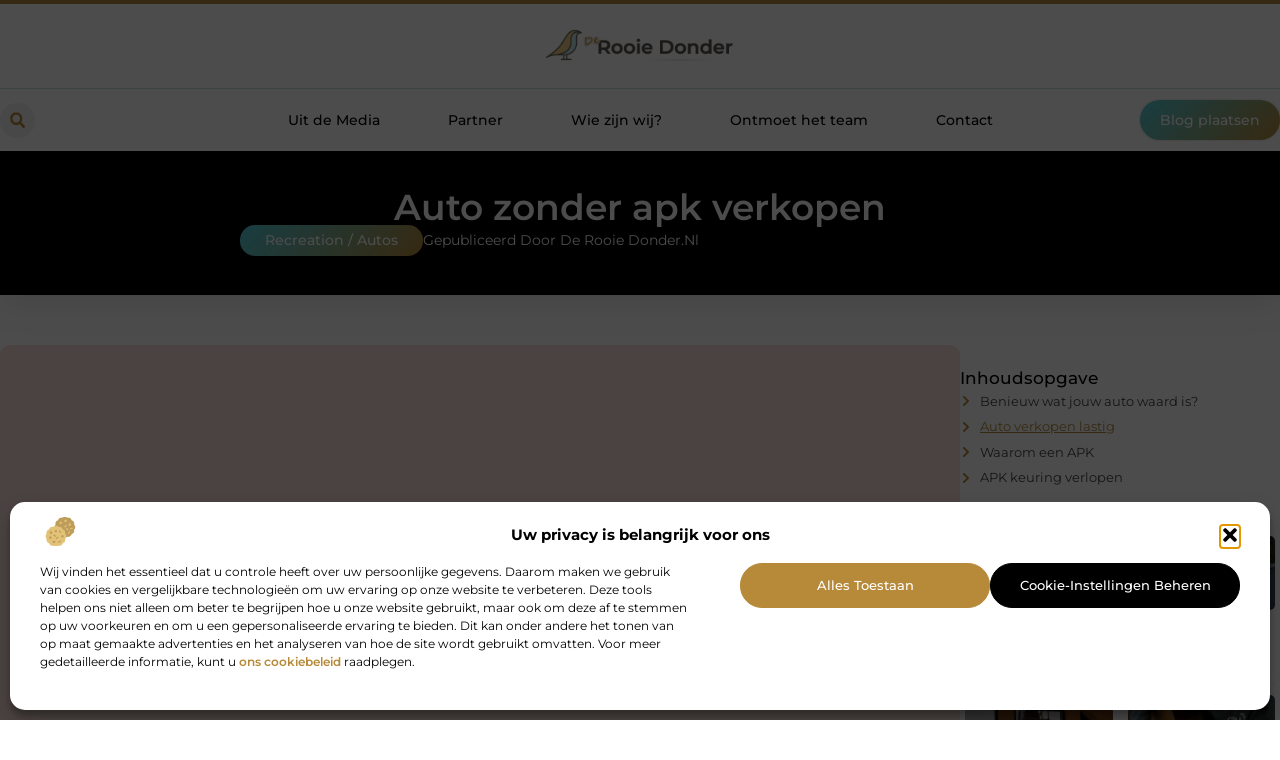

--- FILE ---
content_type: text/html; charset=UTF-8
request_url: https://www.derooiedonder.nl/auto-zonder-apk-verkopen/
body_size: 32342
content:
<!doctype html>
<html lang="nl-NL" prefix="og: https://ogp.me/ns#">
<head>
	<meta charset="UTF-8">
	<meta name="viewport" content="width=device-width, initial-scale=1">
	<link rel="profile" href="https://gmpg.org/xfn/11">
		<style>img:is([sizes="auto" i], [sizes^="auto," i]) { contain-intrinsic-size: 3000px 1500px }</style>
	
<!-- Search Engine Optimization door Rank Math - https://rankmath.com/ -->
<title>Auto zonder apk verkopen &bull; De rooie donder</title>
<meta name="description" content="Is je auto niet door de APK keuring gekomen en zijn er hoge kosten? Geen probleem want deze kun je alsnog voor een goede prijs verkopen!"/>
<meta name="robots" content="follow, index, max-snippet:-1, max-video-preview:-1, max-image-preview:large"/>
<link rel="canonical" href="https://www.derooiedonder.nl/auto-zonder-apk-verkopen/" />
<meta property="og:locale" content="nl_NL" />
<meta property="og:type" content="article" />
<meta property="og:title" content="Auto zonder apk verkopen &bull; De rooie donder" />
<meta property="og:description" content="Is je auto niet door de APK keuring gekomen en zijn er hoge kosten? Geen probleem want deze kun je alsnog voor een goede prijs verkopen!" />
<meta property="og:url" content="https://www.derooiedonder.nl/auto-zonder-apk-verkopen/" />
<meta property="og:site_name" content="De rooie donder" />
<meta property="article:tag" content="autoinkoper" />
<meta property="article:tag" content="autoopkoper" />
<meta property="article:tag" content="autoveiling" />
<meta property="article:section" content="Recreation / Autos" />
<meta property="og:image" content="https://www.derooiedonder.nl/wp-content/uploads/2021/09/2.derooiedonder.nl-512x512-px.jpg" />
<meta property="og:image:secure_url" content="https://www.derooiedonder.nl/wp-content/uploads/2021/09/2.derooiedonder.nl-512x512-px.jpg" />
<meta property="og:image:width" content="512" />
<meta property="og:image:height" content="512" />
<meta property="og:image:alt" content="Auto zonder apk verkopen" />
<meta property="og:image:type" content="image/jpeg" />
<meta property="article:published_time" content="2016-05-16T12:45:44+00:00" />
<meta name="twitter:card" content="summary_large_image" />
<meta name="twitter:title" content="Auto zonder apk verkopen &bull; De rooie donder" />
<meta name="twitter:description" content="Is je auto niet door de APK keuring gekomen en zijn er hoge kosten? Geen probleem want deze kun je alsnog voor een goede prijs verkopen!" />
<meta name="twitter:image" content="https://www.derooiedonder.nl/wp-content/uploads/2021/09/2.derooiedonder.nl-512x512-px.jpg" />
<script type="application/ld+json" class="rank-math-schema">{"@context":"https://schema.org","@graph":[{"@type":"Organization","@id":"https://www.derooiedonder.nl/#organization","name":"derooiedonder","url":"https://www.derooiedonder.nl","logo":{"@type":"ImageObject","@id":"https://www.derooiedonder.nl/#logo","url":"https://www.derooiedonder.nl/wp-content/uploads/2025/02/derooiedonder.nl-490x140px.png","contentUrl":"https://www.derooiedonder.nl/wp-content/uploads/2025/02/derooiedonder.nl-490x140px.png","caption":"De rooie donder","inLanguage":"nl-NL","width":"490","height":"140"}},{"@type":"WebSite","@id":"https://www.derooiedonder.nl/#website","url":"https://www.derooiedonder.nl","name":"De rooie donder","alternateName":"derooiedonder.nl","publisher":{"@id":"https://www.derooiedonder.nl/#organization"},"inLanguage":"nl-NL"},{"@type":"ImageObject","@id":"https://www.derooiedonder.nl/wp-content/uploads/2021/09/2.derooiedonder.nl-512x512-px.jpg","url":"https://www.derooiedonder.nl/wp-content/uploads/2021/09/2.derooiedonder.nl-512x512-px.jpg","width":"512","height":"512","inLanguage":"nl-NL"},{"@type":"BreadcrumbList","@id":"https://www.derooiedonder.nl/auto-zonder-apk-verkopen/#breadcrumb","itemListElement":[{"@type":"ListItem","position":"1","item":{"@id":"https://www.derooiedonder.nl/","name":"Home"}},{"@type":"ListItem","position":"2","item":{"@id":"https://www.derooiedonder.nl/auto-zonder-apk-verkopen/","name":"Auto zonder apk verkopen"}}]},{"@type":"WebPage","@id":"https://www.derooiedonder.nl/auto-zonder-apk-verkopen/#webpage","url":"https://www.derooiedonder.nl/auto-zonder-apk-verkopen/","name":"Auto zonder apk verkopen &bull; De rooie donder","datePublished":"2016-05-16T12:45:44+00:00","dateModified":"2016-05-16T12:45:44+00:00","isPartOf":{"@id":"https://www.derooiedonder.nl/#website"},"primaryImageOfPage":{"@id":"https://www.derooiedonder.nl/wp-content/uploads/2021/09/2.derooiedonder.nl-512x512-px.jpg"},"inLanguage":"nl-NL","breadcrumb":{"@id":"https://www.derooiedonder.nl/auto-zonder-apk-verkopen/#breadcrumb"}},{"@type":"Person","@id":"https://www.derooiedonder.nl/auto-zonder-apk-verkopen/#author","image":{"@type":"ImageObject","@id":"https://secure.gravatar.com/avatar/?s=96&amp;d=mm&amp;r=g","url":"https://secure.gravatar.com/avatar/?s=96&amp;d=mm&amp;r=g","inLanguage":"nl-NL"},"worksFor":{"@id":"https://www.derooiedonder.nl/#organization"}},{"@type":"BlogPosting","headline":"Auto zonder apk verkopen &bull; De rooie donder","datePublished":"2016-05-16T12:45:44+00:00","dateModified":"2016-05-16T12:45:44+00:00","author":{"@id":"https://www.derooiedonder.nl/auto-zonder-apk-verkopen/#author"},"publisher":{"@id":"https://www.derooiedonder.nl/#organization"},"description":"Is je auto niet door de APK keuring gekomen en zijn er hoge kosten? Geen probleem want deze kun je alsnog voor een goede prijs verkopen!","name":"Auto zonder apk verkopen &bull; De rooie donder","@id":"https://www.derooiedonder.nl/auto-zonder-apk-verkopen/#richSnippet","isPartOf":{"@id":"https://www.derooiedonder.nl/auto-zonder-apk-verkopen/#webpage"},"image":{"@id":"https://www.derooiedonder.nl/wp-content/uploads/2021/09/2.derooiedonder.nl-512x512-px.jpg"},"inLanguage":"nl-NL","mainEntityOfPage":{"@id":"https://www.derooiedonder.nl/auto-zonder-apk-verkopen/#webpage"}}]}</script>
<!-- /Rank Math WordPress SEO plugin -->

<link rel="alternate" type="application/rss+xml" title="De rooie donder &raquo; feed" href="https://www.derooiedonder.nl/feed/" />
<link rel="alternate" type="application/rss+xml" title="De rooie donder &raquo; reacties feed" href="https://www.derooiedonder.nl/comments/feed/" />
<script>
window._wpemojiSettings = {"baseUrl":"https:\/\/s.w.org\/images\/core\/emoji\/16.0.1\/72x72\/","ext":".png","svgUrl":"https:\/\/s.w.org\/images\/core\/emoji\/16.0.1\/svg\/","svgExt":".svg","source":{"concatemoji":"https:\/\/www.derooiedonder.nl\/wp-includes\/js\/wp-emoji-release.min.js?ver=6.8.3"}};
/*! This file is auto-generated */
!function(s,n){var o,i,e;function c(e){try{var t={supportTests:e,timestamp:(new Date).valueOf()};sessionStorage.setItem(o,JSON.stringify(t))}catch(e){}}function p(e,t,n){e.clearRect(0,0,e.canvas.width,e.canvas.height),e.fillText(t,0,0);var t=new Uint32Array(e.getImageData(0,0,e.canvas.width,e.canvas.height).data),a=(e.clearRect(0,0,e.canvas.width,e.canvas.height),e.fillText(n,0,0),new Uint32Array(e.getImageData(0,0,e.canvas.width,e.canvas.height).data));return t.every(function(e,t){return e===a[t]})}function u(e,t){e.clearRect(0,0,e.canvas.width,e.canvas.height),e.fillText(t,0,0);for(var n=e.getImageData(16,16,1,1),a=0;a<n.data.length;a++)if(0!==n.data[a])return!1;return!0}function f(e,t,n,a){switch(t){case"flag":return n(e,"\ud83c\udff3\ufe0f\u200d\u26a7\ufe0f","\ud83c\udff3\ufe0f\u200b\u26a7\ufe0f")?!1:!n(e,"\ud83c\udde8\ud83c\uddf6","\ud83c\udde8\u200b\ud83c\uddf6")&&!n(e,"\ud83c\udff4\udb40\udc67\udb40\udc62\udb40\udc65\udb40\udc6e\udb40\udc67\udb40\udc7f","\ud83c\udff4\u200b\udb40\udc67\u200b\udb40\udc62\u200b\udb40\udc65\u200b\udb40\udc6e\u200b\udb40\udc67\u200b\udb40\udc7f");case"emoji":return!a(e,"\ud83e\udedf")}return!1}function g(e,t,n,a){var r="undefined"!=typeof WorkerGlobalScope&&self instanceof WorkerGlobalScope?new OffscreenCanvas(300,150):s.createElement("canvas"),o=r.getContext("2d",{willReadFrequently:!0}),i=(o.textBaseline="top",o.font="600 32px Arial",{});return e.forEach(function(e){i[e]=t(o,e,n,a)}),i}function t(e){var t=s.createElement("script");t.src=e,t.defer=!0,s.head.appendChild(t)}"undefined"!=typeof Promise&&(o="wpEmojiSettingsSupports",i=["flag","emoji"],n.supports={everything:!0,everythingExceptFlag:!0},e=new Promise(function(e){s.addEventListener("DOMContentLoaded",e,{once:!0})}),new Promise(function(t){var n=function(){try{var e=JSON.parse(sessionStorage.getItem(o));if("object"==typeof e&&"number"==typeof e.timestamp&&(new Date).valueOf()<e.timestamp+604800&&"object"==typeof e.supportTests)return e.supportTests}catch(e){}return null}();if(!n){if("undefined"!=typeof Worker&&"undefined"!=typeof OffscreenCanvas&&"undefined"!=typeof URL&&URL.createObjectURL&&"undefined"!=typeof Blob)try{var e="postMessage("+g.toString()+"("+[JSON.stringify(i),f.toString(),p.toString(),u.toString()].join(",")+"));",a=new Blob([e],{type:"text/javascript"}),r=new Worker(URL.createObjectURL(a),{name:"wpTestEmojiSupports"});return void(r.onmessage=function(e){c(n=e.data),r.terminate(),t(n)})}catch(e){}c(n=g(i,f,p,u))}t(n)}).then(function(e){for(var t in e)n.supports[t]=e[t],n.supports.everything=n.supports.everything&&n.supports[t],"flag"!==t&&(n.supports.everythingExceptFlag=n.supports.everythingExceptFlag&&n.supports[t]);n.supports.everythingExceptFlag=n.supports.everythingExceptFlag&&!n.supports.flag,n.DOMReady=!1,n.readyCallback=function(){n.DOMReady=!0}}).then(function(){return e}).then(function(){var e;n.supports.everything||(n.readyCallback(),(e=n.source||{}).concatemoji?t(e.concatemoji):e.wpemoji&&e.twemoji&&(t(e.twemoji),t(e.wpemoji)))}))}((window,document),window._wpemojiSettings);
</script>
<link rel='stylesheet' id='colorboxstyle-css' href='https://www.derooiedonder.nl/wp-content/plugins/link-library/colorbox/colorbox.css?ver=6.8.3' media='all' />
<style id='wp-emoji-styles-inline-css'>

	img.wp-smiley, img.emoji {
		display: inline !important;
		border: none !important;
		box-shadow: none !important;
		height: 1em !important;
		width: 1em !important;
		margin: 0 0.07em !important;
		vertical-align: -0.1em !important;
		background: none !important;
		padding: 0 !important;
	}
</style>
<link rel='stylesheet' id='wp-block-library-css' href='https://www.derooiedonder.nl/wp-includes/css/dist/block-library/style.min.css?ver=6.8.3' media='all' />
<style id='global-styles-inline-css'>
:root{--wp--preset--aspect-ratio--square: 1;--wp--preset--aspect-ratio--4-3: 4/3;--wp--preset--aspect-ratio--3-4: 3/4;--wp--preset--aspect-ratio--3-2: 3/2;--wp--preset--aspect-ratio--2-3: 2/3;--wp--preset--aspect-ratio--16-9: 16/9;--wp--preset--aspect-ratio--9-16: 9/16;--wp--preset--color--black: #000000;--wp--preset--color--cyan-bluish-gray: #abb8c3;--wp--preset--color--white: #ffffff;--wp--preset--color--pale-pink: #f78da7;--wp--preset--color--vivid-red: #cf2e2e;--wp--preset--color--luminous-vivid-orange: #ff6900;--wp--preset--color--luminous-vivid-amber: #fcb900;--wp--preset--color--light-green-cyan: #7bdcb5;--wp--preset--color--vivid-green-cyan: #00d084;--wp--preset--color--pale-cyan-blue: #8ed1fc;--wp--preset--color--vivid-cyan-blue: #0693e3;--wp--preset--color--vivid-purple: #9b51e0;--wp--preset--gradient--vivid-cyan-blue-to-vivid-purple: linear-gradient(135deg,rgba(6,147,227,1) 0%,rgb(155,81,224) 100%);--wp--preset--gradient--light-green-cyan-to-vivid-green-cyan: linear-gradient(135deg,rgb(122,220,180) 0%,rgb(0,208,130) 100%);--wp--preset--gradient--luminous-vivid-amber-to-luminous-vivid-orange: linear-gradient(135deg,rgba(252,185,0,1) 0%,rgba(255,105,0,1) 100%);--wp--preset--gradient--luminous-vivid-orange-to-vivid-red: linear-gradient(135deg,rgba(255,105,0,1) 0%,rgb(207,46,46) 100%);--wp--preset--gradient--very-light-gray-to-cyan-bluish-gray: linear-gradient(135deg,rgb(238,238,238) 0%,rgb(169,184,195) 100%);--wp--preset--gradient--cool-to-warm-spectrum: linear-gradient(135deg,rgb(74,234,220) 0%,rgb(151,120,209) 20%,rgb(207,42,186) 40%,rgb(238,44,130) 60%,rgb(251,105,98) 80%,rgb(254,248,76) 100%);--wp--preset--gradient--blush-light-purple: linear-gradient(135deg,rgb(255,206,236) 0%,rgb(152,150,240) 100%);--wp--preset--gradient--blush-bordeaux: linear-gradient(135deg,rgb(254,205,165) 0%,rgb(254,45,45) 50%,rgb(107,0,62) 100%);--wp--preset--gradient--luminous-dusk: linear-gradient(135deg,rgb(255,203,112) 0%,rgb(199,81,192) 50%,rgb(65,88,208) 100%);--wp--preset--gradient--pale-ocean: linear-gradient(135deg,rgb(255,245,203) 0%,rgb(182,227,212) 50%,rgb(51,167,181) 100%);--wp--preset--gradient--electric-grass: linear-gradient(135deg,rgb(202,248,128) 0%,rgb(113,206,126) 100%);--wp--preset--gradient--midnight: linear-gradient(135deg,rgb(2,3,129) 0%,rgb(40,116,252) 100%);--wp--preset--font-size--small: 13px;--wp--preset--font-size--medium: 20px;--wp--preset--font-size--large: 36px;--wp--preset--font-size--x-large: 42px;--wp--preset--spacing--20: 0.44rem;--wp--preset--spacing--30: 0.67rem;--wp--preset--spacing--40: 1rem;--wp--preset--spacing--50: 1.5rem;--wp--preset--spacing--60: 2.25rem;--wp--preset--spacing--70: 3.38rem;--wp--preset--spacing--80: 5.06rem;--wp--preset--shadow--natural: 6px 6px 9px rgba(0, 0, 0, 0.2);--wp--preset--shadow--deep: 12px 12px 50px rgba(0, 0, 0, 0.4);--wp--preset--shadow--sharp: 6px 6px 0px rgba(0, 0, 0, 0.2);--wp--preset--shadow--outlined: 6px 6px 0px -3px rgba(255, 255, 255, 1), 6px 6px rgba(0, 0, 0, 1);--wp--preset--shadow--crisp: 6px 6px 0px rgba(0, 0, 0, 1);}:root { --wp--style--global--content-size: 800px;--wp--style--global--wide-size: 1200px; }:where(body) { margin: 0; }.wp-site-blocks > .alignleft { float: left; margin-right: 2em; }.wp-site-blocks > .alignright { float: right; margin-left: 2em; }.wp-site-blocks > .aligncenter { justify-content: center; margin-left: auto; margin-right: auto; }:where(.wp-site-blocks) > * { margin-block-start: 24px; margin-block-end: 0; }:where(.wp-site-blocks) > :first-child { margin-block-start: 0; }:where(.wp-site-blocks) > :last-child { margin-block-end: 0; }:root { --wp--style--block-gap: 24px; }:root :where(.is-layout-flow) > :first-child{margin-block-start: 0;}:root :where(.is-layout-flow) > :last-child{margin-block-end: 0;}:root :where(.is-layout-flow) > *{margin-block-start: 24px;margin-block-end: 0;}:root :where(.is-layout-constrained) > :first-child{margin-block-start: 0;}:root :where(.is-layout-constrained) > :last-child{margin-block-end: 0;}:root :where(.is-layout-constrained) > *{margin-block-start: 24px;margin-block-end: 0;}:root :where(.is-layout-flex){gap: 24px;}:root :where(.is-layout-grid){gap: 24px;}.is-layout-flow > .alignleft{float: left;margin-inline-start: 0;margin-inline-end: 2em;}.is-layout-flow > .alignright{float: right;margin-inline-start: 2em;margin-inline-end: 0;}.is-layout-flow > .aligncenter{margin-left: auto !important;margin-right: auto !important;}.is-layout-constrained > .alignleft{float: left;margin-inline-start: 0;margin-inline-end: 2em;}.is-layout-constrained > .alignright{float: right;margin-inline-start: 2em;margin-inline-end: 0;}.is-layout-constrained > .aligncenter{margin-left: auto !important;margin-right: auto !important;}.is-layout-constrained > :where(:not(.alignleft):not(.alignright):not(.alignfull)){max-width: var(--wp--style--global--content-size);margin-left: auto !important;margin-right: auto !important;}.is-layout-constrained > .alignwide{max-width: var(--wp--style--global--wide-size);}body .is-layout-flex{display: flex;}.is-layout-flex{flex-wrap: wrap;align-items: center;}.is-layout-flex > :is(*, div){margin: 0;}body .is-layout-grid{display: grid;}.is-layout-grid > :is(*, div){margin: 0;}body{padding-top: 0px;padding-right: 0px;padding-bottom: 0px;padding-left: 0px;}a:where(:not(.wp-element-button)){text-decoration: underline;}:root :where(.wp-element-button, .wp-block-button__link){background-color: #32373c;border-width: 0;color: #fff;font-family: inherit;font-size: inherit;line-height: inherit;padding: calc(0.667em + 2px) calc(1.333em + 2px);text-decoration: none;}.has-black-color{color: var(--wp--preset--color--black) !important;}.has-cyan-bluish-gray-color{color: var(--wp--preset--color--cyan-bluish-gray) !important;}.has-white-color{color: var(--wp--preset--color--white) !important;}.has-pale-pink-color{color: var(--wp--preset--color--pale-pink) !important;}.has-vivid-red-color{color: var(--wp--preset--color--vivid-red) !important;}.has-luminous-vivid-orange-color{color: var(--wp--preset--color--luminous-vivid-orange) !important;}.has-luminous-vivid-amber-color{color: var(--wp--preset--color--luminous-vivid-amber) !important;}.has-light-green-cyan-color{color: var(--wp--preset--color--light-green-cyan) !important;}.has-vivid-green-cyan-color{color: var(--wp--preset--color--vivid-green-cyan) !important;}.has-pale-cyan-blue-color{color: var(--wp--preset--color--pale-cyan-blue) !important;}.has-vivid-cyan-blue-color{color: var(--wp--preset--color--vivid-cyan-blue) !important;}.has-vivid-purple-color{color: var(--wp--preset--color--vivid-purple) !important;}.has-black-background-color{background-color: var(--wp--preset--color--black) !important;}.has-cyan-bluish-gray-background-color{background-color: var(--wp--preset--color--cyan-bluish-gray) !important;}.has-white-background-color{background-color: var(--wp--preset--color--white) !important;}.has-pale-pink-background-color{background-color: var(--wp--preset--color--pale-pink) !important;}.has-vivid-red-background-color{background-color: var(--wp--preset--color--vivid-red) !important;}.has-luminous-vivid-orange-background-color{background-color: var(--wp--preset--color--luminous-vivid-orange) !important;}.has-luminous-vivid-amber-background-color{background-color: var(--wp--preset--color--luminous-vivid-amber) !important;}.has-light-green-cyan-background-color{background-color: var(--wp--preset--color--light-green-cyan) !important;}.has-vivid-green-cyan-background-color{background-color: var(--wp--preset--color--vivid-green-cyan) !important;}.has-pale-cyan-blue-background-color{background-color: var(--wp--preset--color--pale-cyan-blue) !important;}.has-vivid-cyan-blue-background-color{background-color: var(--wp--preset--color--vivid-cyan-blue) !important;}.has-vivid-purple-background-color{background-color: var(--wp--preset--color--vivid-purple) !important;}.has-black-border-color{border-color: var(--wp--preset--color--black) !important;}.has-cyan-bluish-gray-border-color{border-color: var(--wp--preset--color--cyan-bluish-gray) !important;}.has-white-border-color{border-color: var(--wp--preset--color--white) !important;}.has-pale-pink-border-color{border-color: var(--wp--preset--color--pale-pink) !important;}.has-vivid-red-border-color{border-color: var(--wp--preset--color--vivid-red) !important;}.has-luminous-vivid-orange-border-color{border-color: var(--wp--preset--color--luminous-vivid-orange) !important;}.has-luminous-vivid-amber-border-color{border-color: var(--wp--preset--color--luminous-vivid-amber) !important;}.has-light-green-cyan-border-color{border-color: var(--wp--preset--color--light-green-cyan) !important;}.has-vivid-green-cyan-border-color{border-color: var(--wp--preset--color--vivid-green-cyan) !important;}.has-pale-cyan-blue-border-color{border-color: var(--wp--preset--color--pale-cyan-blue) !important;}.has-vivid-cyan-blue-border-color{border-color: var(--wp--preset--color--vivid-cyan-blue) !important;}.has-vivid-purple-border-color{border-color: var(--wp--preset--color--vivid-purple) !important;}.has-vivid-cyan-blue-to-vivid-purple-gradient-background{background: var(--wp--preset--gradient--vivid-cyan-blue-to-vivid-purple) !important;}.has-light-green-cyan-to-vivid-green-cyan-gradient-background{background: var(--wp--preset--gradient--light-green-cyan-to-vivid-green-cyan) !important;}.has-luminous-vivid-amber-to-luminous-vivid-orange-gradient-background{background: var(--wp--preset--gradient--luminous-vivid-amber-to-luminous-vivid-orange) !important;}.has-luminous-vivid-orange-to-vivid-red-gradient-background{background: var(--wp--preset--gradient--luminous-vivid-orange-to-vivid-red) !important;}.has-very-light-gray-to-cyan-bluish-gray-gradient-background{background: var(--wp--preset--gradient--very-light-gray-to-cyan-bluish-gray) !important;}.has-cool-to-warm-spectrum-gradient-background{background: var(--wp--preset--gradient--cool-to-warm-spectrum) !important;}.has-blush-light-purple-gradient-background{background: var(--wp--preset--gradient--blush-light-purple) !important;}.has-blush-bordeaux-gradient-background{background: var(--wp--preset--gradient--blush-bordeaux) !important;}.has-luminous-dusk-gradient-background{background: var(--wp--preset--gradient--luminous-dusk) !important;}.has-pale-ocean-gradient-background{background: var(--wp--preset--gradient--pale-ocean) !important;}.has-electric-grass-gradient-background{background: var(--wp--preset--gradient--electric-grass) !important;}.has-midnight-gradient-background{background: var(--wp--preset--gradient--midnight) !important;}.has-small-font-size{font-size: var(--wp--preset--font-size--small) !important;}.has-medium-font-size{font-size: var(--wp--preset--font-size--medium) !important;}.has-large-font-size{font-size: var(--wp--preset--font-size--large) !important;}.has-x-large-font-size{font-size: var(--wp--preset--font-size--x-large) !important;}
:root :where(.wp-block-pullquote){font-size: 1.5em;line-height: 1.6;}
</style>
<link rel='stylesheet' id='thumbs_rating_styles-css' href='https://www.derooiedonder.nl/wp-content/plugins/link-library/upvote-downvote/css/style.css?ver=1.0.0' media='all' />
<link rel='stylesheet' id='scriptlesssocialsharing-css' href='https://www.derooiedonder.nl/wp-content/plugins/scriptless-social-sharing/includes/css/scriptlesssocialsharing-style.css?ver=3.3.1' media='all' />
<style id='scriptlesssocialsharing-inline-css'>
.scriptlesssocialsharing__buttons a.button { padding: 12px; flex: 1; }@media only screen and (max-width: 767px) { .scriptlesssocialsharing .sss-name { position: absolute; clip: rect(1px, 1px, 1px, 1px); height: 1px; width: 1px; border: 0; overflow: hidden; } }
</style>
<link rel='stylesheet' id='cmplz-general-css' href='https://www.derooiedonder.nl/wp-content/plugins/complianz-gdpr/assets/css/cookieblocker.min.css?ver=1765935466' media='all' />
<link rel='stylesheet' id='hello-elementor-css' href='https://www.derooiedonder.nl/wp-content/themes/hello-elementor/style.min.css?ver=3.4.0' media='all' />
<link rel='stylesheet' id='hello-elementor-theme-style-css' href='https://www.derooiedonder.nl/wp-content/themes/hello-elementor/theme.min.css?ver=3.4.0' media='all' />
<link rel='stylesheet' id='hello-elementor-header-footer-css' href='https://www.derooiedonder.nl/wp-content/themes/hello-elementor/header-footer.min.css?ver=3.4.0' media='all' />
<link rel='stylesheet' id='elementor-frontend-css' href='https://www.derooiedonder.nl/wp-content/plugins/elementor/assets/css/frontend.min.css?ver=3.28.4' media='all' />
<link rel='stylesheet' id='elementor-post-4357-css' href='https://www.derooiedonder.nl/wp-content/uploads/elementor/css/post-4357.css?ver=1765935522' media='all' />
<link rel='stylesheet' id='widget-image-css' href='https://www.derooiedonder.nl/wp-content/plugins/elementor/assets/css/widget-image.min.css?ver=3.28.4' media='all' />
<link rel='stylesheet' id='widget-search-form-css' href='https://www.derooiedonder.nl/wp-content/plugins/elementor-pro/assets/css/widget-search-form.min.css?ver=3.28.3' media='all' />
<link rel='stylesheet' id='widget-nav-menu-css' href='https://www.derooiedonder.nl/wp-content/plugins/elementor-pro/assets/css/widget-nav-menu.min.css?ver=3.28.3' media='all' />
<link rel='stylesheet' id='e-animation-shrink-css' href='https://www.derooiedonder.nl/wp-content/plugins/elementor/assets/lib/animations/styles/e-animation-shrink.min.css?ver=3.28.4' media='all' />
<link rel='stylesheet' id='e-animation-fadeIn-css' href='https://www.derooiedonder.nl/wp-content/plugins/elementor/assets/lib/animations/styles/fadeIn.min.css?ver=3.28.4' media='all' />
<link rel='stylesheet' id='e-motion-fx-css' href='https://www.derooiedonder.nl/wp-content/plugins/elementor-pro/assets/css/modules/motion-fx.min.css?ver=3.28.3' media='all' />
<link rel='stylesheet' id='e-sticky-css' href='https://www.derooiedonder.nl/wp-content/plugins/elementor-pro/assets/css/modules/sticky.min.css?ver=3.28.3' media='all' />
<link rel='stylesheet' id='widget-heading-css' href='https://www.derooiedonder.nl/wp-content/plugins/elementor/assets/css/widget-heading.min.css?ver=3.28.4' media='all' />
<link rel='stylesheet' id='swiper-css' href='https://www.derooiedonder.nl/wp-content/plugins/elementor/assets/lib/swiper/v8/css/swiper.min.css?ver=8.4.5' media='all' />
<link rel='stylesheet' id='e-swiper-css' href='https://www.derooiedonder.nl/wp-content/plugins/elementor/assets/css/conditionals/e-swiper.min.css?ver=3.28.4' media='all' />
<link rel='stylesheet' id='e-animation-grow-css' href='https://www.derooiedonder.nl/wp-content/plugins/elementor/assets/lib/animations/styles/e-animation-grow.min.css?ver=3.28.4' media='all' />
<link rel='stylesheet' id='widget-divider-css' href='https://www.derooiedonder.nl/wp-content/plugins/elementor/assets/css/widget-divider.min.css?ver=3.28.4' media='all' />
<link rel='stylesheet' id='widget-post-info-css' href='https://www.derooiedonder.nl/wp-content/plugins/elementor-pro/assets/css/widget-post-info.min.css?ver=3.28.3' media='all' />
<link rel='stylesheet' id='widget-icon-list-css' href='https://www.derooiedonder.nl/wp-content/plugins/elementor/assets/css/widget-icon-list.min.css?ver=3.28.4' media='all' />
<link rel='stylesheet' id='widget-table-of-contents-css' href='https://www.derooiedonder.nl/wp-content/plugins/elementor-pro/assets/css/widget-table-of-contents.min.css?ver=3.28.3' media='all' />
<link rel='stylesheet' id='widget-posts-css' href='https://www.derooiedonder.nl/wp-content/plugins/elementor-pro/assets/css/widget-posts.min.css?ver=3.28.3' media='all' />
<link rel='stylesheet' id='widget-post-navigation-css' href='https://www.derooiedonder.nl/wp-content/plugins/elementor-pro/assets/css/widget-post-navigation.min.css?ver=3.28.3' media='all' />
<link rel='stylesheet' id='widget-loop-common-css' href='https://www.derooiedonder.nl/wp-content/plugins/elementor-pro/assets/css/widget-loop-common.min.css?ver=3.28.3' media='all' />
<link rel='stylesheet' id='widget-loop-grid-css' href='https://www.derooiedonder.nl/wp-content/plugins/elementor-pro/assets/css/widget-loop-grid.min.css?ver=3.28.3' media='all' />
<link rel='stylesheet' id='elementor-post-4466-css' href='https://www.derooiedonder.nl/wp-content/uploads/elementor/css/post-4466.css?ver=1765935523' media='all' />
<link rel='stylesheet' id='elementor-post-4479-css' href='https://www.derooiedonder.nl/wp-content/uploads/elementor/css/post-4479.css?ver=1765935523' media='all' />
<link rel='stylesheet' id='elementor-post-4489-css' href='https://www.derooiedonder.nl/wp-content/uploads/elementor/css/post-4489.css?ver=1765935523' media='all' />
<link rel='stylesheet' id='elementor-gf-local-montserrat-css' href='https://www.derooiedonder.nl/wp-content/uploads/elementor/google-fonts/css/montserrat.css?ver=1742221548' media='all' />
<script src="https://www.derooiedonder.nl/wp-includes/js/jquery/jquery.min.js?ver=3.7.1" id="jquery-core-js"></script>
<script src="https://www.derooiedonder.nl/wp-includes/js/jquery/jquery-migrate.min.js?ver=3.4.1" id="jquery-migrate-js"></script>
<script src="https://www.derooiedonder.nl/wp-content/plugins/link-library/colorbox/jquery.colorbox-min.js?ver=1.3.9" id="colorbox-js"></script>
<script id="thumbs_rating_scripts-js-extra">
var thumbs_rating_ajax = {"ajax_url":"https:\/\/www.derooiedonder.nl\/wp-admin\/admin-ajax.php","nonce":"1ea8c5a97f"};
</script>
<script src="https://www.derooiedonder.nl/wp-content/plugins/link-library/upvote-downvote/js/general.js?ver=4.0.1" id="thumbs_rating_scripts-js"></script>
<link rel="https://api.w.org/" href="https://www.derooiedonder.nl/wp-json/" /><link rel="alternate" title="JSON" type="application/json" href="https://www.derooiedonder.nl/wp-json/wp/v2/posts/61" /><link rel="EditURI" type="application/rsd+xml" title="RSD" href="https://www.derooiedonder.nl/xmlrpc.php?rsd" />
<meta name="generator" content="WordPress 6.8.3" />
<link rel='shortlink' href='https://www.derooiedonder.nl/?p=61' />
<link rel="alternate" title="oEmbed (JSON)" type="application/json+oembed" href="https://www.derooiedonder.nl/wp-json/oembed/1.0/embed?url=https%3A%2F%2Fwww.derooiedonder.nl%2Fauto-zonder-apk-verkopen%2F" />
<link rel="alternate" title="oEmbed (XML)" type="text/xml+oembed" href="https://www.derooiedonder.nl/wp-json/oembed/1.0/embed?url=https%3A%2F%2Fwww.derooiedonder.nl%2Fauto-zonder-apk-verkopen%2F&#038;format=xml" />
<script type="text/javascript">//<![CDATA[
  function external_links_in_new_windows_loop() {
    if (!document.links) {
      document.links = document.getElementsByTagName('a');
    }
    var change_link = false;
    var force = '';
    var ignore = '';

    for (var t=0; t<document.links.length; t++) {
      var all_links = document.links[t];
      change_link = false;
      
      if(document.links[t].hasAttribute('onClick') == false) {
        // forced if the address starts with http (or also https), but does not link to the current domain
        if(all_links.href.search(/^http/) != -1 && all_links.href.search('www.derooiedonder.nl') == -1 && all_links.href.search(/^#/) == -1) {
          // console.log('Changed ' + all_links.href);
          change_link = true;
        }
          
        if(force != '' && all_links.href.search(force) != -1) {
          // forced
          // console.log('force ' + all_links.href);
          change_link = true;
        }
        
        if(ignore != '' && all_links.href.search(ignore) != -1) {
          // console.log('ignore ' + all_links.href);
          // ignored
          change_link = false;
        }

        if(change_link == true) {
          // console.log('Changed ' + all_links.href);
          document.links[t].setAttribute('onClick', 'javascript:window.open(\'' + all_links.href.replace(/'/g, '') + '\', \'_blank\', \'noopener\'); return false;');
          document.links[t].removeAttribute('target');
        }
      }
    }
  }
  
  // Load
  function external_links_in_new_windows_load(func)
  {  
    var oldonload = window.onload;
    if (typeof window.onload != 'function'){
      window.onload = func;
    } else {
      window.onload = function(){
        oldonload();
        func();
      }
    }
  }

  external_links_in_new_windows_load(external_links_in_new_windows_loop);
  //]]></script>

			<style>.cmplz-hidden {
					display: none !important;
				}</style><meta name="generator" content="Elementor 3.28.4; features: e_font_icon_svg, additional_custom_breakpoints, e_local_google_fonts, e_element_cache; settings: css_print_method-external, google_font-enabled, font_display-swap">
			<style>
				.e-con.e-parent:nth-of-type(n+4):not(.e-lazyloaded):not(.e-no-lazyload),
				.e-con.e-parent:nth-of-type(n+4):not(.e-lazyloaded):not(.e-no-lazyload) * {
					background-image: none !important;
				}
				@media screen and (max-height: 1024px) {
					.e-con.e-parent:nth-of-type(n+3):not(.e-lazyloaded):not(.e-no-lazyload),
					.e-con.e-parent:nth-of-type(n+3):not(.e-lazyloaded):not(.e-no-lazyload) * {
						background-image: none !important;
					}
				}
				@media screen and (max-height: 640px) {
					.e-con.e-parent:nth-of-type(n+2):not(.e-lazyloaded):not(.e-no-lazyload),
					.e-con.e-parent:nth-of-type(n+2):not(.e-lazyloaded):not(.e-no-lazyload) * {
						background-image: none !important;
					}
				}
			</style>
			<link rel="icon" href="https://www.derooiedonder.nl/wp-content/uploads/2021/09/cropped-0.derooiedonder.nl-icon-150x150-px-32x32.png" sizes="32x32" />
<link rel="icon" href="https://www.derooiedonder.nl/wp-content/uploads/2021/09/cropped-0.derooiedonder.nl-icon-150x150-px-192x192.png" sizes="192x192" />
<link rel="apple-touch-icon" href="https://www.derooiedonder.nl/wp-content/uploads/2021/09/cropped-0.derooiedonder.nl-icon-150x150-px-180x180.png" />
<meta name="msapplication-TileImage" content="https://www.derooiedonder.nl/wp-content/uploads/2021/09/cropped-0.derooiedonder.nl-icon-150x150-px-270x270.png" />
</head>
<body data-rsssl=1 data-cmplz=1 class="wp-singular post-template-default single single-post postid-61 single-format-standard wp-custom-logo wp-embed-responsive wp-theme-hello-elementor hello-elementor-default elementor-default elementor-template-full-width elementor-kit-4357 elementor-page-4489">


<a class="skip-link screen-reader-text" href="#content">Ga naar de inhoud</a>

		<header data-elementor-type="header" data-elementor-id="4466" class="elementor elementor-4466 elementor-location-header" data-elementor-post-type="elementor_library">
			<header class="elementor-element elementor-element-1ffa00b7 e-con-full top e-flex e-con e-parent" data-id="1ffa00b7" data-element_type="container" data-settings="{&quot;sticky&quot;:&quot;top&quot;,&quot;background_background&quot;:&quot;classic&quot;,&quot;sticky_on&quot;:[&quot;desktop&quot;,&quot;tablet&quot;,&quot;mobile&quot;],&quot;sticky_offset&quot;:0,&quot;sticky_effects_offset&quot;:0,&quot;sticky_anchor_link_offset&quot;:0}">
		<div class="elementor-element elementor-element-69ba968e e-flex e-con-boxed e-con e-child" data-id="69ba968e" data-element_type="container" data-settings="{&quot;background_background&quot;:&quot;classic&quot;}">
					<div class="e-con-inner">
				<div class="elementor-element elementor-element-41c672ea elementor-widget__width-initial elementor-widget elementor-widget-theme-site-logo elementor-widget-image" data-id="41c672ea" data-element_type="widget" data-widget_type="theme-site-logo.default">
				<div class="elementor-widget-container">
											<a href="https://www.derooiedonder.nl">
			<img fetchpriority="high" width="490" height="140" src="https://www.derooiedonder.nl/wp-content/uploads/2025/02/derooiedonder.nl-490x140px.png" class="attachment-full size-full wp-image-4461" alt="derooiedonder.nl-490x140px" srcset="https://www.derooiedonder.nl/wp-content/uploads/2025/02/derooiedonder.nl-490x140px.png 490w, https://www.derooiedonder.nl/wp-content/uploads/2025/02/derooiedonder.nl-490x140px-300x86.png 300w, https://www.derooiedonder.nl/wp-content/uploads/2025/02/derooiedonder.nl-490x140px-350x100.png 350w" sizes="(max-width: 490px) 100vw, 490px" />				</a>
											</div>
				</div>
					</div>
				</div>
		<div class="elementor-element elementor-element-3b8ea647 e-flex e-con-boxed e-con e-child" data-id="3b8ea647" data-element_type="container" data-settings="{&quot;background_background&quot;:&quot;classic&quot;,&quot;animation&quot;:&quot;none&quot;,&quot;animation_delay&quot;:200}">
					<div class="e-con-inner">
				<div class="elementor-element elementor-element-310fbae6 elementor-view-stacked elementor-shape-rounded elementor-hidden-desktop elementor-hidden-tablet elementor-widget elementor-widget-icon" data-id="310fbae6" data-element_type="widget" data-widget_type="icon.default">
				<div class="elementor-widget-container">
							<div class="elementor-icon-wrapper">
			<a class="elementor-icon" href="/blog-plaatsen/">
			<svg aria-hidden="true" class="e-font-icon-svg e-fas-edit" viewBox="0 0 576 512" xmlns="http://www.w3.org/2000/svg"><path d="M402.6 83.2l90.2 90.2c3.8 3.8 3.8 10 0 13.8L274.4 405.6l-92.8 10.3c-12.4 1.4-22.9-9.1-21.5-21.5l10.3-92.8L388.8 83.2c3.8-3.8 10-3.8 13.8 0zm162-22.9l-48.8-48.8c-15.2-15.2-39.9-15.2-55.2 0l-35.4 35.4c-3.8 3.8-3.8 10 0 13.8l90.2 90.2c3.8 3.8 10 3.8 13.8 0l35.4-35.4c15.2-15.3 15.2-40 0-55.2zM384 346.2V448H64V128h229.8c3.2 0 6.2-1.3 8.5-3.5l40-40c7.6-7.6 2.2-20.5-8.5-20.5H48C21.5 64 0 85.5 0 112v352c0 26.5 21.5 48 48 48h352c26.5 0 48-21.5 48-48V306.2c0-10.7-12.9-16-20.5-8.5l-40 40c-2.2 2.3-3.5 5.3-3.5 8.5z"></path></svg>			</a>
		</div>
						</div>
				</div>
				<div class="elementor-element elementor-element-3d551d7e elementor-search-form--skin-full_screen elementor-widget__width-initial elementor-widget-tablet__width-auto elementor-widget elementor-widget-search-form" data-id="3d551d7e" data-element_type="widget" data-settings="{&quot;skin&quot;:&quot;full_screen&quot;}" data-widget_type="search-form.default">
				<div class="elementor-widget-container">
							<search role="search">
			<form class="elementor-search-form" action="https://www.derooiedonder.nl" method="get">
												<div class="elementor-search-form__toggle" role="button" tabindex="0" aria-label="Zoeken">
					<div class="e-font-icon-svg-container"><svg aria-hidden="true" class="e-font-icon-svg e-fas-search" viewBox="0 0 512 512" xmlns="http://www.w3.org/2000/svg"><path d="M505 442.7L405.3 343c-4.5-4.5-10.6-7-17-7H372c27.6-35.3 44-79.7 44-128C416 93.1 322.9 0 208 0S0 93.1 0 208s93.1 208 208 208c48.3 0 92.7-16.4 128-44v16.3c0 6.4 2.5 12.5 7 17l99.7 99.7c9.4 9.4 24.6 9.4 33.9 0l28.3-28.3c9.4-9.4 9.4-24.6.1-34zM208 336c-70.7 0-128-57.2-128-128 0-70.7 57.2-128 128-128 70.7 0 128 57.2 128 128 0 70.7-57.2 128-128 128z"></path></svg></div>				</div>
								<div class="elementor-search-form__container">
					<label class="elementor-screen-only" for="elementor-search-form-3d551d7e">Zoeken</label>

					
					<input id="elementor-search-form-3d551d7e" placeholder="" class="elementor-search-form__input" type="search" name="s" value="">
					
					
										<div class="dialog-lightbox-close-button dialog-close-button" role="button" tabindex="0" aria-label="Sluit dit zoekvak.">
						<svg aria-hidden="true" class="e-font-icon-svg e-eicon-close" viewBox="0 0 1000 1000" xmlns="http://www.w3.org/2000/svg"><path d="M742 167L500 408 258 167C246 154 233 150 217 150 196 150 179 158 167 167 154 179 150 196 150 212 150 229 154 242 171 254L408 500 167 742C138 771 138 800 167 829 196 858 225 858 254 829L496 587 738 829C750 842 767 846 783 846 800 846 817 842 829 829 842 817 846 804 846 783 846 767 842 750 829 737L588 500 833 258C863 229 863 200 833 171 804 137 775 137 742 167Z"></path></svg>					</div>
									</div>
			</form>
		</search>
						</div>
				</div>
				<div class="elementor-element elementor-element-3068c51a elementor-nav-menu--stretch elementor-nav-menu__text-align-center elementor-widget-tablet__width-auto elementor-widget-mobile__width-initial elementor-widget__width-auto elementor-nav-menu--dropdown-mobile elementor-nav-menu--toggle elementor-nav-menu--burger elementor-widget elementor-widget-nav-menu" data-id="3068c51a" data-element_type="widget" data-settings="{&quot;full_width&quot;:&quot;stretch&quot;,&quot;layout&quot;:&quot;horizontal&quot;,&quot;submenu_icon&quot;:{&quot;value&quot;:&quot;&lt;svg class=\&quot;e-font-icon-svg e-fas-caret-down\&quot; viewBox=\&quot;0 0 320 512\&quot; xmlns=\&quot;http:\/\/www.w3.org\/2000\/svg\&quot;&gt;&lt;path d=\&quot;M31.3 192h257.3c17.8 0 26.7 21.5 14.1 34.1L174.1 354.8c-7.8 7.8-20.5 7.8-28.3 0L17.2 226.1C4.6 213.5 13.5 192 31.3 192z\&quot;&gt;&lt;\/path&gt;&lt;\/svg&gt;&quot;,&quot;library&quot;:&quot;fa-solid&quot;},&quot;toggle&quot;:&quot;burger&quot;}" data-widget_type="nav-menu.default">
				<div class="elementor-widget-container">
								<nav aria-label="Menu" class="elementor-nav-menu--main elementor-nav-menu__container elementor-nav-menu--layout-horizontal e--pointer-background e--animation-fade">
				<ul id="menu-1-3068c51a" class="elementor-nav-menu"><li class="menu-item menu-item-type-custom menu-item-object-custom menu-item-4437"><a href="/category/media/" class="elementor-item">Uit de Media</a></li>
<li class="menu-item menu-item-type-post_type menu-item-object-page menu-item-4438"><a href="https://www.derooiedonder.nl/partners/" class="elementor-item">Partner</a></li>
<li class="menu-item menu-item-type-post_type menu-item-object-page menu-item-4440"><a href="https://www.derooiedonder.nl/over-ons/" class="elementor-item">Wie zijn wij?</a></li>
<li class="menu-item menu-item-type-post_type menu-item-object-page menu-item-4441"><a href="https://www.derooiedonder.nl/ons-team/" class="elementor-item">Ontmoet het team</a></li>
<li class="menu-item menu-item-type-post_type menu-item-object-page menu-item-4439"><a href="https://www.derooiedonder.nl/contact/" class="elementor-item">Contact</a></li>
</ul>			</nav>
					<div class="elementor-menu-toggle" role="button" tabindex="0" aria-label="Menu toggle" aria-expanded="false">
			<span class="elementor-menu-toggle__icon--open"><svg xmlns="http://www.w3.org/2000/svg" xml:space="preserve" viewBox="0 0 388.4 388.4"><path d="M22.3 329.7H272c10.6 0 19.1-8.6 19.1-19.1 0-10.6-8.6-19.2-19.1-19.2H22.3c-10.6 0-19.1 8.6-19.1 19.2 0 10.5 8.5 19.1 19.1 19.1M22.3 213.8H368c10.6 0 19.1-8.6 19.1-19.1 0-10.6-8.6-19.1-19.1-19.1H22.3c-10.6 0-19.1 8.6-19.1 19.1s8.5 19.1 19.1 19.1M22.3 97.9H272c10.6 0 19.1-8.6 19.1-19.1s-8.6-19.1-19.1-19.1H22.3c-10.6 0-19.1 8.6-19.1 19.1s8.5 19.1 19.1 19.1"></path></svg></span><svg aria-hidden="true" role="presentation" class="elementor-menu-toggle__icon--close e-font-icon-svg e-eicon-close" viewBox="0 0 1000 1000" xmlns="http://www.w3.org/2000/svg"><path d="M742 167L500 408 258 167C246 154 233 150 217 150 196 150 179 158 167 167 154 179 150 196 150 212 150 229 154 242 171 254L408 500 167 742C138 771 138 800 167 829 196 858 225 858 254 829L496 587 738 829C750 842 767 846 783 846 800 846 817 842 829 829 842 817 846 804 846 783 846 767 842 750 829 737L588 500 833 258C863 229 863 200 833 171 804 137 775 137 742 167Z"></path></svg>		</div>
					<nav class="elementor-nav-menu--dropdown elementor-nav-menu__container" aria-hidden="true">
				<ul id="menu-2-3068c51a" class="elementor-nav-menu"><li class="menu-item menu-item-type-custom menu-item-object-custom menu-item-4437"><a href="/category/media/" class="elementor-item" tabindex="-1">Uit de Media</a></li>
<li class="menu-item menu-item-type-post_type menu-item-object-page menu-item-4438"><a href="https://www.derooiedonder.nl/partners/" class="elementor-item" tabindex="-1">Partner</a></li>
<li class="menu-item menu-item-type-post_type menu-item-object-page menu-item-4440"><a href="https://www.derooiedonder.nl/over-ons/" class="elementor-item" tabindex="-1">Wie zijn wij?</a></li>
<li class="menu-item menu-item-type-post_type menu-item-object-page menu-item-4441"><a href="https://www.derooiedonder.nl/ons-team/" class="elementor-item" tabindex="-1">Ontmoet het team</a></li>
<li class="menu-item menu-item-type-post_type menu-item-object-page menu-item-4439"><a href="https://www.derooiedonder.nl/contact/" class="elementor-item" tabindex="-1">Contact</a></li>
</ul>			</nav>
						</div>
				</div>
				<div class="elementor-element elementor-element-51a48dc3 elementor-align-right elementor-widget__width-initial elementor-hidden-mobile elementor-widget-tablet__width-auto elementor-widget elementor-widget-button" data-id="51a48dc3" data-element_type="widget" data-widget_type="button.default">
				<div class="elementor-widget-container">
									<div class="elementor-button-wrapper">
					<a class="elementor-button elementor-button-link elementor-size-sm elementor-animation-shrink" href="/blog-plaatsen/">
						<span class="elementor-button-content-wrapper">
									<span class="elementor-button-text">Blog plaatsen</span>
					</span>
					</a>
				</div>
								</div>
				</div>
					</div>
				</div>
				<div class="elementor-element elementor-element-84f0123 elementor-view-framed elementor-widget__width-auto elementor-fixed elementor-shape-circle elementor-invisible elementor-widget elementor-widget-icon" data-id="84f0123" data-element_type="widget" data-settings="{&quot;_position&quot;:&quot;fixed&quot;,&quot;motion_fx_motion_fx_scrolling&quot;:&quot;yes&quot;,&quot;motion_fx_opacity_effect&quot;:&quot;yes&quot;,&quot;motion_fx_opacity_range&quot;:{&quot;unit&quot;:&quot;%&quot;,&quot;size&quot;:&quot;&quot;,&quot;sizes&quot;:{&quot;start&quot;:0,&quot;end&quot;:45}},&quot;_animation&quot;:&quot;fadeIn&quot;,&quot;_animation_delay&quot;:200,&quot;motion_fx_opacity_direction&quot;:&quot;out-in&quot;,&quot;motion_fx_opacity_level&quot;:{&quot;unit&quot;:&quot;px&quot;,&quot;size&quot;:10,&quot;sizes&quot;:[]},&quot;motion_fx_devices&quot;:[&quot;desktop&quot;,&quot;tablet&quot;,&quot;mobile&quot;]}" data-widget_type="icon.default">
				<div class="elementor-widget-container">
							<div class="elementor-icon-wrapper">
			<a class="elementor-icon" href="#top">
			<svg aria-hidden="true" class="e-font-icon-svg e-fas-arrow-up" viewBox="0 0 448 512" xmlns="http://www.w3.org/2000/svg"><path d="M34.9 289.5l-22.2-22.2c-9.4-9.4-9.4-24.6 0-33.9L207 39c9.4-9.4 24.6-9.4 33.9 0l194.3 194.3c9.4 9.4 9.4 24.6 0 33.9L413 289.4c-9.5 9.5-25 9.3-34.3-.4L264 168.6V456c0 13.3-10.7 24-24 24h-32c-13.3 0-24-10.7-24-24V168.6L69.2 289.1c-9.3 9.8-24.8 10-34.3.4z"></path></svg>			</a>
		</div>
						</div>
				</div>
				</header>
				</header>
				<div data-elementor-type="single-post" data-elementor-id="4489" class="elementor elementor-4489 elementor-location-single post-61 post type-post status-publish format-standard has-post-thumbnail hentry category-recreation-autos tag-autoinkoper tag-autoopkoper tag-autoveiling" data-elementor-post-type="elementor_library">
			<div class="elementor-element elementor-element-31583d29 e-flex e-con-boxed e-con e-parent" data-id="31583d29" data-element_type="container" data-settings="{&quot;background_background&quot;:&quot;classic&quot;}">
					<div class="e-con-inner">
				<div class="elementor-element elementor-element-1c1911e8 elementor-widget__width-initial elementor-widget elementor-widget-theme-post-title elementor-page-title elementor-widget-heading" data-id="1c1911e8" data-element_type="widget" data-widget_type="theme-post-title.default">
				<div class="elementor-widget-container">
					<h1 class="elementor-heading-title elementor-size-default">Auto zonder apk verkopen</h1>				</div>
				</div>
		<div class="elementor-element elementor-element-553a813c e-con-full e-flex e-con e-child" data-id="553a813c" data-element_type="container">
				<div class="elementor-element elementor-element-4e6e7980 elementor-align-center elementor-mobile-align-left elementor-widget elementor-widget-post-info" data-id="4e6e7980" data-element_type="widget" data-widget_type="post-info.default">
				<div class="elementor-widget-container">
							<ul class="elementor-inline-items elementor-icon-list-items elementor-post-info">
								<li class="elementor-icon-list-item elementor-repeater-item-f7bd4a7 elementor-inline-item" itemprop="about">
													<span class="elementor-icon-list-text elementor-post-info__item elementor-post-info__item--type-terms">
										<span class="elementor-post-info__terms-list">
				<a href="https://www.derooiedonder.nl/category/recreation-autos/" class="elementor-post-info__terms-list-item">Recreation / Autos</a>				</span>
					</span>
								</li>
				</ul>
						</div>
				</div>
				<div class="elementor-element elementor-element-18d5cfd5 elementor-align-center elementor-mobile-align-center elementor-widget elementor-widget-post-info" data-id="18d5cfd5" data-element_type="widget" data-widget_type="post-info.default">
				<div class="elementor-widget-container">
							<ul class="elementor-inline-items elementor-icon-list-items elementor-post-info">
								<li class="elementor-icon-list-item elementor-repeater-item-f7bd4a7 elementor-inline-item">
													<span class="elementor-icon-list-text elementor-post-info__item elementor-post-info__item--type-custom">
										Gepubliceerd door De rooie donder.nl					</span>
								</li>
				</ul>
						</div>
				</div>
				</div>
					</div>
				</div>
		<section class="elementor-element elementor-element-30c70584 e-flex e-con-boxed e-con e-parent" data-id="30c70584" data-element_type="container">
					<div class="e-con-inner">
		<article class="elementor-element elementor-element-3d036a08 e-con-full e-flex e-con e-child" data-id="3d036a08" data-element_type="container">
				<div class="elementor-element elementor-element-45152e elementor-widget elementor-widget-theme-post-featured-image elementor-widget-image" data-id="45152e" data-element_type="widget" data-widget_type="theme-post-featured-image.default">
				<div class="elementor-widget-container">
															<img width="512" height="512" src="https://www.derooiedonder.nl/wp-content/uploads/2021/09/2.derooiedonder.nl-512x512-px.jpg" class="attachment-2048x2048 size-2048x2048 wp-image-829" alt="" srcset="https://www.derooiedonder.nl/wp-content/uploads/2021/09/2.derooiedonder.nl-512x512-px.jpg 512w, https://www.derooiedonder.nl/wp-content/uploads/2021/09/2.derooiedonder.nl-512x512-px-300x300.jpg 300w, https://www.derooiedonder.nl/wp-content/uploads/2021/09/2.derooiedonder.nl-512x512-px-150x150.jpg 150w, https://www.derooiedonder.nl/wp-content/uploads/2021/09/2.derooiedonder.nl-512x512-px-480x480.jpg 480w, https://www.derooiedonder.nl/wp-content/uploads/2021/09/2.derooiedonder.nl-512x512-px-280x280.jpg 280w, https://www.derooiedonder.nl/wp-content/uploads/2021/09/2.derooiedonder.nl-512x512-px-400x400.jpg 400w" sizes="(max-width: 512px) 100vw, 512px" />															</div>
				</div>
				<div class="elementor-element elementor-element-34f4a066 content elementor-widget elementor-widget-theme-post-content" data-id="34f4a066" data-element_type="widget" data-widget_type="theme-post-content.default">
				<div class="elementor-widget-container">
					<table>
<tr>
<td style="vertical-align:top">
<p>Is je auto niet door de APK keuring gekomen en zijn er hoge kosten? Geen probleem want deze kun je alsnog voor een goede prijs verkopen!</p>
<p>Je auto verkopen doe je eenvoudig en snel via Besteautobod.nl</p>
<h2>Benieuw wat jouw auto waard is?</h2>
<p>De online autoveiling staat in verbinding met meer dan 5000 RDW erkende autobedrijven. Wanneer jij je auto aanmeldt dan zien de autobedrijven de auto verschijnen in de veiling. Er komen verder geen persoonsgegevens bij te staan dus de aanmelding is volledig anoniem. De autobedrijven kunnen eenvoudig een bod uitbrengen en het bod verhogen wanneer iemand anders meer geboden heeft. Zij krijgen 24 uur de tijd om mee te bieden op de auto. Na 24 uur sluit de veiling en kan er niet meer geboden worden. Het hoogste bod wordt dan bekend gemaakt. Het bod dat je ontvangt op je auto is vrijblijvend wat betekent dat je deze mag weigeren. Accepteer je het bod dan heb je meteen de auto verkocht. De hoogste bieder krijgt dan jouw gegevens en jij die van hem. Zo kun je samen een afspraak maken voor de overdracht. Bij het overdragen van de auto wordt deze meteen uitbetaald en overgeschreven.</p>
<h2>Auto verkopen lastig</h2>
<p>Een auto zonder APK verkoopt normaal gesproken erg lastig omdat mensen niet willen investeren in een auto met kosten. Autobedrijven daarentegen hebben veel verstand van auto&rsquo;s, krijgen onderdelen tegen inkoopsprijs en hebben personeel rondlopen waarvan de uren al betaald zijn. Hierdoor doen de bedrijven vaak een interessant bod waarvoor je wellicht de auto wel voor wil verkopen. Omdat er meer dan 5000 bedrijven meedoen zijn er altijd meerdere potenti&euml;le kopers die jouw auto wel zien zitten.</p>
<p>Zonder verplichting of kosten te maken kun je eenvoudig de verkoopprijs achterhalen en de auto verkopen. Het kost dus niets en je zit nergens aan vast. Heel handig dus.</p>
<h2>Waarom een APK</h2>
<p>In Nederland ben je verplicht bij een auto ouder dan 3 jaar, elk jaar de auto te laten keuren. Deze keuring heet een APK keuring. Bij de APK keuring bevat een aantal controlepunten welke met veiligheid en milieu te maken hebben. Het doel van de keuring is dat auto die op de openbare wegrijden veilig zijn voor zowel de bestuurder en inzittende als andere weggebruikers. Zaken waarop gelet wordt is remmen, uitstoot, banden, uitlaat, roest, gordels, verlichting, enzovoorts.</p>
<h2>APK keuring verlopen</h2>
<p>Is de APK keuring verlopen dan loop je het risico om een fikse boete te krijgen. Bovendien keert de verzekering niets uit wanneer je schade veroorzaakt. <a href="https://besteautobod.nl/" target="_blank" rel="noopener">Direct de auto verkopen</a> kan de oplossing zijn. Zo ben je niet meer verplicht een keuring te laten uitvoeren omdat de auto niet meer op jouw naam staat.</p>
</td>
</tr>
<tr>
<td><strong> <a href="" target="_blank"></strong></a></td>
</tr>
</table>
<div class="scriptlesssocialsharing"><h3 class="scriptlesssocialsharing__heading">Goed artikel? Deel hem dan op:</h3><div class="scriptlesssocialsharing__buttons"><a class="button twitter" target="_blank" href="https://twitter.com/intent/tweet?text=Auto%20zonder%20apk%20verkopen&#038;url=https%3A%2F%2Fwww.derooiedonder.nl%2Fauto-zonder-apk-verkopen%2F" rel="noopener noreferrer nofollow"><svg viewbox="0 0 512 512" class="scriptlesssocialsharing__icon twitter" fill="currentcolor" height="1em" width="1em" aria-hidden="true" focusable="false" role="img"><!--! Font Awesome Pro 6.4.2 by @fontawesome - https://fontawesome.com License - https://fontawesome.com/license (Commercial License) Copyright 2023 Fonticons, Inc. --><path d="M389.2 48h70.6L305.6 224.2 487 464H345L233.7 318.6 106.5 464H35.8L200.7 275.5 26.8 48H172.4L272.9 180.9 389.2 48zM364.4 421.8h39.1L151.1 88h-42L364.4 421.8z"></path></svg>
<span class="sss-name"><span class="screen-reader-text">Share on </span>X (Twitter)</span></a><a class="button facebook" target="_blank" href="https://www.facebook.com/sharer/sharer.php?u=https%3A%2F%2Fwww.derooiedonder.nl%2Fauto-zonder-apk-verkopen%2F" rel="noopener noreferrer nofollow"><svg viewbox="0 0 512 512" class="scriptlesssocialsharing__icon facebook" fill="currentcolor" height="1em" width="1em" aria-hidden="true" focusable="false" role="img"><!-- Font Awesome Free 5.15.4 by @fontawesome - https://fontawesome.com License - https://fontawesome.com/license/free (Icons: CC BY 4.0, Fonts: SIL OFL 1.1, Code: MIT License) --><path d="M504 256C504 119 393 8 256 8S8 119 8 256c0 123.78 90.69 226.38 209.25 245V327.69h-63V256h63v-54.64c0-62.15 37-96.48 93.67-96.48 27.14 0 55.52 4.84 55.52 4.84v61h-31.28c-30.8 0-40.41 19.12-40.41 38.73V256h68.78l-11 71.69h-57.78V501C413.31 482.38 504 379.78 504 256z"></path></svg>
<span class="sss-name"><span class="screen-reader-text">Share on </span>Facebook</span></a><a class="button pinterest" target="_blank" href="https://pinterest.com/pin/create/button/?url=https%3A%2F%2Fwww.derooiedonder.nl%2Fauto-zonder-apk-verkopen%2F&#038;media=https%3A%2F%2Fwww.derooiedonder.nl%2Fwp-content%2Fuploads%2F2021%2F09%2F2.derooiedonder.nl-512x512-px.jpg&#038;description=Auto%20zonder%20apk%20verkopen" rel="noopener noreferrer nofollow" data-pin-no-hover="true" data-pin-custom="true" data-pin-do="skip" data-pin-description="Auto zonder apk verkopen"><svg viewbox="0 0 496 512" class="scriptlesssocialsharing__icon pinterest" fill="currentcolor" height="1em" width="1em" aria-hidden="true" focusable="false" role="img"><!-- Font Awesome Free 5.15.4 by @fontawesome - https://fontawesome.com License - https://fontawesome.com/license/free (Icons: CC BY 4.0, Fonts: SIL OFL 1.1, Code: MIT License) --><path d="M496 256c0 137-111 248-248 248-25.6 0-50.2-3.9-73.4-11.1 10.1-16.5 25.2-43.5 30.8-65 3-11.6 15.4-59 15.4-59 8.1 15.4 31.7 28.5 56.8 28.5 74.8 0 128.7-68.8 128.7-154.3 0-81.9-66.9-143.2-152.9-143.2-107 0-163.9 71.8-163.9 150.1 0 36.4 19.4 81.7 50.3 96.1 4.7 2.2 7.2 1.2 8.3-3.3.8-3.4 5-20.3 6.9-28.1.6-2.5.3-4.7-1.7-7.1-10.1-12.5-18.3-35.3-18.3-56.6 0-54.7 41.4-107.6 112-107.6 60.9 0 103.6 41.5 103.6 100.9 0 67.1-33.9 113.6-78 113.6-24.3 0-42.6-20.1-36.7-44.8 7-29.5 20.5-61.3 20.5-82.6 0-19-10.2-34.9-31.4-34.9-24.9 0-44.9 25.7-44.9 60.2 0 22 7.4 36.8 7.4 36.8s-24.5 103.8-29 123.2c-5 21.4-3 51.6-.9 71.2C65.4 450.9 0 361.1 0 256 0 119 111 8 248 8s248 111 248 248z"></path></svg>
<span class="sss-name"><span class="screen-reader-text">Share on </span>Pinterest</span></a><a class="button linkedin" target="_blank" href="https://www.linkedin.com/shareArticle?mini=1&#038;url=https%3A%2F%2Fwww.derooiedonder.nl%2Fauto-zonder-apk-verkopen%2F&#038;title=Auto%20zonder%20apk%20verkopen&#038;source=https%3A%2F%2Fwww.derooiedonder.nl" rel="noopener noreferrer nofollow"><svg viewbox="0 0 448 512" class="scriptlesssocialsharing__icon linkedin" fill="currentcolor" height="1em" width="1em" aria-hidden="true" focusable="false" role="img"><!-- Font Awesome Free 5.15.4 by @fontawesome - https://fontawesome.com License - https://fontawesome.com/license/free (Icons: CC BY 4.0, Fonts: SIL OFL 1.1, Code: MIT License) --><path d="M416 32H31.9C14.3 32 0 46.5 0 64.3v383.4C0 465.5 14.3 480 31.9 480H416c17.6 0 32-14.5 32-32.3V64.3c0-17.8-14.4-32.3-32-32.3zM135.4 416H69V202.2h66.5V416zm-33.2-243c-21.3 0-38.5-17.3-38.5-38.5S80.9 96 102.2 96c21.2 0 38.5 17.3 38.5 38.5 0 21.3-17.2 38.5-38.5 38.5zm282.1 243h-66.4V312c0-24.8-.5-56.7-34.5-56.7-34.6 0-39.9 27-39.9 54.9V416h-66.4V202.2h63.7v29.2h.9c8.9-16.8 30.6-34.5 62.9-34.5 67.2 0 79.7 44.3 79.7 101.9V416z"></path></svg>
<span class="sss-name"><span class="screen-reader-text">Share on </span>LinkedIn</span></a><a class="button email" href="mailto:?body=I%20read%20this%20post%20and%20wanted%20to%20share%20it%20with%20you.%20Here%27s%20the%20link%3A%20https%3A%2F%2Fwww.derooiedonder.nl%2Fauto-zonder-apk-verkopen%2F&#038;subject=A%20post%20worth%20sharing%3A%20Auto%20zonder%20apk%20verkopen" rel="noopener noreferrer nofollow"><svg viewbox="0 0 512 512" class="scriptlesssocialsharing__icon email" fill="currentcolor" height="1em" width="1em" aria-hidden="true" focusable="false" role="img"><!-- Font Awesome Free 5.15.4 by @fontawesome - https://fontawesome.com License - https://fontawesome.com/license/free (Icons: CC BY 4.0, Fonts: SIL OFL 1.1, Code: MIT License) --><path d="M502.3 190.8c3.9-3.1 9.7-.2 9.7 4.7V400c0 26.5-21.5 48-48 48H48c-26.5 0-48-21.5-48-48V195.6c0-5 5.7-7.8 9.7-4.7 22.4 17.4 52.1 39.5 154.1 113.6 21.1 15.4 56.7 47.8 92.2 47.6 35.7.3 72-32.8 92.3-47.6 102-74.1 131.6-96.3 154-113.7zM256 320c23.2.4 56.6-29.2 73.4-41.4 132.7-96.3 142.8-104.7 173.4-128.7 5.8-4.5 9.2-11.5 9.2-18.9v-19c0-26.5-21.5-48-48-48H48C21.5 64 0 85.5 0 112v19c0 7.4 3.4 14.3 9.2 18.9 30.6 23.9 40.7 32.4 173.4 128.7 16.8 12.2 50.2 41.8 73.4 41.4z"></path></svg>
<span class="sss-name"><span class="screen-reader-text">Share on </span>Email</span></a></div></div>				</div>
				</div>
		<div class="elementor-element elementor-element-d0d708b e-con-full e-flex e-con e-child" data-id="d0d708b" data-element_type="container">
				<div class="elementor-element elementor-element-4335edb3 elementor-widget__width-initial elementor-widget elementor-widget-heading" data-id="4335edb3" data-element_type="widget" data-widget_type="heading.default">
				<div class="elementor-widget-container">
					<h2 class="elementor-heading-title elementor-size-default">Tags:</h2>				</div>
				</div>
				<div class="elementor-element elementor-element-382391a elementor-widget__width-initial elementor-widget elementor-widget-post-info" data-id="382391a" data-element_type="widget" data-widget_type="post-info.default">
				<div class="elementor-widget-container">
							<ul class="elementor-inline-items elementor-icon-list-items elementor-post-info">
								<li class="elementor-icon-list-item elementor-repeater-item-980f26a elementor-inline-item">
													<span class="elementor-icon-list-text elementor-post-info__item elementor-post-info__item--type-custom">
										<a href="https://www.derooiedonder.nl/tag/autoinkoper/" rel="tag">autoinkoper</a> , <a href="https://www.derooiedonder.nl/tag/autoopkoper/" rel="tag">autoopkoper</a> , <a href="https://www.derooiedonder.nl/tag/autoveiling/" rel="tag">autoveiling</a>					</span>
								</li>
				</ul>
						</div>
				</div>
				</div>
				</article>
		<aside class="elementor-element elementor-element-446c4c7b e-con-full e-flex e-con e-child" data-id="446c4c7b" data-element_type="container">
		<div class="elementor-element elementor-element-460939a5 e-con-full elementor-hidden-mobile elementor-hidden-tablet e-flex e-con e-child" data-id="460939a5" data-element_type="container">
				<div class="elementor-element elementor-element-1517572b elementor-widget elementor-widget-heading" data-id="1517572b" data-element_type="widget" data-widget_type="heading.default">
				<div class="elementor-widget-container">
					<h2 class="elementor-heading-title elementor-size-default">Inhoudsopgave</h2>				</div>
				</div>
				<div class="elementor-element elementor-element-34fffe31 elementor-widget__width-initial elementor-widget elementor-widget-table-of-contents" data-id="34fffe31" data-element_type="widget" data-settings="{&quot;headings_by_tags&quot;:[&quot;h2&quot;],&quot;container&quot;:&quot;.content&quot;,&quot;exclude_headings_by_selector&quot;:[],&quot;marker_view&quot;:&quot;bullets&quot;,&quot;no_headings_message&quot;:&quot;Er zijn geen kopteksten gevonden op deze pagina.&quot;,&quot;icon&quot;:{&quot;value&quot;:&quot;fas fa-chevron-right&quot;,&quot;library&quot;:&quot;fa-solid&quot;,&quot;rendered_tag&quot;:&quot;&lt;svg class=\&quot;e-font-icon-svg e-fas-chevron-right\&quot; viewBox=\&quot;0 0 320 512\&quot; xmlns=\&quot;http:\/\/www.w3.org\/2000\/svg\&quot;&gt;&lt;path d=\&quot;M285.476 272.971L91.132 467.314c-9.373 9.373-24.569 9.373-33.941 0l-22.667-22.667c-9.357-9.357-9.375-24.522-.04-33.901L188.505 256 34.484 101.255c-9.335-9.379-9.317-24.544.04-33.901l22.667-22.667c9.373-9.373 24.569-9.373 33.941 0L285.475 239.03c9.373 9.372 9.373 24.568.001 33.941z\&quot;&gt;&lt;\/path&gt;&lt;\/svg&gt;&quot;},&quot;min_height&quot;:{&quot;unit&quot;:&quot;px&quot;,&quot;size&quot;:&quot;&quot;,&quot;sizes&quot;:[]},&quot;min_height_tablet&quot;:{&quot;unit&quot;:&quot;px&quot;,&quot;size&quot;:&quot;&quot;,&quot;sizes&quot;:[]},&quot;min_height_mobile&quot;:{&quot;unit&quot;:&quot;px&quot;,&quot;size&quot;:&quot;&quot;,&quot;sizes&quot;:[]}}" data-widget_type="table-of-contents.default">
				<div class="elementor-widget-container">
							<div class="elementor-toc__header">
			<div class="elementor-toc__header-title">
							</div>
					</div>
		<div id="elementor-toc__34fffe31" class="elementor-toc__body">
			<div class="elementor-toc__spinner-container">
				<svg class="elementor-toc__spinner eicon-animation-spin e-font-icon-svg e-eicon-loading" aria-hidden="true" viewBox="0 0 1000 1000" xmlns="http://www.w3.org/2000/svg"><path d="M500 975V858C696 858 858 696 858 500S696 142 500 142 142 304 142 500H25C25 237 238 25 500 25S975 237 975 500 763 975 500 975Z"></path></svg>			</div>
		</div>
						</div>
				</div>
				</div>
				<div class="elementor-element elementor-element-30976cd3 elementor-widget elementor-widget-heading" data-id="30976cd3" data-element_type="widget" data-widget_type="heading.default">
				<div class="elementor-widget-container">
					<h2 class="elementor-heading-title elementor-size-default">Meer Berichten</h2>				</div>
				</div>
				<div class="elementor-element elementor-element-5d42a9c6 elementor-grid-2 elementor-grid-tablet-4 elementor-grid-mobile-2 elementor-posts--thumbnail-top elementor-widget elementor-widget-posts" data-id="5d42a9c6" data-element_type="widget" data-settings="{&quot;classic_columns&quot;:&quot;2&quot;,&quot;classic_row_gap&quot;:{&quot;unit&quot;:&quot;px&quot;,&quot;size&quot;:5,&quot;sizes&quot;:[]},&quot;classic_columns_tablet&quot;:&quot;4&quot;,&quot;classic_columns_mobile&quot;:&quot;2&quot;,&quot;classic_row_gap_tablet&quot;:{&quot;unit&quot;:&quot;px&quot;,&quot;size&quot;:&quot;&quot;,&quot;sizes&quot;:[]},&quot;classic_row_gap_mobile&quot;:{&quot;unit&quot;:&quot;px&quot;,&quot;size&quot;:&quot;&quot;,&quot;sizes&quot;:[]}}" data-widget_type="posts.classic">
				<div class="elementor-widget-container">
							<div class="elementor-posts-container elementor-posts elementor-posts--skin-classic elementor-grid">
				<article class="elementor-post elementor-grid-item post-6439 post type-post status-publish format-standard has-post-thumbnail hentry category-aanbiedingen">
				<a class="elementor-post__thumbnail__link" href="https://www.derooiedonder.nl/ontdek-de-wereld-van-luxe-heren-nachtmode/" tabindex="-1" >
			<div class="elementor-post__thumbnail"><img width="731" height="1024" src="https://www.derooiedonder.nl/wp-content/uploads/2026/01/g98ed61e978e54c0be05764467c8c24f07e185393c3c0a3d351d7294a8aed120f82b5e189f2737dc94d130ab5bd114a7d843c3ab28df154005646e6e9d1e14dcf_1280-731x1024.jpg" class="attachment-large size-large wp-image-6438" alt="" /></div>
		</a>
				<div class="elementor-post__text">
				<h3 class="elementor-post__title">
			<a href="https://www.derooiedonder.nl/ontdek-de-wereld-van-luxe-heren-nachtmode/" >
				Ontdek de wereld van luxe heren nachtmode			</a>
		</h3>
				</div>
				</article>
				<article class="elementor-post elementor-grid-item post-6243 post type-post status-publish format-standard has-post-thumbnail hentry category-aanbiedingen">
				<a class="elementor-post__thumbnail__link" href="https://www.derooiedonder.nl/de-perfecte-rechthoekige-trampoline-voor-jouw-tuin/" tabindex="-1" >
			<div class="elementor-post__thumbnail"><img loading="lazy" width="800" height="533" src="https://www.derooiedonder.nl/wp-content/uploads/2025/12/g39c37fd905ad5a1885285f4aeec3e10e011004b3728f815bbfd4f668bf689b0ed90f190362bb586f647674a4db1d9943ea715da8e9853489fa3f5955a54f854e_1280-1024x682.jpg" class="attachment-large size-large wp-image-6242" alt="" /></div>
		</a>
				<div class="elementor-post__text">
				<h3 class="elementor-post__title">
			<a href="https://www.derooiedonder.nl/de-perfecte-rechthoekige-trampoline-voor-jouw-tuin/" >
				De perfecte rechthoekige trampoline voor jouw tuin			</a>
		</h3>
				</div>
				</article>
				<article class="elementor-post elementor-grid-item post-2531 post type-post status-publish format-standard has-post-thumbnail hentry category-winkelen">
				<a class="elementor-post__thumbnail__link" href="https://www.derooiedonder.nl/ontdek-waarom-een-glazenwasser-in-doetinchem-onmisbaar-is-voor-jouw-huis-en-bedrijf/" tabindex="-1" >
			<div class="elementor-post__thumbnail"><img loading="lazy" width="682" height="1024" src="https://www.derooiedonder.nl/wp-content/uploads/2024/07/g2fe84b7efcf6a532f599b0510b913e2950101a97a86c1e22fba5ee5abaea5c4b10f4928bb16209b2c6d50fc0a2a5331f02df838b66a46afd4efbbc16f4614090_1280-682x1024.jpg" class="attachment-large size-large wp-image-2530" alt="" /></div>
		</a>
				<div class="elementor-post__text">
				<h3 class="elementor-post__title">
			<a href="https://www.derooiedonder.nl/ontdek-waarom-een-glazenwasser-in-doetinchem-onmisbaar-is-voor-jouw-huis-en-bedrijf/" >
				Ontdek waarom een Glazenwasser in Doetinchem onmisbaar is voor jouw huis en bedrijf			</a>
		</h3>
				</div>
				</article>
				<article class="elementor-post elementor-grid-item post-2707 post type-post status-publish format-standard has-post-thumbnail hentry category-winkelen">
				<a class="elementor-post__thumbnail__link" href="https://www.derooiedonder.nl/ontdek-de-magische-wereld-van-kunstschilder-in-best/" tabindex="-1" >
			<div class="elementor-post__thumbnail"><img loading="lazy" width="800" height="533" src="https://www.derooiedonder.nl/wp-content/uploads/2024/08/g9369f59093f62b81567674a31545c08c9cbfc69e7efcdd2bbb19e393cc64ad721d8130aefaa5d389d73f7353315399912aa04afc099b962d0da2cd56d1c0019c_1280-1024x682.jpg" class="attachment-large size-large wp-image-2706" alt="" /></div>
		</a>
				<div class="elementor-post__text">
				<h3 class="elementor-post__title">
			<a href="https://www.derooiedonder.nl/ontdek-de-magische-wereld-van-kunstschilder-in-best/" >
				Ontdek de magische wereld van kunstschilder in Best			</a>
		</h3>
				</div>
				</article>
				<article class="elementor-post elementor-grid-item post-2180 post type-post status-publish format-standard has-post-thumbnail hentry category-winkelen">
				<a class="elementor-post__thumbnail__link" href="https://www.derooiedonder.nl/transformeer-uw-bedrijfsfinancien-met-incassobureau-in-deventer/" tabindex="-1" >
			<div class="elementor-post__thumbnail"><img loading="lazy" width="682" height="1024" src="https://www.derooiedonder.nl/wp-content/uploads/2024/06/gd11eee320978de69fa030f8214c2055a87f24dacd6f87b5ea2f159fe1cf06bdd236c4a67bc16dd1b2c88f4947e8347ef_1280-682x1024.jpg" class="attachment-large size-large wp-image-2182" alt="" /></div>
		</a>
				<div class="elementor-post__text">
				<h3 class="elementor-post__title">
			<a href="https://www.derooiedonder.nl/transformeer-uw-bedrijfsfinancien-met-incassobureau-in-deventer/" >
				Transformeer Uw Bedrijfsfinanciën met Incassobureau in Deventer			</a>
		</h3>
				</div>
				</article>
				<article class="elementor-post elementor-grid-item post-2189 post type-post status-publish format-standard has-post-thumbnail hentry category-winkelen">
				<a class="elementor-post__thumbnail__link" href="https://www.derooiedonder.nl/uw-tuin-in-topvorm-hoveniersbedrijf-in-dordrecht-heeft-het-antwoord/" tabindex="-1" >
			<div class="elementor-post__thumbnail"><img loading="lazy" width="800" height="533" src="https://www.derooiedonder.nl/wp-content/uploads/2024/06/gacef6bdaf959333dd4b368535d0cea11b5cc86487d2a5794d8c64666226d7054c1a15f635aa096ba3516c74ae37db112171326e9f70668a8cc74eead476486af_1280-1024x682.jpg" class="attachment-large size-large wp-image-2188" alt="" /></div>
		</a>
				<div class="elementor-post__text">
				<h3 class="elementor-post__title">
			<a href="https://www.derooiedonder.nl/uw-tuin-in-topvorm-hoveniersbedrijf-in-dordrecht-heeft-het-antwoord/" >
				Uw Tuin in Topvorm Hoveniersbedrijf in Dordrecht Heeft Het Antwoord			</a>
		</h3>
				</div>
				</article>
				<article class="elementor-post elementor-grid-item post-1770 post type-post status-publish format-standard has-post-thumbnail hentry category-winkelen">
				<a class="elementor-post__thumbnail__link" href="https://www.derooiedonder.nl/alles-wat-u-moet-weten-over-begraafplaatsen-in-enschede/" tabindex="-1" >
			<div class="elementor-post__thumbnail"><img loading="lazy" width="800" height="533" src="https://www.derooiedonder.nl/wp-content/uploads/2024/03/g84cbc7c939a3ec364c037c6a77c4ec6cfcf02ef1f491afc448e5e2cfd0be85521e97d6f40fdbdc0d095a0fb5e48b91a3_1280-1024x682.jpg" class="attachment-large size-large wp-image-1769" alt="" /></div>
		</a>
				<div class="elementor-post__text">
				<h3 class="elementor-post__title">
			<a href="https://www.derooiedonder.nl/alles-wat-u-moet-weten-over-begraafplaatsen-in-enschede/" >
				Alles wat u moet weten over begraafplaatsen in Enschede			</a>
		</h3>
				</div>
				</article>
				<article class="elementor-post elementor-grid-item post-1647 post type-post status-publish format-standard has-post-thumbnail hentry category-winkelen">
				<a class="elementor-post__thumbnail__link" href="https://www.derooiedonder.nl/vind-de-perfecte-campingwinkel-in-haarlem-tips-en-advies/" tabindex="-1" >
			<div class="elementor-post__thumbnail"><img loading="lazy" width="1" height="1" src="https://www.derooiedonder.nl/wp-content/uploads/2025/11/133528003832186163_aad90364-9b12-4ca9-a274-e612cb8804da_ge287c905676a97bd191d6b1741cf06c9a398340488972fb58d4d84e123e014f96e6d7fbd21e831b86d5b417319b50758_1280.jpg" class="attachment-large size-large wp-image-6061" alt="" /></div>
		</a>
				<div class="elementor-post__text">
				<h3 class="elementor-post__title">
			<a href="https://www.derooiedonder.nl/vind-de-perfecte-campingwinkel-in-haarlem-tips-en-advies/" >
				Vind de Perfecte Campingwinkel in Haarlem: Tips en Advies			</a>
		</h3>
				</div>
				</article>
				</div>
		
						</div>
				</div>
				<div class="elementor-element elementor-element-57114627 elementor-grid-1 elementor-posts--thumbnail-none elementor-grid-tablet-2 elementor-grid-mobile-1 elementor-widget elementor-widget-posts" data-id="57114627" data-element_type="widget" data-settings="{&quot;classic_columns&quot;:&quot;1&quot;,&quot;classic_row_gap&quot;:{&quot;unit&quot;:&quot;px&quot;,&quot;size&quot;:0,&quot;sizes&quot;:[]},&quot;classic_columns_tablet&quot;:&quot;2&quot;,&quot;classic_columns_mobile&quot;:&quot;1&quot;,&quot;classic_row_gap_tablet&quot;:{&quot;unit&quot;:&quot;px&quot;,&quot;size&quot;:&quot;&quot;,&quot;sizes&quot;:[]},&quot;classic_row_gap_mobile&quot;:{&quot;unit&quot;:&quot;px&quot;,&quot;size&quot;:&quot;&quot;,&quot;sizes&quot;:[]}}" data-widget_type="posts.classic">
				<div class="elementor-widget-container">
							<div class="elementor-posts-container elementor-posts elementor-posts--skin-classic elementor-grid">
				<article class="elementor-post elementor-grid-item post-1682 post type-post status-publish format-standard has-post-thumbnail hentry category-winkelen">
				<div class="elementor-post__text">
				<h3 class="elementor-post__title">
			<a href="https://www.derooiedonder.nl/container-huren-in-nijmegen-een-praktische-gids/" >
				Container Huren in Nijmegen: Een Praktische Gids			</a>
		</h3>
		
		<a class="elementor-post__read-more" href="https://www.derooiedonder.nl/container-huren-in-nijmegen-een-praktische-gids/" aria-label="Lees meer over Container Huren in Nijmegen: Een Praktische Gids" tabindex="-1" >
			Lees verder »		</a>

				</div>
				</article>
				<article class="elementor-post elementor-grid-item post-6027 post type-post status-publish format-standard has-post-thumbnail hentry category-beauty-en-verzorging">
				<div class="elementor-post__text">
				<h3 class="elementor-post__title">
			<a href="https://www.derooiedonder.nl/oxygenetix-foundation-make-up-die-de-huid-laat-ademen-en-herstellen/" >
				Oxygenetix Foundation: Make-up die de huid laat ademen én herstellen			</a>
		</h3>
		
		<a class="elementor-post__read-more" href="https://www.derooiedonder.nl/oxygenetix-foundation-make-up-die-de-huid-laat-ademen-en-herstellen/" aria-label="Lees meer over Oxygenetix Foundation: Make-up die de huid laat ademen én herstellen" tabindex="-1" >
			Lees verder »		</a>

				</div>
				</article>
				<article class="elementor-post elementor-grid-item post-1406 post type-post status-publish format-standard has-post-thumbnail hentry category-marketing">
				<div class="elementor-post__text">
				<h3 class="elementor-post__title">
			<a href="https://www.derooiedonder.nl/wat-is-lokale-seo-de-sleutel-tot-succes-in-zeeland/" >
				Wat is lokale SEO? De sleutel tot succes in Zeeland			</a>
		</h3>
		
		<a class="elementor-post__read-more" href="https://www.derooiedonder.nl/wat-is-lokale-seo-de-sleutel-tot-succes-in-zeeland/" aria-label="Lees meer over Wat is lokale SEO? De sleutel tot succes in Zeeland" tabindex="-1" >
			Lees verder »		</a>

				</div>
				</article>
				<article class="elementor-post elementor-grid-item post-5887 post type-post status-publish format-standard has-post-thumbnail hentry category-aanbiedingen">
				<div class="elementor-post__text">
				<h3 class="elementor-post__title">
			<a href="https://www.derooiedonder.nl/de-onmisbare-rol-van-afzuigslangen-in-bouwprojecten/" >
				De onmisbare rol van afzuigslangen in bouwprojecten			</a>
		</h3>
		
		<a class="elementor-post__read-more" href="https://www.derooiedonder.nl/de-onmisbare-rol-van-afzuigslangen-in-bouwprojecten/" aria-label="Lees meer over De onmisbare rol van afzuigslangen in bouwprojecten" tabindex="-1" >
			Lees verder »		</a>

				</div>
				</article>
				<article class="elementor-post elementor-grid-item post-5869 post type-post status-publish format-standard has-post-thumbnail hentry category-zakelijk">
				<div class="elementor-post__text">
				<h3 class="elementor-post__title">
			<a href="https://www.derooiedonder.nl/comfortabel-en-duurzaam-werken-met-een-bureaustoel-tweedehands/" >
				Comfortabel en duurzaam werken met een bureaustoel tweedehands			</a>
		</h3>
		
		<a class="elementor-post__read-more" href="https://www.derooiedonder.nl/comfortabel-en-duurzaam-werken-met-een-bureaustoel-tweedehands/" aria-label="Lees meer over Comfortabel en duurzaam werken met een bureaustoel tweedehands" tabindex="-1" >
			Lees verder »		</a>

				</div>
				</article>
				<article class="elementor-post elementor-grid-item post-5756 post type-post status-publish format-standard has-post-thumbnail hentry category-aanbiedingen">
				<div class="elementor-post__text">
				<h3 class="elementor-post__title">
			<a href="https://www.derooiedonder.nl/poloshirts-kopen-jouw-essentiele-stijlkeuze/" >
				Poloshirts kopen: jouw essentiële stijlkeuze			</a>
		</h3>
		
		<a class="elementor-post__read-more" href="https://www.derooiedonder.nl/poloshirts-kopen-jouw-essentiele-stijlkeuze/" aria-label="Lees meer over Poloshirts kopen: jouw essentiële stijlkeuze" tabindex="-1" >
			Lees verder »		</a>

				</div>
				</article>
				</div>
		
						</div>
				</div>
		<div class="elementor-element elementor-element-49862687 e-con-full e-flex e-con e-child" data-id="49862687" data-element_type="container" data-settings="{&quot;background_background&quot;:&quot;classic&quot;,&quot;sticky&quot;:&quot;top&quot;,&quot;sticky_on&quot;:[&quot;desktop&quot;],&quot;sticky_offset&quot;:170,&quot;sticky_parent&quot;:&quot;yes&quot;,&quot;sticky_effects_offset&quot;:0,&quot;sticky_anchor_link_offset&quot;:0}">
				<div class="elementor-element elementor-element-46535273 elementor-widget elementor-widget-heading" data-id="46535273" data-element_type="widget" data-widget_type="heading.default">
				<div class="elementor-widget-container">
					<h2 class="elementor-heading-title elementor-size-default">Geef jouw blog het podium dat het verdient!</h2>				</div>
				</div>
				<div class="elementor-element elementor-element-53c49f1d elementor-widget elementor-widget-text-editor" data-id="53c49f1d" data-element_type="widget" data-widget_type="text-editor.default">
				<div class="elementor-widget-container">
									<p>Bloggen was nog nooit zo eenvoudig! Deel jouw verhalen, vergroot je bereik en word onderdeel van een levendige bloggemeenschap. Start vandaag nog en laat je stem horen!</p>								</div>
				</div>
				<div class="elementor-element elementor-element-32f457dd elementor-align-justify elementor-tablet-align-justify elementor-widget elementor-widget-button" data-id="32f457dd" data-element_type="widget" data-widget_type="button.default">
				<div class="elementor-widget-container">
									<div class="elementor-button-wrapper">
					<a class="elementor-button elementor-button-link elementor-size-sm elementor-animation-shrink" href="/blog-plaatsen/">
						<span class="elementor-button-content-wrapper">
									<span class="elementor-button-text">Begin met bloggen!</span>
					</span>
					</a>
				</div>
								</div>
				</div>
				</div>
				</aside>
					</div>
				</section>
		<section class="elementor-element elementor-element-319fadd3 elementor-hidden-mobile e-flex e-con-boxed e-con e-parent" data-id="319fadd3" data-element_type="container" data-settings="{&quot;background_background&quot;:&quot;classic&quot;}">
					<div class="e-con-inner">
				<div class="elementor-element elementor-element-53c0939b elementor-post-navigation-borders-yes elementor-widget elementor-widget-post-navigation" data-id="53c0939b" data-element_type="widget" data-widget_type="post-navigation.default">
				<div class="elementor-widget-container">
							<div class="elementor-post-navigation">
			<div class="elementor-post-navigation__prev elementor-post-navigation__link">
				<a href="https://www.derooiedonder.nl/eerder-je-auto-apk-laten-keuren/" rel="prev"><span class="elementor-post-navigation__link__prev"><span class="post-navigation__prev--label">← Vorig</span><span class="post-navigation__prev--title">Eerder je auto APK laten keuren</span></span></a>			</div>
							<div class="elementor-post-navigation__separator-wrapper">
					<div class="elementor-post-navigation__separator"></div>
				</div>
						<div class="elementor-post-navigation__next elementor-post-navigation__link">
				<a href="https://www.derooiedonder.nl/een-ooglidcorrectie/" rel="next"><span class="elementor-post-navigation__link__next"><span class="post-navigation__next--label">Volgende →</span><span class="post-navigation__next--title">Een ooglidcorrectie</span></span></a>			</div>
		</div>
						</div>
				</div>
					</div>
				</section>
		<section class="elementor-element elementor-element-18a96a1a e-flex e-con-boxed e-con e-parent" data-id="18a96a1a" data-element_type="container">
					<div class="e-con-inner">
				<div class="elementor-element elementor-element-777c97d4 elementor-widget elementor-widget-heading" data-id="777c97d4" data-element_type="widget" data-widget_type="heading.default">
				<div class="elementor-widget-container">
					<h2 class="elementor-heading-title elementor-size-default"><span class="text-gradient">Gerelateerde artikelen</span> die u mogelijk interesseren</h2>				</div>
				</div>
				<div class="elementor-element elementor-element-6d35138e elementor-grid-3 elementor-grid-tablet-2 elementor-grid-mobile-1 elementor-widget elementor-widget-loop-grid" data-id="6d35138e" data-element_type="widget" data-settings="{&quot;template_id&quot;:&quot;4499&quot;,&quot;columns&quot;:3,&quot;row_gap&quot;:{&quot;unit&quot;:&quot;px&quot;,&quot;size&quot;:35,&quot;sizes&quot;:[]},&quot;row_gap_mobile&quot;:{&quot;unit&quot;:&quot;px&quot;,&quot;size&quot;:20,&quot;sizes&quot;:[]},&quot;_skin&quot;:&quot;post&quot;,&quot;columns_tablet&quot;:&quot;2&quot;,&quot;columns_mobile&quot;:&quot;1&quot;,&quot;edit_handle_selector&quot;:&quot;[data-elementor-type=\&quot;loop-item\&quot;]&quot;,&quot;row_gap_tablet&quot;:{&quot;unit&quot;:&quot;px&quot;,&quot;size&quot;:&quot;&quot;,&quot;sizes&quot;:[]}}" data-widget_type="loop-grid.post">
				<div class="elementor-widget-container">
							<div class="elementor-loop-container elementor-grid">
		<style id="loop-4499">.elementor-4499 .elementor-element.elementor-element-2438f17b{--display:flex;--flex-direction:column;--container-widget-width:100%;--container-widget-height:initial;--container-widget-flex-grow:0;--container-widget-align-self:initial;--flex-wrap-mobile:wrap;--gap:0px 0px;--row-gap:0px;--column-gap:0px;border-style:solid;--border-style:solid;border-width:1px 1px 1px 1px;--border-top-width:1px;--border-right-width:1px;--border-bottom-width:1px;--border-left-width:1px;border-color:#C4C4C4;--border-color:#C4C4C4;--border-radius:20px 20px 20px 20px;--margin-top:0px;--margin-bottom:0px;--margin-left:0px;--margin-right:0px;--padding-top:0px;--padding-bottom:0px;--padding-left:0px;--padding-right:0px;}.elementor-4499 .elementor-element.elementor-element-2438f17b:not(.elementor-motion-effects-element-type-background), .elementor-4499 .elementor-element.elementor-element-2438f17b > .elementor-motion-effects-container > .elementor-motion-effects-layer{background-color:#FFFFFF;}.elementor-widget-theme-post-featured-image .widget-image-caption{color:var( --e-global-color-text );font-family:var( --e-global-typography-text-font-family ), Sans-serif;font-size:var( --e-global-typography-text-font-size );font-weight:var( --e-global-typography-text-font-weight );}.elementor-4499 .elementor-element.elementor-element-1e33b56e > .elementor-widget-container{margin:0px 0px 0px 0px;padding:0px 0px 0px 0px;}.elementor-4499 .elementor-element.elementor-element-1e33b56e img{width:100%;height:220px;object-fit:cover;object-position:center center;border-radius:12px 12px 0px 0px;}.elementor-4499 .elementor-element.elementor-element-5210b64c{--display:flex;--gap:10px 10px;--row-gap:10px;--column-gap:10px;--margin-top:0px;--margin-bottom:0px;--margin-left:0px;--margin-right:0px;--padding-top:20px;--padding-bottom:20px;--padding-left:20px;--padding-right:20px;}.elementor-widget-post-info .elementor-icon-list-item:not(:last-child):after{border-color:var( --e-global-color-text );}.elementor-widget-post-info .elementor-icon-list-icon i{color:var( --e-global-color-primary );}.elementor-widget-post-info .elementor-icon-list-icon svg{fill:var( --e-global-color-primary );}.elementor-widget-post-info .elementor-icon-list-text, .elementor-widget-post-info .elementor-icon-list-text a{color:var( --e-global-color-secondary );}.elementor-widget-post-info .elementor-icon-list-item{font-family:var( --e-global-typography-text-font-family ), Sans-serif;font-size:var( --e-global-typography-text-font-size );font-weight:var( --e-global-typography-text-font-weight );}.elementor-4499 .elementor-element.elementor-element-57a12fca > .elementor-widget-container{margin:0px 0px 0px 0px;padding:0px 0px 0px 0px;}.elementor-4499 .elementor-element.elementor-element-57a12fca .elementor-icon-list-items:not(.elementor-inline-items) .elementor-icon-list-item:not(:last-child){padding-bottom:calc(20px/2);}.elementor-4499 .elementor-element.elementor-element-57a12fca .elementor-icon-list-items:not(.elementor-inline-items) .elementor-icon-list-item:not(:first-child){margin-top:calc(20px/2);}.elementor-4499 .elementor-element.elementor-element-57a12fca .elementor-icon-list-items.elementor-inline-items .elementor-icon-list-item{margin-right:calc(20px/2);margin-left:calc(20px/2);}.elementor-4499 .elementor-element.elementor-element-57a12fca .elementor-icon-list-items.elementor-inline-items{margin-right:calc(-20px/2);margin-left:calc(-20px/2);}body.rtl .elementor-4499 .elementor-element.elementor-element-57a12fca .elementor-icon-list-items.elementor-inline-items .elementor-icon-list-item:after{left:calc(-20px/2);}body:not(.rtl) .elementor-4499 .elementor-element.elementor-element-57a12fca .elementor-icon-list-items.elementor-inline-items .elementor-icon-list-item:after{right:calc(-20px/2);}.elementor-4499 .elementor-element.elementor-element-57a12fca .elementor-icon-list-item:not(:last-child):after{content:"";height:50%;border-color:var( --e-global-color-accent );}.elementor-4499 .elementor-element.elementor-element-57a12fca .elementor-icon-list-items:not(.elementor-inline-items) .elementor-icon-list-item:not(:last-child):after{border-top-style:dotted;border-top-width:5px;}.elementor-4499 .elementor-element.elementor-element-57a12fca .elementor-icon-list-items.elementor-inline-items .elementor-icon-list-item:not(:last-child):after{border-left-style:dotted;}.elementor-4499 .elementor-element.elementor-element-57a12fca .elementor-inline-items .elementor-icon-list-item:not(:last-child):after{border-left-width:5px;}.elementor-4499 .elementor-element.elementor-element-57a12fca .elementor-icon-list-icon i{color:var( --e-global-color-accent );font-size:0px;}.elementor-4499 .elementor-element.elementor-element-57a12fca .elementor-icon-list-icon svg{fill:var( --e-global-color-accent );--e-icon-list-icon-size:0px;}.elementor-4499 .elementor-element.elementor-element-57a12fca .elementor-icon-list-icon{width:0px;}body:not(.rtl) .elementor-4499 .elementor-element.elementor-element-57a12fca .elementor-icon-list-text{padding-left:0px;}body.rtl .elementor-4499 .elementor-element.elementor-element-57a12fca .elementor-icon-list-text{padding-right:0px;}.elementor-4499 .elementor-element.elementor-element-57a12fca .elementor-icon-list-text, .elementor-4499 .elementor-element.elementor-element-57a12fca .elementor-icon-list-text a{color:var( --e-global-color-text );}.elementor-4499 .elementor-element.elementor-element-57a12fca .elementor-icon-list-item{font-family:"Montserrat", Sans-serif;font-size:12px;font-weight:500;text-transform:capitalize;}.elementor-widget-theme-post-title .elementor-heading-title{font-family:var( --e-global-typography-primary-font-family ), Sans-serif;font-size:var( --e-global-typography-primary-font-size );font-weight:var( --e-global-typography-primary-font-weight );color:var( --e-global-color-primary );}.elementor-4499 .elementor-element.elementor-element-642f0f68 > .elementor-widget-container{margin:20px 0px 10px 0px;padding:0px 0px 0px 0px;}.elementor-4499 .elementor-element.elementor-element-642f0f68:hover .elementor-widget-container{border-style:none;}.elementor-4499 .elementor-element.elementor-element-642f0f68{text-align:left;}.elementor-4499 .elementor-element.elementor-element-642f0f68 .elementor-heading-title{font-family:var( --e-global-typography-accent-font-family ), Sans-serif;font-size:var( --e-global-typography-accent-font-size );font-weight:var( --e-global-typography-accent-font-weight );color:var( --e-global-color-primary );}.elementor-4499 .elementor-element.elementor-element-642f0f68 .elementor-heading-title a:hover, .elementor-4499 .elementor-element.elementor-element-642f0f68 .elementor-heading-title a:focus{color:var( --e-global-color-accent );}.elementor-widget-theme-post-excerpt .elementor-widget-container{color:var( --e-global-color-text );font-family:var( --e-global-typography-text-font-family ), Sans-serif;font-size:var( --e-global-typography-text-font-size );font-weight:var( --e-global-typography-text-font-weight );}.elementor-4499 .elementor-element.elementor-element-5d6ae86 .elementor-widget-container{font-family:var( --e-global-typography-4a480ed-font-family ), Sans-serif;font-size:var( --e-global-typography-4a480ed-font-size );font-weight:var( --e-global-typography-4a480ed-font-weight );}@media(max-width:1024px){.elementor-widget-theme-post-featured-image .widget-image-caption{font-size:var( --e-global-typography-text-font-size );}.elementor-4499 .elementor-element.elementor-element-1e33b56e img{height:200px;object-position:center right;}.elementor-widget-post-info .elementor-icon-list-item{font-size:var( --e-global-typography-text-font-size );}.elementor-4499 .elementor-element.elementor-element-57a12fca .elementor-icon-list-item{font-size:12px;}.elementor-widget-theme-post-title .elementor-heading-title{font-size:var( --e-global-typography-primary-font-size );}.elementor-4499 .elementor-element.elementor-element-642f0f68 .elementor-heading-title{font-size:var( --e-global-typography-accent-font-size );}.elementor-widget-theme-post-excerpt .elementor-widget-container{font-size:var( --e-global-typography-text-font-size );}.elementor-4499 .elementor-element.elementor-element-5d6ae86 .elementor-widget-container{font-size:var( --e-global-typography-4a480ed-font-size );}}@media(max-width:767px){.elementor-widget-theme-post-featured-image .widget-image-caption{font-size:var( --e-global-typography-text-font-size );}.elementor-4499 .elementor-element.elementor-element-5210b64c{--padding-top:15px;--padding-bottom:15px;--padding-left:15px;--padding-right:15px;}.elementor-widget-post-info .elementor-icon-list-item{font-size:var( --e-global-typography-text-font-size );}.elementor-4499 .elementor-element.elementor-element-57a12fca .elementor-icon-list-item{font-size:12px;}.elementor-widget-theme-post-title .elementor-heading-title{font-size:var( --e-global-typography-primary-font-size );}.elementor-4499 .elementor-element.elementor-element-642f0f68 .elementor-heading-title{font-size:var( --e-global-typography-accent-font-size );}.elementor-widget-theme-post-excerpt .elementor-widget-container{font-size:var( --e-global-typography-text-font-size );}.elementor-4499 .elementor-element.elementor-element-5d6ae86 .elementor-widget-container{font-size:var( --e-global-typography-4a480ed-font-size );}}</style>		<div data-elementor-type="loop-item" data-elementor-id="4499" class="elementor elementor-4499 e-loop-item e-loop-item-857 post-857 post type-post status-publish format-standard has-post-thumbnail hentry category-recreation-autos tag-kozijnen tag-raamkozijnen-kopen" data-elementor-post-type="elementor_library" data-custom-edit-handle="1">
			<div class="elementor-element elementor-element-2438f17b e-con-full e-flex e-con e-parent" data-id="2438f17b" data-element_type="container" data-settings="{&quot;background_background&quot;:&quot;classic&quot;}">
				<div class="elementor-element elementor-element-1e33b56e elementor-widget elementor-widget-theme-post-featured-image elementor-widget-image" data-id="1e33b56e" data-element_type="widget" data-widget_type="theme-post-featured-image.default">
				<div class="elementor-widget-container">
															<img loading="lazy" width="512" height="512" src="https://www.derooiedonder.nl/wp-content/uploads/2021/09/2.derooiedonder.nl-512x512-px.jpg" class="attachment-large size-large wp-image-829" alt="" srcset="https://www.derooiedonder.nl/wp-content/uploads/2021/09/2.derooiedonder.nl-512x512-px.jpg 512w, https://www.derooiedonder.nl/wp-content/uploads/2021/09/2.derooiedonder.nl-512x512-px-300x300.jpg 300w, https://www.derooiedonder.nl/wp-content/uploads/2021/09/2.derooiedonder.nl-512x512-px-150x150.jpg 150w, https://www.derooiedonder.nl/wp-content/uploads/2021/09/2.derooiedonder.nl-512x512-px-480x480.jpg 480w, https://www.derooiedonder.nl/wp-content/uploads/2021/09/2.derooiedonder.nl-512x512-px-280x280.jpg 280w, https://www.derooiedonder.nl/wp-content/uploads/2021/09/2.derooiedonder.nl-512x512-px-400x400.jpg 400w" sizes="(max-width: 512px) 100vw, 512px" />															</div>
				</div>
		<div class="elementor-element elementor-element-5210b64c e-con-full e-flex e-con e-child" data-id="5210b64c" data-element_type="container">
				<div class="elementor-element elementor-element-57a12fca elementor-align-right elementor-widget elementor-widget-post-info" data-id="57a12fca" data-element_type="widget" data-widget_type="post-info.default">
				<div class="elementor-widget-container">
							<ul class="elementor-inline-items elementor-icon-list-items elementor-post-info">
								<li class="elementor-icon-list-item elementor-repeater-item-43ea191 elementor-inline-item" itemprop="about">
													<span class="elementor-icon-list-text elementor-post-info__item elementor-post-info__item--type-terms">
										<span class="elementor-post-info__terms-list">
				<a href="https://www.derooiedonder.nl/category/recreation-autos/" class="elementor-post-info__terms-list-item">Recreation / Autos</a>				</span>
					</span>
								</li>
				</ul>
						</div>
				</div>
				<div class="elementor-element elementor-element-642f0f68 elementor-widget elementor-widget-theme-post-title elementor-page-title elementor-widget-heading" data-id="642f0f68" data-element_type="widget" data-widget_type="theme-post-title.default">
				<div class="elementor-widget-container">
					<div class="elementor-heading-title elementor-size-default"><a href="https://www.derooiedonder.nl/het-huis-isoleren/">Het huis isoleren</a></div>				</div>
				</div>
				<div class="elementor-element elementor-element-5d6ae86 elementor-widget elementor-widget-theme-post-excerpt" data-id="5d6ae86" data-element_type="widget" data-widget_type="theme-post-excerpt.default">
				<div class="elementor-widget-container">
					<p>In onze samenleving, waar klimaat en duurzaamheid een steeds belangrijker thema is, omdat we allemaal onze planeet graag schoon willen</p> ...				</div>
				</div>
				</div>
				</div>
				</div>
				<div data-elementor-type="loop-item" data-elementor-id="4499" class="elementor elementor-4499 e-loop-item e-loop-item-784 post-784 post type-post status-publish format-standard has-post-thumbnail hentry category-recreation-autos tag-grensoverschrijdend-gedrag-in-de-zorg tag-omgaan-met-agressie-training" data-elementor-post-type="elementor_library" data-custom-edit-handle="1">
			<div class="elementor-element elementor-element-2438f17b e-con-full e-flex e-con e-parent" data-id="2438f17b" data-element_type="container" data-settings="{&quot;background_background&quot;:&quot;classic&quot;}">
				<div class="elementor-element elementor-element-1e33b56e elementor-widget elementor-widget-theme-post-featured-image elementor-widget-image" data-id="1e33b56e" data-element_type="widget" data-widget_type="theme-post-featured-image.default">
				<div class="elementor-widget-container">
															<img loading="lazy" width="512" height="512" src="https://www.derooiedonder.nl/wp-content/uploads/2021/09/2.derooiedonder.nl-512x512-px.jpg" class="attachment-large size-large wp-image-829" alt="" srcset="https://www.derooiedonder.nl/wp-content/uploads/2021/09/2.derooiedonder.nl-512x512-px.jpg 512w, https://www.derooiedonder.nl/wp-content/uploads/2021/09/2.derooiedonder.nl-512x512-px-300x300.jpg 300w, https://www.derooiedonder.nl/wp-content/uploads/2021/09/2.derooiedonder.nl-512x512-px-150x150.jpg 150w, https://www.derooiedonder.nl/wp-content/uploads/2021/09/2.derooiedonder.nl-512x512-px-480x480.jpg 480w, https://www.derooiedonder.nl/wp-content/uploads/2021/09/2.derooiedonder.nl-512x512-px-280x280.jpg 280w, https://www.derooiedonder.nl/wp-content/uploads/2021/09/2.derooiedonder.nl-512x512-px-400x400.jpg 400w" sizes="(max-width: 512px) 100vw, 512px" />															</div>
				</div>
		<div class="elementor-element elementor-element-5210b64c e-con-full e-flex e-con e-child" data-id="5210b64c" data-element_type="container">
				<div class="elementor-element elementor-element-57a12fca elementor-align-right elementor-widget elementor-widget-post-info" data-id="57a12fca" data-element_type="widget" data-widget_type="post-info.default">
				<div class="elementor-widget-container">
							<ul class="elementor-inline-items elementor-icon-list-items elementor-post-info">
								<li class="elementor-icon-list-item elementor-repeater-item-43ea191 elementor-inline-item" itemprop="about">
													<span class="elementor-icon-list-text elementor-post-info__item elementor-post-info__item--type-terms">
										<span class="elementor-post-info__terms-list">
				<a href="https://www.derooiedonder.nl/category/recreation-autos/" class="elementor-post-info__terms-list-item">Recreation / Autos</a>				</span>
					</span>
								</li>
				</ul>
						</div>
				</div>
				<div class="elementor-element elementor-element-642f0f68 elementor-widget elementor-widget-theme-post-title elementor-page-title elementor-widget-heading" data-id="642f0f68" data-element_type="widget" data-widget_type="theme-post-title.default">
				<div class="elementor-widget-container">
					<div class="elementor-heading-title elementor-size-default"><a href="https://www.derooiedonder.nl/grip-op-een-escalerende-situatie/">Grip op een escalerende situatie</a></div>				</div>
				</div>
				<div class="elementor-element elementor-element-5d6ae86 elementor-widget elementor-widget-theme-post-excerpt" data-id="5d6ae86" data-element_type="widget" data-widget_type="theme-post-excerpt.default">
				<div class="elementor-widget-container">
					<p>Als andendere constand over jouw grenzen heen gaan is het belangrijk om daar op een kalme manier wat van te</p> ...				</div>
				</div>
				</div>
				</div>
				</div>
				<div data-elementor-type="loop-item" data-elementor-id="4499" class="elementor elementor-4499 e-loop-item e-loop-item-779 post-779 post type-post status-publish format-standard has-post-thumbnail hentry category-recreation-autos tag-delft-kapper tag-hairsdresser-delft" data-elementor-post-type="elementor_library" data-custom-edit-handle="1">
			<div class="elementor-element elementor-element-2438f17b e-con-full e-flex e-con e-parent" data-id="2438f17b" data-element_type="container" data-settings="{&quot;background_background&quot;:&quot;classic&quot;}">
				<div class="elementor-element elementor-element-1e33b56e elementor-widget elementor-widget-theme-post-featured-image elementor-widget-image" data-id="1e33b56e" data-element_type="widget" data-widget_type="theme-post-featured-image.default">
				<div class="elementor-widget-container">
															<img loading="lazy" width="512" height="512" src="https://www.derooiedonder.nl/wp-content/uploads/2021/09/2.derooiedonder.nl-512x512-px.jpg" class="attachment-large size-large wp-image-829" alt="" srcset="https://www.derooiedonder.nl/wp-content/uploads/2021/09/2.derooiedonder.nl-512x512-px.jpg 512w, https://www.derooiedonder.nl/wp-content/uploads/2021/09/2.derooiedonder.nl-512x512-px-300x300.jpg 300w, https://www.derooiedonder.nl/wp-content/uploads/2021/09/2.derooiedonder.nl-512x512-px-150x150.jpg 150w, https://www.derooiedonder.nl/wp-content/uploads/2021/09/2.derooiedonder.nl-512x512-px-480x480.jpg 480w, https://www.derooiedonder.nl/wp-content/uploads/2021/09/2.derooiedonder.nl-512x512-px-280x280.jpg 280w, https://www.derooiedonder.nl/wp-content/uploads/2021/09/2.derooiedonder.nl-512x512-px-400x400.jpg 400w" sizes="(max-width: 512px) 100vw, 512px" />															</div>
				</div>
		<div class="elementor-element elementor-element-5210b64c e-con-full e-flex e-con e-child" data-id="5210b64c" data-element_type="container">
				<div class="elementor-element elementor-element-57a12fca elementor-align-right elementor-widget elementor-widget-post-info" data-id="57a12fca" data-element_type="widget" data-widget_type="post-info.default">
				<div class="elementor-widget-container">
							<ul class="elementor-inline-items elementor-icon-list-items elementor-post-info">
								<li class="elementor-icon-list-item elementor-repeater-item-43ea191 elementor-inline-item" itemprop="about">
													<span class="elementor-icon-list-text elementor-post-info__item elementor-post-info__item--type-terms">
										<span class="elementor-post-info__terms-list">
				<a href="https://www.derooiedonder.nl/category/recreation-autos/" class="elementor-post-info__terms-list-item">Recreation / Autos</a>				</span>
					</span>
								</li>
				</ul>
						</div>
				</div>
				<div class="elementor-element elementor-element-642f0f68 elementor-widget elementor-widget-theme-post-title elementor-page-title elementor-widget-heading" data-id="642f0f68" data-element_type="widget" data-widget_type="theme-post-title.default">
				<div class="elementor-widget-container">
					<div class="elementor-heading-title elementor-size-default"><a href="https://www.derooiedonder.nl/drie-momenten-waarop-vooraf-een-knipbeurt-noodzakelijk-is/">Drie momenten waarop vooraf een knipbeurt noodzakelijk is</a></div>				</div>
				</div>
				<div class="elementor-element elementor-element-5d6ae86 elementor-widget elementor-widget-theme-post-excerpt" data-id="5d6ae86" data-element_type="widget" data-widget_type="theme-post-excerpt.default">
				<div class="elementor-widget-container">
					<p>Drie momenten waarop vooraf een knipbeurt noodzakelijk is Tijdens de pandemie hebben we allemaal gezien hoe ons haar eruit als</p> ...				</div>
				</div>
				</div>
				</div>
				</div>
				<div data-elementor-type="loop-item" data-elementor-id="4499" class="elementor elementor-4499 e-loop-item e-loop-item-764 post-764 post type-post status-publish format-standard has-post-thumbnail hentry category-recreation-autos tag-webshop-laten-maken tag-webwinkel-laten-bouwen" data-elementor-post-type="elementor_library" data-custom-edit-handle="1">
			<div class="elementor-element elementor-element-2438f17b e-con-full e-flex e-con e-parent" data-id="2438f17b" data-element_type="container" data-settings="{&quot;background_background&quot;:&quot;classic&quot;}">
				<div class="elementor-element elementor-element-1e33b56e elementor-widget elementor-widget-theme-post-featured-image elementor-widget-image" data-id="1e33b56e" data-element_type="widget" data-widget_type="theme-post-featured-image.default">
				<div class="elementor-widget-container">
															<img loading="lazy" width="512" height="512" src="https://www.derooiedonder.nl/wp-content/uploads/2021/09/2.derooiedonder.nl-512x512-px.jpg" class="attachment-large size-large wp-image-829" alt="" srcset="https://www.derooiedonder.nl/wp-content/uploads/2021/09/2.derooiedonder.nl-512x512-px.jpg 512w, https://www.derooiedonder.nl/wp-content/uploads/2021/09/2.derooiedonder.nl-512x512-px-300x300.jpg 300w, https://www.derooiedonder.nl/wp-content/uploads/2021/09/2.derooiedonder.nl-512x512-px-150x150.jpg 150w, https://www.derooiedonder.nl/wp-content/uploads/2021/09/2.derooiedonder.nl-512x512-px-480x480.jpg 480w, https://www.derooiedonder.nl/wp-content/uploads/2021/09/2.derooiedonder.nl-512x512-px-280x280.jpg 280w, https://www.derooiedonder.nl/wp-content/uploads/2021/09/2.derooiedonder.nl-512x512-px-400x400.jpg 400w" sizes="(max-width: 512px) 100vw, 512px" />															</div>
				</div>
		<div class="elementor-element elementor-element-5210b64c e-con-full e-flex e-con e-child" data-id="5210b64c" data-element_type="container">
				<div class="elementor-element elementor-element-57a12fca elementor-align-right elementor-widget elementor-widget-post-info" data-id="57a12fca" data-element_type="widget" data-widget_type="post-info.default">
				<div class="elementor-widget-container">
							<ul class="elementor-inline-items elementor-icon-list-items elementor-post-info">
								<li class="elementor-icon-list-item elementor-repeater-item-43ea191 elementor-inline-item" itemprop="about">
													<span class="elementor-icon-list-text elementor-post-info__item elementor-post-info__item--type-terms">
										<span class="elementor-post-info__terms-list">
				<a href="https://www.derooiedonder.nl/category/recreation-autos/" class="elementor-post-info__terms-list-item">Recreation / Autos</a>				</span>
					</span>
								</li>
				</ul>
						</div>
				</div>
				<div class="elementor-element elementor-element-642f0f68 elementor-widget elementor-widget-theme-post-title elementor-page-title elementor-widget-heading" data-id="642f0f68" data-element_type="widget" data-widget_type="theme-post-title.default">
				<div class="elementor-widget-container">
					<div class="elementor-heading-title elementor-size-default"><a href="https://www.derooiedonder.nl/het-belang-van-een-eigen-internetwinkel/">Het belang van een eigen internetwinkel</a></div>				</div>
				</div>
				<div class="elementor-element elementor-element-5d6ae86 elementor-widget elementor-widget-theme-post-excerpt" data-id="5d6ae86" data-element_type="widget" data-widget_type="theme-post-excerpt.default">
				<div class="elementor-widget-container">
					<p>Het belang van een eigen internetwinkel Een eigen winkel openen is de droom van veel mensen. Als het jou is</p> ...				</div>
				</div>
				</div>
				</div>
				</div>
				<div data-elementor-type="loop-item" data-elementor-id="4499" class="elementor elementor-4499 e-loop-item e-loop-item-734 post-734 post type-post status-publish format-standard has-post-thumbnail hentry category-recreation-autos tag-dakbeheer tag-daklekkage" data-elementor-post-type="elementor_library" data-custom-edit-handle="1">
			<div class="elementor-element elementor-element-2438f17b e-con-full e-flex e-con e-parent" data-id="2438f17b" data-element_type="container" data-settings="{&quot;background_background&quot;:&quot;classic&quot;}">
				<div class="elementor-element elementor-element-1e33b56e elementor-widget elementor-widget-theme-post-featured-image elementor-widget-image" data-id="1e33b56e" data-element_type="widget" data-widget_type="theme-post-featured-image.default">
				<div class="elementor-widget-container">
															<img loading="lazy" width="512" height="512" src="https://www.derooiedonder.nl/wp-content/uploads/2021/09/2.derooiedonder.nl-512x512-px.jpg" class="attachment-large size-large wp-image-829" alt="" srcset="https://www.derooiedonder.nl/wp-content/uploads/2021/09/2.derooiedonder.nl-512x512-px.jpg 512w, https://www.derooiedonder.nl/wp-content/uploads/2021/09/2.derooiedonder.nl-512x512-px-300x300.jpg 300w, https://www.derooiedonder.nl/wp-content/uploads/2021/09/2.derooiedonder.nl-512x512-px-150x150.jpg 150w, https://www.derooiedonder.nl/wp-content/uploads/2021/09/2.derooiedonder.nl-512x512-px-480x480.jpg 480w, https://www.derooiedonder.nl/wp-content/uploads/2021/09/2.derooiedonder.nl-512x512-px-280x280.jpg 280w, https://www.derooiedonder.nl/wp-content/uploads/2021/09/2.derooiedonder.nl-512x512-px-400x400.jpg 400w" sizes="(max-width: 512px) 100vw, 512px" />															</div>
				</div>
		<div class="elementor-element elementor-element-5210b64c e-con-full e-flex e-con e-child" data-id="5210b64c" data-element_type="container">
				<div class="elementor-element elementor-element-57a12fca elementor-align-right elementor-widget elementor-widget-post-info" data-id="57a12fca" data-element_type="widget" data-widget_type="post-info.default">
				<div class="elementor-widget-container">
							<ul class="elementor-inline-items elementor-icon-list-items elementor-post-info">
								<li class="elementor-icon-list-item elementor-repeater-item-43ea191 elementor-inline-item" itemprop="about">
													<span class="elementor-icon-list-text elementor-post-info__item elementor-post-info__item--type-terms">
										<span class="elementor-post-info__terms-list">
				<a href="https://www.derooiedonder.nl/category/recreation-autos/" class="elementor-post-info__terms-list-item">Recreation / Autos</a>				</span>
					</span>
								</li>
				</ul>
						</div>
				</div>
				<div class="elementor-element elementor-element-642f0f68 elementor-widget elementor-widget-theme-post-title elementor-page-title elementor-widget-heading" data-id="642f0f68" data-element_type="widget" data-widget_type="theme-post-title.default">
				<div class="elementor-widget-container">
					<div class="elementor-heading-title elementor-size-default"><a href="https://www.derooiedonder.nl/zinkwerken-voor-je-dak/">Zinkwerken voor je dak</a></div>				</div>
				</div>
				<div class="elementor-element elementor-element-5d6ae86 elementor-widget elementor-widget-theme-post-excerpt" data-id="5d6ae86" data-element_type="widget" data-widget_type="theme-post-excerpt.default">
				<div class="elementor-widget-container">
					<p>Wat is zinkwerken precies? Zink is een sterk, stevig en betrouwbaar middel om je dakbedekking waterdicht te maken. Het is</p> ...				</div>
				</div>
				</div>
				</div>
				</div>
				<div data-elementor-type="loop-item" data-elementor-id="4499" class="elementor elementor-4499 e-loop-item e-loop-item-706 post-706 post type-post status-publish format-standard has-post-thumbnail hentry category-recreation-autos tag-hoekankers tag-hoekijzers" data-elementor-post-type="elementor_library" data-custom-edit-handle="1">
			<div class="elementor-element elementor-element-2438f17b e-con-full e-flex e-con e-parent" data-id="2438f17b" data-element_type="container" data-settings="{&quot;background_background&quot;:&quot;classic&quot;}">
				<div class="elementor-element elementor-element-1e33b56e elementor-widget elementor-widget-theme-post-featured-image elementor-widget-image" data-id="1e33b56e" data-element_type="widget" data-widget_type="theme-post-featured-image.default">
				<div class="elementor-widget-container">
															<img loading="lazy" width="512" height="512" src="https://www.derooiedonder.nl/wp-content/uploads/2021/09/2.derooiedonder.nl-512x512-px.jpg" class="attachment-large size-large wp-image-829" alt="" srcset="https://www.derooiedonder.nl/wp-content/uploads/2021/09/2.derooiedonder.nl-512x512-px.jpg 512w, https://www.derooiedonder.nl/wp-content/uploads/2021/09/2.derooiedonder.nl-512x512-px-300x300.jpg 300w, https://www.derooiedonder.nl/wp-content/uploads/2021/09/2.derooiedonder.nl-512x512-px-150x150.jpg 150w, https://www.derooiedonder.nl/wp-content/uploads/2021/09/2.derooiedonder.nl-512x512-px-480x480.jpg 480w, https://www.derooiedonder.nl/wp-content/uploads/2021/09/2.derooiedonder.nl-512x512-px-280x280.jpg 280w, https://www.derooiedonder.nl/wp-content/uploads/2021/09/2.derooiedonder.nl-512x512-px-400x400.jpg 400w" sizes="(max-width: 512px) 100vw, 512px" />															</div>
				</div>
		<div class="elementor-element elementor-element-5210b64c e-con-full e-flex e-con e-child" data-id="5210b64c" data-element_type="container">
				<div class="elementor-element elementor-element-57a12fca elementor-align-right elementor-widget elementor-widget-post-info" data-id="57a12fca" data-element_type="widget" data-widget_type="post-info.default">
				<div class="elementor-widget-container">
							<ul class="elementor-inline-items elementor-icon-list-items elementor-post-info">
								<li class="elementor-icon-list-item elementor-repeater-item-43ea191 elementor-inline-item" itemprop="about">
													<span class="elementor-icon-list-text elementor-post-info__item elementor-post-info__item--type-terms">
										<span class="elementor-post-info__terms-list">
				<a href="https://www.derooiedonder.nl/category/recreation-autos/" class="elementor-post-info__terms-list-item">Recreation / Autos</a>				</span>
					</span>
								</li>
				</ul>
						</div>
				</div>
				<div class="elementor-element elementor-element-642f0f68 elementor-widget elementor-widget-theme-post-title elementor-page-title elementor-widget-heading" data-id="642f0f68" data-element_type="widget" data-widget_type="theme-post-title.default">
				<div class="elementor-widget-container">
					<div class="elementor-heading-title elementor-size-default"><a href="https://www.derooiedonder.nl/klus-jij-wel-met-de-juiste-materialen-en-gereedschappen/">Klus jij wel met de juiste materialen en gereedschappen?</a></div>				</div>
				</div>
				<div class="elementor-element elementor-element-5d6ae86 elementor-widget elementor-widget-theme-post-excerpt" data-id="5d6ae86" data-element_type="widget" data-widget_type="theme-post-excerpt.default">
				<div class="elementor-widget-container">
					<p>Velen ervaren veel sneeuwpret door de neerslag van de afgelopen dagen, maar voor oppervlaktes zoals hout zijn deze weersomstandigheden helemaal</p> ...				</div>
				</div>
				</div>
				</div>
				</div>
				<div data-elementor-type="loop-item" data-elementor-id="4499" class="elementor elementor-4499 e-loop-item e-loop-item-694 post-694 post type-post status-publish format-standard has-post-thumbnail hentry category-recreation-autos tag-taxi-almere tag-taxibestellen-nl" data-elementor-post-type="elementor_library" data-custom-edit-handle="1">
			<div class="elementor-element elementor-element-2438f17b e-con-full e-flex e-con e-parent" data-id="2438f17b" data-element_type="container" data-settings="{&quot;background_background&quot;:&quot;classic&quot;}">
				<div class="elementor-element elementor-element-1e33b56e elementor-widget elementor-widget-theme-post-featured-image elementor-widget-image" data-id="1e33b56e" data-element_type="widget" data-widget_type="theme-post-featured-image.default">
				<div class="elementor-widget-container">
															<img loading="lazy" width="512" height="512" src="https://www.derooiedonder.nl/wp-content/uploads/2021/09/2.derooiedonder.nl-512x512-px.jpg" class="attachment-large size-large wp-image-829" alt="" srcset="https://www.derooiedonder.nl/wp-content/uploads/2021/09/2.derooiedonder.nl-512x512-px.jpg 512w, https://www.derooiedonder.nl/wp-content/uploads/2021/09/2.derooiedonder.nl-512x512-px-300x300.jpg 300w, https://www.derooiedonder.nl/wp-content/uploads/2021/09/2.derooiedonder.nl-512x512-px-150x150.jpg 150w, https://www.derooiedonder.nl/wp-content/uploads/2021/09/2.derooiedonder.nl-512x512-px-480x480.jpg 480w, https://www.derooiedonder.nl/wp-content/uploads/2021/09/2.derooiedonder.nl-512x512-px-280x280.jpg 280w, https://www.derooiedonder.nl/wp-content/uploads/2021/09/2.derooiedonder.nl-512x512-px-400x400.jpg 400w" sizes="(max-width: 512px) 100vw, 512px" />															</div>
				</div>
		<div class="elementor-element elementor-element-5210b64c e-con-full e-flex e-con e-child" data-id="5210b64c" data-element_type="container">
				<div class="elementor-element elementor-element-57a12fca elementor-align-right elementor-widget elementor-widget-post-info" data-id="57a12fca" data-element_type="widget" data-widget_type="post-info.default">
				<div class="elementor-widget-container">
							<ul class="elementor-inline-items elementor-icon-list-items elementor-post-info">
								<li class="elementor-icon-list-item elementor-repeater-item-43ea191 elementor-inline-item" itemprop="about">
													<span class="elementor-icon-list-text elementor-post-info__item elementor-post-info__item--type-terms">
										<span class="elementor-post-info__terms-list">
				<a href="https://www.derooiedonder.nl/category/recreation-autos/" class="elementor-post-info__terms-list-item">Recreation / Autos</a>				</span>
					</span>
								</li>
				</ul>
						</div>
				</div>
				<div class="elementor-element elementor-element-642f0f68 elementor-widget elementor-widget-theme-post-title elementor-page-title elementor-widget-heading" data-id="642f0f68" data-element_type="widget" data-widget_type="theme-post-title.default">
				<div class="elementor-widget-container">
					<div class="elementor-heading-title elementor-size-default"><a href="https://www.derooiedonder.nl/taxi-almere-bij-taxiserice-taxibestellen-nl/">Taxi Almere bij, taxiserice Taxibestellen.nl</a></div>				</div>
				</div>
				<div class="elementor-element elementor-element-5d6ae86 elementor-widget elementor-widget-theme-post-excerpt" data-id="5d6ae86" data-element_type="widget" data-widget_type="theme-post-excerpt.default">
				<div class="elementor-widget-container">
					<p>Taxi Almere bij Taxibestellen&nbsp; Als u bij Taxibestellen een taxi Almere bestelt, kunt u zelf bepalen hoe laat u door</p> ...				</div>
				</div>
				</div>
				</div>
				</div>
				<div data-elementor-type="loop-item" data-elementor-id="4499" class="elementor elementor-4499 e-loop-item e-loop-item-666 post-666 post type-post status-publish format-standard has-post-thumbnail hentry category-recreation-autos tag-penn tag-vislijn" data-elementor-post-type="elementor_library" data-custom-edit-handle="1">
			<div class="elementor-element elementor-element-2438f17b e-con-full e-flex e-con e-parent" data-id="2438f17b" data-element_type="container" data-settings="{&quot;background_background&quot;:&quot;classic&quot;}">
				<div class="elementor-element elementor-element-1e33b56e elementor-widget elementor-widget-theme-post-featured-image elementor-widget-image" data-id="1e33b56e" data-element_type="widget" data-widget_type="theme-post-featured-image.default">
				<div class="elementor-widget-container">
															<img loading="lazy" width="512" height="512" src="https://www.derooiedonder.nl/wp-content/uploads/2021/09/2.derooiedonder.nl-512x512-px.jpg" class="attachment-large size-large wp-image-829" alt="" srcset="https://www.derooiedonder.nl/wp-content/uploads/2021/09/2.derooiedonder.nl-512x512-px.jpg 512w, https://www.derooiedonder.nl/wp-content/uploads/2021/09/2.derooiedonder.nl-512x512-px-300x300.jpg 300w, https://www.derooiedonder.nl/wp-content/uploads/2021/09/2.derooiedonder.nl-512x512-px-150x150.jpg 150w, https://www.derooiedonder.nl/wp-content/uploads/2021/09/2.derooiedonder.nl-512x512-px-480x480.jpg 480w, https://www.derooiedonder.nl/wp-content/uploads/2021/09/2.derooiedonder.nl-512x512-px-280x280.jpg 280w, https://www.derooiedonder.nl/wp-content/uploads/2021/09/2.derooiedonder.nl-512x512-px-400x400.jpg 400w" sizes="(max-width: 512px) 100vw, 512px" />															</div>
				</div>
		<div class="elementor-element elementor-element-5210b64c e-con-full e-flex e-con e-child" data-id="5210b64c" data-element_type="container">
				<div class="elementor-element elementor-element-57a12fca elementor-align-right elementor-widget elementor-widget-post-info" data-id="57a12fca" data-element_type="widget" data-widget_type="post-info.default">
				<div class="elementor-widget-container">
							<ul class="elementor-inline-items elementor-icon-list-items elementor-post-info">
								<li class="elementor-icon-list-item elementor-repeater-item-43ea191 elementor-inline-item" itemprop="about">
													<span class="elementor-icon-list-text elementor-post-info__item elementor-post-info__item--type-terms">
										<span class="elementor-post-info__terms-list">
				<a href="https://www.derooiedonder.nl/category/recreation-autos/" class="elementor-post-info__terms-list-item">Recreation / Autos</a>				</span>
					</span>
								</li>
				</ul>
						</div>
				</div>
				<div class="elementor-element elementor-element-642f0f68 elementor-widget elementor-widget-theme-post-title elementor-page-title elementor-widget-heading" data-id="642f0f68" data-element_type="widget" data-widget_type="theme-post-title.default">
				<div class="elementor-widget-container">
					<div class="elementor-heading-title elementor-size-default"><a href="https://www.derooiedonder.nl/meerval-vissen-in-de-westeinderplassen/">Meerval vissen in de Westeinderplassen</a></div>				</div>
				</div>
				<div class="elementor-element elementor-element-5d6ae86 elementor-widget elementor-widget-theme-post-excerpt" data-id="5d6ae86" data-element_type="widget" data-widget_type="theme-post-excerpt.default">
				<div class="elementor-widget-container">
					<p>In het Visblad komen steeds vaker artikelen voorbij over meerval vangsten in Nederland. Ook op Vis TV is er een</p> ...				</div>
				</div>
				</div>
				</div>
				</div>
				<div data-elementor-type="loop-item" data-elementor-id="4499" class="elementor elementor-4499 e-loop-item e-loop-item-654 post-654 post type-post status-publish format-standard has-post-thumbnail hentry category-recreation-autos tag-hr-adviesbureau tag-hr-software" data-elementor-post-type="elementor_library" data-custom-edit-handle="1">
			<div class="elementor-element elementor-element-2438f17b e-con-full e-flex e-con e-parent" data-id="2438f17b" data-element_type="container" data-settings="{&quot;background_background&quot;:&quot;classic&quot;}">
				<div class="elementor-element elementor-element-1e33b56e elementor-widget elementor-widget-theme-post-featured-image elementor-widget-image" data-id="1e33b56e" data-element_type="widget" data-widget_type="theme-post-featured-image.default">
				<div class="elementor-widget-container">
															<img loading="lazy" width="512" height="512" src="https://www.derooiedonder.nl/wp-content/uploads/2021/09/2.derooiedonder.nl-512x512-px.jpg" class="attachment-large size-large wp-image-829" alt="" srcset="https://www.derooiedonder.nl/wp-content/uploads/2021/09/2.derooiedonder.nl-512x512-px.jpg 512w, https://www.derooiedonder.nl/wp-content/uploads/2021/09/2.derooiedonder.nl-512x512-px-300x300.jpg 300w, https://www.derooiedonder.nl/wp-content/uploads/2021/09/2.derooiedonder.nl-512x512-px-150x150.jpg 150w, https://www.derooiedonder.nl/wp-content/uploads/2021/09/2.derooiedonder.nl-512x512-px-480x480.jpg 480w, https://www.derooiedonder.nl/wp-content/uploads/2021/09/2.derooiedonder.nl-512x512-px-280x280.jpg 280w, https://www.derooiedonder.nl/wp-content/uploads/2021/09/2.derooiedonder.nl-512x512-px-400x400.jpg 400w" sizes="(max-width: 512px) 100vw, 512px" />															</div>
				</div>
		<div class="elementor-element elementor-element-5210b64c e-con-full e-flex e-con e-child" data-id="5210b64c" data-element_type="container">
				<div class="elementor-element elementor-element-57a12fca elementor-align-right elementor-widget elementor-widget-post-info" data-id="57a12fca" data-element_type="widget" data-widget_type="post-info.default">
				<div class="elementor-widget-container">
							<ul class="elementor-inline-items elementor-icon-list-items elementor-post-info">
								<li class="elementor-icon-list-item elementor-repeater-item-43ea191 elementor-inline-item" itemprop="about">
													<span class="elementor-icon-list-text elementor-post-info__item elementor-post-info__item--type-terms">
										<span class="elementor-post-info__terms-list">
				<a href="https://www.derooiedonder.nl/category/recreation-autos/" class="elementor-post-info__terms-list-item">Recreation / Autos</a>				</span>
					</span>
								</li>
				</ul>
						</div>
				</div>
				<div class="elementor-element elementor-element-642f0f68 elementor-widget elementor-widget-theme-post-title elementor-page-title elementor-widget-heading" data-id="642f0f68" data-element_type="widget" data-widget_type="theme-post-title.default">
				<div class="elementor-widget-container">
					<div class="elementor-heading-title elementor-size-default"><a href="https://www.derooiedonder.nl/uitbreiden-naar-een-bv/">Uitbreiden naar een BV</a></div>				</div>
				</div>
				<div class="elementor-element elementor-element-5d6ae86 elementor-widget elementor-widget-theme-post-excerpt" data-id="5d6ae86" data-element_type="widget" data-widget_type="theme-post-excerpt.default">
				<div class="elementor-widget-container">
					<p>De eenmanszaak is razend populair, er zijn inmiddels rond de 1,2 miljoen eenmanszaken in Nederland een verdubbeling van het aantal</p> ...				</div>
				</div>
				</div>
				</div>
				</div>
				<div data-elementor-type="loop-item" data-elementor-id="4499" class="elementor elementor-4499 e-loop-item e-loop-item-648 post-648 post type-post status-publish format-standard has-post-thumbnail hentry category-recreation-autos tag-de-mooiste-kunstkerstboom tag-luxe-kunstkerstboom" data-elementor-post-type="elementor_library" data-custom-edit-handle="1">
			<div class="elementor-element elementor-element-2438f17b e-con-full e-flex e-con e-parent" data-id="2438f17b" data-element_type="container" data-settings="{&quot;background_background&quot;:&quot;classic&quot;}">
				<div class="elementor-element elementor-element-1e33b56e elementor-widget elementor-widget-theme-post-featured-image elementor-widget-image" data-id="1e33b56e" data-element_type="widget" data-widget_type="theme-post-featured-image.default">
				<div class="elementor-widget-container">
															<img loading="lazy" width="512" height="512" src="https://www.derooiedonder.nl/wp-content/uploads/2021/09/2.derooiedonder.nl-512x512-px.jpg" class="attachment-large size-large wp-image-829" alt="" srcset="https://www.derooiedonder.nl/wp-content/uploads/2021/09/2.derooiedonder.nl-512x512-px.jpg 512w, https://www.derooiedonder.nl/wp-content/uploads/2021/09/2.derooiedonder.nl-512x512-px-300x300.jpg 300w, https://www.derooiedonder.nl/wp-content/uploads/2021/09/2.derooiedonder.nl-512x512-px-150x150.jpg 150w, https://www.derooiedonder.nl/wp-content/uploads/2021/09/2.derooiedonder.nl-512x512-px-480x480.jpg 480w, https://www.derooiedonder.nl/wp-content/uploads/2021/09/2.derooiedonder.nl-512x512-px-280x280.jpg 280w, https://www.derooiedonder.nl/wp-content/uploads/2021/09/2.derooiedonder.nl-512x512-px-400x400.jpg 400w" sizes="(max-width: 512px) 100vw, 512px" />															</div>
				</div>
		<div class="elementor-element elementor-element-5210b64c e-con-full e-flex e-con e-child" data-id="5210b64c" data-element_type="container">
				<div class="elementor-element elementor-element-57a12fca elementor-align-right elementor-widget elementor-widget-post-info" data-id="57a12fca" data-element_type="widget" data-widget_type="post-info.default">
				<div class="elementor-widget-container">
							<ul class="elementor-inline-items elementor-icon-list-items elementor-post-info">
								<li class="elementor-icon-list-item elementor-repeater-item-43ea191 elementor-inline-item" itemprop="about">
													<span class="elementor-icon-list-text elementor-post-info__item elementor-post-info__item--type-terms">
										<span class="elementor-post-info__terms-list">
				<a href="https://www.derooiedonder.nl/category/recreation-autos/" class="elementor-post-info__terms-list-item">Recreation / Autos</a>				</span>
					</span>
								</li>
				</ul>
						</div>
				</div>
				<div class="elementor-element elementor-element-642f0f68 elementor-widget elementor-widget-theme-post-title elementor-page-title elementor-widget-heading" data-id="642f0f68" data-element_type="widget" data-widget_type="theme-post-title.default">
				<div class="elementor-widget-container">
					<div class="elementor-heading-title elementor-size-default"><a href="https://www.derooiedonder.nl/nooit-meer-naalden-opvegen-met-een-kunstkerstboom/">Nooit meer naalden opvegen met een kunstkerstboom</a></div>				</div>
				</div>
				<div class="elementor-element elementor-element-5d6ae86 elementor-widget elementor-widget-theme-post-excerpt" data-id="5d6ae86" data-element_type="widget" data-widget_type="theme-post-excerpt.default">
				<div class="elementor-widget-container">
					<p>De donkere dagen breken aan en binnen steken we de kaarsjes aan. Overal zie je mensen dicht tegen elkaar aan</p> ...				</div>
				</div>
				</div>
				</div>
				</div>
				<div data-elementor-type="loop-item" data-elementor-id="4499" class="elementor elementor-4499 e-loop-item e-loop-item-643 post-643 post type-post status-publish format-standard has-post-thumbnail hentry category-recreation-autos tag-alarminstallatie tag-camerasystemen" data-elementor-post-type="elementor_library" data-custom-edit-handle="1">
			<div class="elementor-element elementor-element-2438f17b e-con-full e-flex e-con e-parent" data-id="2438f17b" data-element_type="container" data-settings="{&quot;background_background&quot;:&quot;classic&quot;}">
				<div class="elementor-element elementor-element-1e33b56e elementor-widget elementor-widget-theme-post-featured-image elementor-widget-image" data-id="1e33b56e" data-element_type="widget" data-widget_type="theme-post-featured-image.default">
				<div class="elementor-widget-container">
															<img loading="lazy" width="512" height="512" src="https://www.derooiedonder.nl/wp-content/uploads/2021/09/2.derooiedonder.nl-512x512-px.jpg" class="attachment-large size-large wp-image-829" alt="" srcset="https://www.derooiedonder.nl/wp-content/uploads/2021/09/2.derooiedonder.nl-512x512-px.jpg 512w, https://www.derooiedonder.nl/wp-content/uploads/2021/09/2.derooiedonder.nl-512x512-px-300x300.jpg 300w, https://www.derooiedonder.nl/wp-content/uploads/2021/09/2.derooiedonder.nl-512x512-px-150x150.jpg 150w, https://www.derooiedonder.nl/wp-content/uploads/2021/09/2.derooiedonder.nl-512x512-px-480x480.jpg 480w, https://www.derooiedonder.nl/wp-content/uploads/2021/09/2.derooiedonder.nl-512x512-px-280x280.jpg 280w, https://www.derooiedonder.nl/wp-content/uploads/2021/09/2.derooiedonder.nl-512x512-px-400x400.jpg 400w" sizes="(max-width: 512px) 100vw, 512px" />															</div>
				</div>
		<div class="elementor-element elementor-element-5210b64c e-con-full e-flex e-con e-child" data-id="5210b64c" data-element_type="container">
				<div class="elementor-element elementor-element-57a12fca elementor-align-right elementor-widget elementor-widget-post-info" data-id="57a12fca" data-element_type="widget" data-widget_type="post-info.default">
				<div class="elementor-widget-container">
							<ul class="elementor-inline-items elementor-icon-list-items elementor-post-info">
								<li class="elementor-icon-list-item elementor-repeater-item-43ea191 elementor-inline-item" itemprop="about">
													<span class="elementor-icon-list-text elementor-post-info__item elementor-post-info__item--type-terms">
										<span class="elementor-post-info__terms-list">
				<a href="https://www.derooiedonder.nl/category/recreation-autos/" class="elementor-post-info__terms-list-item">Recreation / Autos</a>				</span>
					</span>
								</li>
				</ul>
						</div>
				</div>
				<div class="elementor-element elementor-element-642f0f68 elementor-widget elementor-widget-theme-post-title elementor-page-title elementor-widget-heading" data-id="642f0f68" data-element_type="widget" data-widget_type="theme-post-title.default">
				<div class="elementor-widget-container">
					<div class="elementor-heading-title elementor-size-default"><a href="https://www.derooiedonder.nl/beveiligingsmaatregelen-voor-bedrijven/">Beveiligingsmaatregelen voor bedrijven</a></div>				</div>
				</div>
				<div class="elementor-element elementor-element-5d6ae86 elementor-widget elementor-widget-theme-post-excerpt" data-id="5d6ae86" data-element_type="widget" data-widget_type="theme-post-excerpt.default">
				<div class="elementor-widget-container">
					<p>Sinds vorige week beschik jij over een eigen bedrijfspand, die gesitueerd is op een bedrijventerrein. Hoewel je er niet over</p> ...				</div>
				</div>
				</div>
				</div>
				</div>
				<div data-elementor-type="loop-item" data-elementor-id="4499" class="elementor elementor-4499 e-loop-item e-loop-item-610 post-610 post type-post status-publish format-standard has-post-thumbnail hentry category-recreation-autos tag-auto-huren tag-auto-huren-amsterdam tag-autoverhuur" data-elementor-post-type="elementor_library" data-custom-edit-handle="1">
			<div class="elementor-element elementor-element-2438f17b e-con-full e-flex e-con e-parent" data-id="2438f17b" data-element_type="container" data-settings="{&quot;background_background&quot;:&quot;classic&quot;}">
				<div class="elementor-element elementor-element-1e33b56e elementor-widget elementor-widget-theme-post-featured-image elementor-widget-image" data-id="1e33b56e" data-element_type="widget" data-widget_type="theme-post-featured-image.default">
				<div class="elementor-widget-container">
															<img loading="lazy" width="512" height="512" src="https://www.derooiedonder.nl/wp-content/uploads/2021/09/2.derooiedonder.nl-512x512-px.jpg" class="attachment-large size-large wp-image-829" alt="" srcset="https://www.derooiedonder.nl/wp-content/uploads/2021/09/2.derooiedonder.nl-512x512-px.jpg 512w, https://www.derooiedonder.nl/wp-content/uploads/2021/09/2.derooiedonder.nl-512x512-px-300x300.jpg 300w, https://www.derooiedonder.nl/wp-content/uploads/2021/09/2.derooiedonder.nl-512x512-px-150x150.jpg 150w, https://www.derooiedonder.nl/wp-content/uploads/2021/09/2.derooiedonder.nl-512x512-px-480x480.jpg 480w, https://www.derooiedonder.nl/wp-content/uploads/2021/09/2.derooiedonder.nl-512x512-px-280x280.jpg 280w, https://www.derooiedonder.nl/wp-content/uploads/2021/09/2.derooiedonder.nl-512x512-px-400x400.jpg 400w" sizes="(max-width: 512px) 100vw, 512px" />															</div>
				</div>
		<div class="elementor-element elementor-element-5210b64c e-con-full e-flex e-con e-child" data-id="5210b64c" data-element_type="container">
				<div class="elementor-element elementor-element-57a12fca elementor-align-right elementor-widget elementor-widget-post-info" data-id="57a12fca" data-element_type="widget" data-widget_type="post-info.default">
				<div class="elementor-widget-container">
							<ul class="elementor-inline-items elementor-icon-list-items elementor-post-info">
								<li class="elementor-icon-list-item elementor-repeater-item-43ea191 elementor-inline-item" itemprop="about">
													<span class="elementor-icon-list-text elementor-post-info__item elementor-post-info__item--type-terms">
										<span class="elementor-post-info__terms-list">
				<a href="https://www.derooiedonder.nl/category/recreation-autos/" class="elementor-post-info__terms-list-item">Recreation / Autos</a>				</span>
					</span>
								</li>
				</ul>
						</div>
				</div>
				<div class="elementor-element elementor-element-642f0f68 elementor-widget elementor-widget-theme-post-title elementor-page-title elementor-widget-heading" data-id="642f0f68" data-element_type="widget" data-widget_type="theme-post-title.default">
				<div class="elementor-widget-container">
					<div class="elementor-heading-title elementor-size-default"><a href="https://www.derooiedonder.nl/goedkoope-auto-huren-bij-ons-autoverhuur-amsterdam/">Goedkoope auto huren bij ons autoverhuur Amsterdam</a></div>				</div>
				</div>
				<div class="elementor-element elementor-element-5d6ae86 elementor-widget elementor-widget-theme-post-excerpt" data-id="5d6ae86" data-element_type="widget" data-widget_type="theme-post-excerpt.default">
				<div class="elementor-widget-container">
					<p>Steeds meer mensen kiezen voor het huren van een auto. Vroeger was het belangrijk om zelf een auto in bezit</p> ...				</div>
				</div>
				</div>
				</div>
				</div>
				<div data-elementor-type="loop-item" data-elementor-id="4499" class="elementor elementor-4499 e-loop-item e-loop-item-605 post-605 post type-post status-publish format-standard has-post-thumbnail hentry category-recreation-autos" data-elementor-post-type="elementor_library" data-custom-edit-handle="1">
			<div class="elementor-element elementor-element-2438f17b e-con-full e-flex e-con e-parent" data-id="2438f17b" data-element_type="container" data-settings="{&quot;background_background&quot;:&quot;classic&quot;}">
				<div class="elementor-element elementor-element-1e33b56e elementor-widget elementor-widget-theme-post-featured-image elementor-widget-image" data-id="1e33b56e" data-element_type="widget" data-widget_type="theme-post-featured-image.default">
				<div class="elementor-widget-container">
															<img loading="lazy" width="512" height="512" src="https://www.derooiedonder.nl/wp-content/uploads/2021/09/2.derooiedonder.nl-512x512-px.jpg" class="attachment-large size-large wp-image-829" alt="" srcset="https://www.derooiedonder.nl/wp-content/uploads/2021/09/2.derooiedonder.nl-512x512-px.jpg 512w, https://www.derooiedonder.nl/wp-content/uploads/2021/09/2.derooiedonder.nl-512x512-px-300x300.jpg 300w, https://www.derooiedonder.nl/wp-content/uploads/2021/09/2.derooiedonder.nl-512x512-px-150x150.jpg 150w, https://www.derooiedonder.nl/wp-content/uploads/2021/09/2.derooiedonder.nl-512x512-px-480x480.jpg 480w, https://www.derooiedonder.nl/wp-content/uploads/2021/09/2.derooiedonder.nl-512x512-px-280x280.jpg 280w, https://www.derooiedonder.nl/wp-content/uploads/2021/09/2.derooiedonder.nl-512x512-px-400x400.jpg 400w" sizes="(max-width: 512px) 100vw, 512px" />															</div>
				</div>
		<div class="elementor-element elementor-element-5210b64c e-con-full e-flex e-con e-child" data-id="5210b64c" data-element_type="container">
				<div class="elementor-element elementor-element-57a12fca elementor-align-right elementor-widget elementor-widget-post-info" data-id="57a12fca" data-element_type="widget" data-widget_type="post-info.default">
				<div class="elementor-widget-container">
							<ul class="elementor-inline-items elementor-icon-list-items elementor-post-info">
								<li class="elementor-icon-list-item elementor-repeater-item-43ea191 elementor-inline-item" itemprop="about">
													<span class="elementor-icon-list-text elementor-post-info__item elementor-post-info__item--type-terms">
										<span class="elementor-post-info__terms-list">
				<a href="https://www.derooiedonder.nl/category/recreation-autos/" class="elementor-post-info__terms-list-item">Recreation / Autos</a>				</span>
					</span>
								</li>
				</ul>
						</div>
				</div>
				<div class="elementor-element elementor-element-642f0f68 elementor-widget elementor-widget-theme-post-title elementor-page-title elementor-widget-heading" data-id="642f0f68" data-element_type="widget" data-widget_type="theme-post-title.default">
				<div class="elementor-widget-container">
					<div class="elementor-heading-title elementor-size-default"><a href="https://www.derooiedonder.nl/de-website-over-transport-met-het-ov-en-natuurlijk-de-auto/">De website over transport met het ov en – natuurlijk – de auto</a></div>				</div>
				</div>
				<div class="elementor-element elementor-element-5d6ae86 elementor-widget elementor-widget-theme-post-excerpt" data-id="5d6ae86" data-element_type="widget" data-widget_type="theme-post-excerpt.default">
				<div class="elementor-widget-container">
					<p>Als u denkt aan&nbsp;https://auto-of-trein.nl/ dan denkt u aan verschillende informatie over de transport van bijvoorbeeld het openbaar vervoer (ov) of</p> ...				</div>
				</div>
				</div>
				</div>
				</div>
				<div data-elementor-type="loop-item" data-elementor-id="4499" class="elementor elementor-4499 e-loop-item e-loop-item-599 post-599 post type-post status-publish format-standard has-post-thumbnail hentry category-recreation-autos" data-elementor-post-type="elementor_library" data-custom-edit-handle="1">
			<div class="elementor-element elementor-element-2438f17b e-con-full e-flex e-con e-parent" data-id="2438f17b" data-element_type="container" data-settings="{&quot;background_background&quot;:&quot;classic&quot;}">
				<div class="elementor-element elementor-element-1e33b56e elementor-widget elementor-widget-theme-post-featured-image elementor-widget-image" data-id="1e33b56e" data-element_type="widget" data-widget_type="theme-post-featured-image.default">
				<div class="elementor-widget-container">
															<img loading="lazy" width="512" height="512" src="https://www.derooiedonder.nl/wp-content/uploads/2021/09/2.derooiedonder.nl-512x512-px.jpg" class="attachment-large size-large wp-image-829" alt="" srcset="https://www.derooiedonder.nl/wp-content/uploads/2021/09/2.derooiedonder.nl-512x512-px.jpg 512w, https://www.derooiedonder.nl/wp-content/uploads/2021/09/2.derooiedonder.nl-512x512-px-300x300.jpg 300w, https://www.derooiedonder.nl/wp-content/uploads/2021/09/2.derooiedonder.nl-512x512-px-150x150.jpg 150w, https://www.derooiedonder.nl/wp-content/uploads/2021/09/2.derooiedonder.nl-512x512-px-480x480.jpg 480w, https://www.derooiedonder.nl/wp-content/uploads/2021/09/2.derooiedonder.nl-512x512-px-280x280.jpg 280w, https://www.derooiedonder.nl/wp-content/uploads/2021/09/2.derooiedonder.nl-512x512-px-400x400.jpg 400w" sizes="(max-width: 512px) 100vw, 512px" />															</div>
				</div>
		<div class="elementor-element elementor-element-5210b64c e-con-full e-flex e-con e-child" data-id="5210b64c" data-element_type="container">
				<div class="elementor-element elementor-element-57a12fca elementor-align-right elementor-widget elementor-widget-post-info" data-id="57a12fca" data-element_type="widget" data-widget_type="post-info.default">
				<div class="elementor-widget-container">
							<ul class="elementor-inline-items elementor-icon-list-items elementor-post-info">
								<li class="elementor-icon-list-item elementor-repeater-item-43ea191 elementor-inline-item" itemprop="about">
													<span class="elementor-icon-list-text elementor-post-info__item elementor-post-info__item--type-terms">
										<span class="elementor-post-info__terms-list">
				<a href="https://www.derooiedonder.nl/category/recreation-autos/" class="elementor-post-info__terms-list-item">Recreation / Autos</a>				</span>
					</span>
								</li>
				</ul>
						</div>
				</div>
				<div class="elementor-element elementor-element-642f0f68 elementor-widget elementor-widget-theme-post-title elementor-page-title elementor-widget-heading" data-id="642f0f68" data-element_type="widget" data-widget_type="theme-post-title.default">
				<div class="elementor-widget-container">
					<div class="elementor-heading-title elementor-size-default"><a href="https://www.derooiedonder.nl/delimospecialist-heeft-ons-een-super-avond-bezocht/">DeLimoSpecialist heeft ons een super avond bezocht</a></div>				</div>
				</div>
				<div class="elementor-element elementor-element-5d6ae86 elementor-widget elementor-widget-theme-post-excerpt" data-id="5d6ae86" data-element_type="widget" data-widget_type="theme-post-excerpt.default">
				<div class="elementor-widget-container">
					<p>We hadden laatst een limousine gehuurd bij DeLimoSpecialist voor een hele speciale avond. Een vriendin van ons die zou binnenkort</p> ...				</div>
				</div>
				</div>
				</div>
				</div>
				<div data-elementor-type="loop-item" data-elementor-id="4499" class="elementor elementor-4499 e-loop-item e-loop-item-579 post-579 post type-post status-publish format-standard has-post-thumbnail hentry category-recreation-autos tag-kalkverf tag-matte-verf-kopen" data-elementor-post-type="elementor_library" data-custom-edit-handle="1">
			<div class="elementor-element elementor-element-2438f17b e-con-full e-flex e-con e-parent" data-id="2438f17b" data-element_type="container" data-settings="{&quot;background_background&quot;:&quot;classic&quot;}">
				<div class="elementor-element elementor-element-1e33b56e elementor-widget elementor-widget-theme-post-featured-image elementor-widget-image" data-id="1e33b56e" data-element_type="widget" data-widget_type="theme-post-featured-image.default">
				<div class="elementor-widget-container">
															<img loading="lazy" width="512" height="512" src="https://www.derooiedonder.nl/wp-content/uploads/2021/09/2.derooiedonder.nl-512x512-px.jpg" class="attachment-large size-large wp-image-829" alt="" srcset="https://www.derooiedonder.nl/wp-content/uploads/2021/09/2.derooiedonder.nl-512x512-px.jpg 512w, https://www.derooiedonder.nl/wp-content/uploads/2021/09/2.derooiedonder.nl-512x512-px-300x300.jpg 300w, https://www.derooiedonder.nl/wp-content/uploads/2021/09/2.derooiedonder.nl-512x512-px-150x150.jpg 150w, https://www.derooiedonder.nl/wp-content/uploads/2021/09/2.derooiedonder.nl-512x512-px-480x480.jpg 480w, https://www.derooiedonder.nl/wp-content/uploads/2021/09/2.derooiedonder.nl-512x512-px-280x280.jpg 280w, https://www.derooiedonder.nl/wp-content/uploads/2021/09/2.derooiedonder.nl-512x512-px-400x400.jpg 400w" sizes="(max-width: 512px) 100vw, 512px" />															</div>
				</div>
		<div class="elementor-element elementor-element-5210b64c e-con-full e-flex e-con e-child" data-id="5210b64c" data-element_type="container">
				<div class="elementor-element elementor-element-57a12fca elementor-align-right elementor-widget elementor-widget-post-info" data-id="57a12fca" data-element_type="widget" data-widget_type="post-info.default">
				<div class="elementor-widget-container">
							<ul class="elementor-inline-items elementor-icon-list-items elementor-post-info">
								<li class="elementor-icon-list-item elementor-repeater-item-43ea191 elementor-inline-item" itemprop="about">
													<span class="elementor-icon-list-text elementor-post-info__item elementor-post-info__item--type-terms">
										<span class="elementor-post-info__terms-list">
				<a href="https://www.derooiedonder.nl/category/recreation-autos/" class="elementor-post-info__terms-list-item">Recreation / Autos</a>				</span>
					</span>
								</li>
				</ul>
						</div>
				</div>
				<div class="elementor-element elementor-element-642f0f68 elementor-widget elementor-widget-theme-post-title elementor-page-title elementor-widget-heading" data-id="642f0f68" data-element_type="widget" data-widget_type="theme-post-title.default">
				<div class="elementor-widget-container">
					<div class="elementor-heading-title elementor-size-default"><a href="https://www.derooiedonder.nl/huisdecoratie/">Huisdecoratie</a></div>				</div>
				</div>
				<div class="elementor-element elementor-element-5d6ae86 elementor-widget elementor-widget-theme-post-excerpt" data-id="5d6ae86" data-element_type="widget" data-widget_type="theme-post-excerpt.default">
				<div class="elementor-widget-container">
					<p>Nu we met z&rsquo;n alle zolang binnen zitten, zien we ineens heel veel van ons huis, en ook nog eens</p> ...				</div>
				</div>
				</div>
				</div>
				</div>
				<div data-elementor-type="loop-item" data-elementor-id="4499" class="elementor elementor-4499 e-loop-item e-loop-item-576 post-576 post type-post status-publish format-standard has-post-thumbnail hentry category-recreation-autos tag-leerverf tag-leren-jas-verven" data-elementor-post-type="elementor_library" data-custom-edit-handle="1">
			<div class="elementor-element elementor-element-2438f17b e-con-full e-flex e-con e-parent" data-id="2438f17b" data-element_type="container" data-settings="{&quot;background_background&quot;:&quot;classic&quot;}">
				<div class="elementor-element elementor-element-1e33b56e elementor-widget elementor-widget-theme-post-featured-image elementor-widget-image" data-id="1e33b56e" data-element_type="widget" data-widget_type="theme-post-featured-image.default">
				<div class="elementor-widget-container">
															<img loading="lazy" width="512" height="512" src="https://www.derooiedonder.nl/wp-content/uploads/2021/09/2.derooiedonder.nl-512x512-px.jpg" class="attachment-large size-large wp-image-829" alt="" srcset="https://www.derooiedonder.nl/wp-content/uploads/2021/09/2.derooiedonder.nl-512x512-px.jpg 512w, https://www.derooiedonder.nl/wp-content/uploads/2021/09/2.derooiedonder.nl-512x512-px-300x300.jpg 300w, https://www.derooiedonder.nl/wp-content/uploads/2021/09/2.derooiedonder.nl-512x512-px-150x150.jpg 150w, https://www.derooiedonder.nl/wp-content/uploads/2021/09/2.derooiedonder.nl-512x512-px-480x480.jpg 480w, https://www.derooiedonder.nl/wp-content/uploads/2021/09/2.derooiedonder.nl-512x512-px-280x280.jpg 280w, https://www.derooiedonder.nl/wp-content/uploads/2021/09/2.derooiedonder.nl-512x512-px-400x400.jpg 400w" sizes="(max-width: 512px) 100vw, 512px" />															</div>
				</div>
		<div class="elementor-element elementor-element-5210b64c e-con-full e-flex e-con e-child" data-id="5210b64c" data-element_type="container">
				<div class="elementor-element elementor-element-57a12fca elementor-align-right elementor-widget elementor-widget-post-info" data-id="57a12fca" data-element_type="widget" data-widget_type="post-info.default">
				<div class="elementor-widget-container">
							<ul class="elementor-inline-items elementor-icon-list-items elementor-post-info">
								<li class="elementor-icon-list-item elementor-repeater-item-43ea191 elementor-inline-item" itemprop="about">
													<span class="elementor-icon-list-text elementor-post-info__item elementor-post-info__item--type-terms">
										<span class="elementor-post-info__terms-list">
				<a href="https://www.derooiedonder.nl/category/recreation-autos/" class="elementor-post-info__terms-list-item">Recreation / Autos</a>				</span>
					</span>
								</li>
				</ul>
						</div>
				</div>
				<div class="elementor-element elementor-element-642f0f68 elementor-widget elementor-widget-theme-post-title elementor-page-title elementor-widget-heading" data-id="642f0f68" data-element_type="widget" data-widget_type="theme-post-title.default">
				<div class="elementor-widget-container">
					<div class="elementor-heading-title elementor-size-default"><a href="https://www.derooiedonder.nl/kleding-recyclen/">Kleding recyclen</a></div>				</div>
				</div>
				<div class="elementor-element elementor-element-5d6ae86 elementor-widget elementor-widget-theme-post-excerpt" data-id="5d6ae86" data-element_type="widget" data-widget_type="theme-post-excerpt.default">
				<div class="elementor-widget-container">
					<p>Het is tegenwoordig helemaal in; vintage shoppen, naar de kringloopwinkel voor kleding of online tweedehands shoppen voor kleding. En waarom</p> ...				</div>
				</div>
				</div>
				</div>
				</div>
				<div data-elementor-type="loop-item" data-elementor-id="4499" class="elementor elementor-4499 e-loop-item e-loop-item-572 post-572 post type-post status-publish format-standard has-post-thumbnail hentry category-recreation-autos tag-plantenpaspoort tag-printen-op-plastic" data-elementor-post-type="elementor_library" data-custom-edit-handle="1">
			<div class="elementor-element elementor-element-2438f17b e-con-full e-flex e-con e-parent" data-id="2438f17b" data-element_type="container" data-settings="{&quot;background_background&quot;:&quot;classic&quot;}">
				<div class="elementor-element elementor-element-1e33b56e elementor-widget elementor-widget-theme-post-featured-image elementor-widget-image" data-id="1e33b56e" data-element_type="widget" data-widget_type="theme-post-featured-image.default">
				<div class="elementor-widget-container">
															<img loading="lazy" width="512" height="512" src="https://www.derooiedonder.nl/wp-content/uploads/2021/09/2.derooiedonder.nl-512x512-px.jpg" class="attachment-large size-large wp-image-829" alt="" srcset="https://www.derooiedonder.nl/wp-content/uploads/2021/09/2.derooiedonder.nl-512x512-px.jpg 512w, https://www.derooiedonder.nl/wp-content/uploads/2021/09/2.derooiedonder.nl-512x512-px-300x300.jpg 300w, https://www.derooiedonder.nl/wp-content/uploads/2021/09/2.derooiedonder.nl-512x512-px-150x150.jpg 150w, https://www.derooiedonder.nl/wp-content/uploads/2021/09/2.derooiedonder.nl-512x512-px-480x480.jpg 480w, https://www.derooiedonder.nl/wp-content/uploads/2021/09/2.derooiedonder.nl-512x512-px-280x280.jpg 280w, https://www.derooiedonder.nl/wp-content/uploads/2021/09/2.derooiedonder.nl-512x512-px-400x400.jpg 400w" sizes="(max-width: 512px) 100vw, 512px" />															</div>
				</div>
		<div class="elementor-element elementor-element-5210b64c e-con-full e-flex e-con e-child" data-id="5210b64c" data-element_type="container">
				<div class="elementor-element elementor-element-57a12fca elementor-align-right elementor-widget elementor-widget-post-info" data-id="57a12fca" data-element_type="widget" data-widget_type="post-info.default">
				<div class="elementor-widget-container">
							<ul class="elementor-inline-items elementor-icon-list-items elementor-post-info">
								<li class="elementor-icon-list-item elementor-repeater-item-43ea191 elementor-inline-item" itemprop="about">
													<span class="elementor-icon-list-text elementor-post-info__item elementor-post-info__item--type-terms">
										<span class="elementor-post-info__terms-list">
				<a href="https://www.derooiedonder.nl/category/recreation-autos/" class="elementor-post-info__terms-list-item">Recreation / Autos</a>				</span>
					</span>
								</li>
				</ul>
						</div>
				</div>
				<div class="elementor-element elementor-element-642f0f68 elementor-widget elementor-widget-theme-post-title elementor-page-title elementor-widget-heading" data-id="642f0f68" data-element_type="widget" data-widget_type="theme-post-title.default">
				<div class="elementor-widget-container">
					<div class="elementor-heading-title elementor-size-default"><a href="https://www.derooiedonder.nl/plantenpaspoort/">Plantenpaspoort</a></div>				</div>
				</div>
				<div class="elementor-element elementor-element-5d6ae86 elementor-widget elementor-widget-theme-post-excerpt" data-id="5d6ae86" data-element_type="widget" data-widget_type="theme-post-excerpt.default">
				<div class="elementor-widget-container">
					<p>Sinds 14 december 2019 is het verplicht om een plantenpaspoort te hebben als je een handelaar of teler bent van</p> ...				</div>
				</div>
				</div>
				</div>
				</div>
				<div data-elementor-type="loop-item" data-elementor-id="4499" class="elementor elementor-4499 e-loop-item e-loop-item-570 post-570 post type-post status-publish format-standard has-post-thumbnail hentry category-recreation-autos" data-elementor-post-type="elementor_library" data-custom-edit-handle="1">
			<div class="elementor-element elementor-element-2438f17b e-con-full e-flex e-con e-parent" data-id="2438f17b" data-element_type="container" data-settings="{&quot;background_background&quot;:&quot;classic&quot;}">
				<div class="elementor-element elementor-element-1e33b56e elementor-widget elementor-widget-theme-post-featured-image elementor-widget-image" data-id="1e33b56e" data-element_type="widget" data-widget_type="theme-post-featured-image.default">
				<div class="elementor-widget-container">
															<img loading="lazy" width="512" height="512" src="https://www.derooiedonder.nl/wp-content/uploads/2021/09/2.derooiedonder.nl-512x512-px.jpg" class="attachment-large size-large wp-image-829" alt="" srcset="https://www.derooiedonder.nl/wp-content/uploads/2021/09/2.derooiedonder.nl-512x512-px.jpg 512w, https://www.derooiedonder.nl/wp-content/uploads/2021/09/2.derooiedonder.nl-512x512-px-300x300.jpg 300w, https://www.derooiedonder.nl/wp-content/uploads/2021/09/2.derooiedonder.nl-512x512-px-150x150.jpg 150w, https://www.derooiedonder.nl/wp-content/uploads/2021/09/2.derooiedonder.nl-512x512-px-480x480.jpg 480w, https://www.derooiedonder.nl/wp-content/uploads/2021/09/2.derooiedonder.nl-512x512-px-280x280.jpg 280w, https://www.derooiedonder.nl/wp-content/uploads/2021/09/2.derooiedonder.nl-512x512-px-400x400.jpg 400w" sizes="(max-width: 512px) 100vw, 512px" />															</div>
				</div>
		<div class="elementor-element elementor-element-5210b64c e-con-full e-flex e-con e-child" data-id="5210b64c" data-element_type="container">
				<div class="elementor-element elementor-element-57a12fca elementor-align-right elementor-widget elementor-widget-post-info" data-id="57a12fca" data-element_type="widget" data-widget_type="post-info.default">
				<div class="elementor-widget-container">
							<ul class="elementor-inline-items elementor-icon-list-items elementor-post-info">
								<li class="elementor-icon-list-item elementor-repeater-item-43ea191 elementor-inline-item" itemprop="about">
													<span class="elementor-icon-list-text elementor-post-info__item elementor-post-info__item--type-terms">
										<span class="elementor-post-info__terms-list">
				<a href="https://www.derooiedonder.nl/category/recreation-autos/" class="elementor-post-info__terms-list-item">Recreation / Autos</a>				</span>
					</span>
								</li>
				</ul>
						</div>
				</div>
				<div class="elementor-element elementor-element-642f0f68 elementor-widget elementor-widget-theme-post-title elementor-page-title elementor-widget-heading" data-id="642f0f68" data-element_type="widget" data-widget_type="theme-post-title.default">
				<div class="elementor-widget-container">
					<div class="elementor-heading-title elementor-size-default"><a href="https://www.derooiedonder.nl/de-klassieke-volkswagens-van-kieftklok/">De klassieke Volkswagens van Kieft&amp;Klok</a></div>				</div>
				</div>
				<div class="elementor-element elementor-element-5d6ae86 elementor-widget elementor-widget-theme-post-excerpt" data-id="5d6ae86" data-element_type="widget" data-widget_type="theme-post-excerpt.default">
				<div class="elementor-widget-container">
					<p>In het midden van Nederland, dicht bij de snelweg A50 vindt u in Renkum het bedrijf Kieft&amp;Klok. Een bedrijf dat</p> ...				</div>
				</div>
				</div>
				</div>
				</div>
				</div>
		
						</div>
				</div>
					</div>
				</section>
				</div>
				<div data-elementor-type="footer" data-elementor-id="4479" class="elementor elementor-4479 elementor-location-footer" data-elementor-post-type="elementor_library">
			<footer class="elementor-element elementor-element-313651dd e-con-full e-flex e-con e-parent" data-id="313651dd" data-element_type="container" data-settings="{&quot;background_background&quot;:&quot;classic&quot;}">
		<div class="elementor-element elementor-element-20437db6 e-con-full e-flex e-con e-child" data-id="20437db6" data-element_type="container" data-settings="{&quot;background_background&quot;:&quot;classic&quot;}">
		<nav class="elementor-element elementor-element-2d3d237b e-con-full e-flex e-con e-child" data-id="2d3d237b" data-element_type="container">
				<div class="elementor-element elementor-element-59bb1077 elementor-widget-mobile__width-initial text-gradient elementor-widget elementor-widget-heading" data-id="59bb1077" data-element_type="widget" data-widget_type="heading.default">
				<div class="elementor-widget-container">
					<p class="elementor-heading-title elementor-size-default">Main Links</p>				</div>
				</div>
				<div class="elementor-element elementor-element-6e72f483 elementor-nav-menu__align-start elementor-nav-menu--dropdown-mobile elementor-nav-menu--stretch elementor-widget__width-initial elementor-widget-mobile__width-initial elementor-widget-tablet__width-initial elementor-nav-menu__text-align-aside elementor-nav-menu--toggle elementor-nav-menu--burger elementor-widget elementor-widget-nav-menu" data-id="6e72f483" data-element_type="widget" data-settings="{&quot;full_width&quot;:&quot;stretch&quot;,&quot;layout&quot;:&quot;vertical&quot;,&quot;submenu_icon&quot;:{&quot;value&quot;:&quot;&lt;svg class=\&quot;e-font-icon-svg e-fas-chevron-right\&quot; viewBox=\&quot;0 0 320 512\&quot; xmlns=\&quot;http:\/\/www.w3.org\/2000\/svg\&quot;&gt;&lt;path d=\&quot;M285.476 272.971L91.132 467.314c-9.373 9.373-24.569 9.373-33.941 0l-22.667-22.667c-9.357-9.357-9.375-24.522-.04-33.901L188.505 256 34.484 101.255c-9.335-9.379-9.317-24.544.04-33.901l22.667-22.667c9.373-9.373 24.569-9.373 33.941 0L285.475 239.03c9.373 9.372 9.373 24.568.001 33.941z\&quot;&gt;&lt;\/path&gt;&lt;\/svg&gt;&quot;,&quot;library&quot;:&quot;fa-solid&quot;},&quot;toggle&quot;:&quot;burger&quot;}" data-widget_type="nav-menu.default">
				<div class="elementor-widget-container">
								<nav aria-label="Menu" class="elementor-nav-menu--main elementor-nav-menu__container elementor-nav-menu--layout-vertical e--pointer-background e--animation-fade">
				<ul id="menu-1-6e72f483" class="elementor-nav-menu sm-vertical"><li class="menu-item menu-item-type-post_type menu-item-object-page menu-item-4449"><a href="https://www.derooiedonder.nl/beroemdheden/" class="elementor-item">Beroemdheden</a></li>
<li class="menu-item menu-item-type-custom menu-item-object-custom menu-item-4442"><a href="/category/media/" class="elementor-item">Uit de Media</a></li>
<li class="menu-item menu-item-type-post_type menu-item-object-page menu-item-4443"><a href="https://www.derooiedonder.nl/partners/" class="elementor-item">Partner</a></li>
<li class="menu-item menu-item-type-post_type menu-item-object-page menu-item-4447"><a href="https://www.derooiedonder.nl/over-ons/" class="elementor-item">Over ons</a></li>
<li class="menu-item menu-item-type-post_type menu-item-object-page menu-item-4448"><a href="https://www.derooiedonder.nl/ons-team/" class="elementor-item">Ons team</a></li>
<li class="menu-item menu-item-type-post_type menu-item-object-page menu-item-4444"><a href="https://www.derooiedonder.nl/blog-plaatsen/" class="elementor-item">Blog plaatsen</a></li>
<li class="menu-item menu-item-type-post_type menu-item-object-page menu-item-4445"><a href="https://www.derooiedonder.nl/contact/" class="elementor-item">Contact</a></li>
<li class="menu-item menu-item-type-post_type menu-item-object-page menu-item-4446"><a href="https://www.derooiedonder.nl/website-index/" class="elementor-item">Website index</a></li>
<li class="menu-item menu-item-type-post_type menu-item-object-page menu-item-4450"><a href="https://www.derooiedonder.nl/cookiebeleid-eu/" class="elementor-item">Cookiebeleid (EU)</a></li>
<li class="menu-item menu-item-type-post_type menu-item-object-page menu-item-5701"><a href="https://www.derooiedonder.nl/goede-backlinks-het-stille-fundament-van-je-online-succes/" class="elementor-item">Goede backlinks: het stille fundament van je online succes</a></li>
<li class="menu-item menu-item-type-post_type menu-item-object-page menu-item-5700"><a href="https://www.derooiedonder.nl/geld-verdienen-met-je-website-van-bezoekers-naar-een-duurzaam-verdienmodel/" class="elementor-item">Geld verdienen met je website: van bezoekers naar een duurzaam verdienmodel</a></li>
</ul>			</nav>
					<div class="elementor-menu-toggle" role="button" tabindex="0" aria-label="Menu toggle" aria-expanded="false">
			<svg aria-hidden="true" role="presentation" class="elementor-menu-toggle__icon--open e-font-icon-svg e-fas-plus-circle" viewBox="0 0 512 512" xmlns="http://www.w3.org/2000/svg"><path d="M256 8C119 8 8 119 8 256s111 248 248 248 248-111 248-248S393 8 256 8zm144 276c0 6.6-5.4 12-12 12h-92v92c0 6.6-5.4 12-12 12h-56c-6.6 0-12-5.4-12-12v-92h-92c-6.6 0-12-5.4-12-12v-56c0-6.6 5.4-12 12-12h92v-92c0-6.6 5.4-12 12-12h56c6.6 0 12 5.4 12 12v92h92c6.6 0 12 5.4 12 12v56z"></path></svg><svg aria-hidden="true" role="presentation" class="elementor-menu-toggle__icon--close e-font-icon-svg e-eicon-close" viewBox="0 0 1000 1000" xmlns="http://www.w3.org/2000/svg"><path d="M742 167L500 408 258 167C246 154 233 150 217 150 196 150 179 158 167 167 154 179 150 196 150 212 150 229 154 242 171 254L408 500 167 742C138 771 138 800 167 829 196 858 225 858 254 829L496 587 738 829C750 842 767 846 783 846 800 846 817 842 829 829 842 817 846 804 846 783 846 767 842 750 829 737L588 500 833 258C863 229 863 200 833 171 804 137 775 137 742 167Z"></path></svg>		</div>
					<nav class="elementor-nav-menu--dropdown elementor-nav-menu__container" aria-hidden="true">
				<ul id="menu-2-6e72f483" class="elementor-nav-menu sm-vertical"><li class="menu-item menu-item-type-post_type menu-item-object-page menu-item-4449"><a href="https://www.derooiedonder.nl/beroemdheden/" class="elementor-item" tabindex="-1">Beroemdheden</a></li>
<li class="menu-item menu-item-type-custom menu-item-object-custom menu-item-4442"><a href="/category/media/" class="elementor-item" tabindex="-1">Uit de Media</a></li>
<li class="menu-item menu-item-type-post_type menu-item-object-page menu-item-4443"><a href="https://www.derooiedonder.nl/partners/" class="elementor-item" tabindex="-1">Partner</a></li>
<li class="menu-item menu-item-type-post_type menu-item-object-page menu-item-4447"><a href="https://www.derooiedonder.nl/over-ons/" class="elementor-item" tabindex="-1">Over ons</a></li>
<li class="menu-item menu-item-type-post_type menu-item-object-page menu-item-4448"><a href="https://www.derooiedonder.nl/ons-team/" class="elementor-item" tabindex="-1">Ons team</a></li>
<li class="menu-item menu-item-type-post_type menu-item-object-page menu-item-4444"><a href="https://www.derooiedonder.nl/blog-plaatsen/" class="elementor-item" tabindex="-1">Blog plaatsen</a></li>
<li class="menu-item menu-item-type-post_type menu-item-object-page menu-item-4445"><a href="https://www.derooiedonder.nl/contact/" class="elementor-item" tabindex="-1">Contact</a></li>
<li class="menu-item menu-item-type-post_type menu-item-object-page menu-item-4446"><a href="https://www.derooiedonder.nl/website-index/" class="elementor-item" tabindex="-1">Website index</a></li>
<li class="menu-item menu-item-type-post_type menu-item-object-page menu-item-4450"><a href="https://www.derooiedonder.nl/cookiebeleid-eu/" class="elementor-item" tabindex="-1">Cookiebeleid (EU)</a></li>
<li class="menu-item menu-item-type-post_type menu-item-object-page menu-item-5701"><a href="https://www.derooiedonder.nl/goede-backlinks-het-stille-fundament-van-je-online-succes/" class="elementor-item" tabindex="-1">Goede backlinks: het stille fundament van je online succes</a></li>
<li class="menu-item menu-item-type-post_type menu-item-object-page menu-item-5700"><a href="https://www.derooiedonder.nl/geld-verdienen-met-je-website-van-bezoekers-naar-een-duurzaam-verdienmodel/" class="elementor-item" tabindex="-1">Geld verdienen met je website: van bezoekers naar een duurzaam verdienmodel</a></li>
</ul>			</nav>
						</div>
				</div>
				</nav>
		<div class="elementor-element elementor-element-2b057317 e-con-full e-flex e-con e-child" data-id="2b057317" data-element_type="container">
				<div class="elementor-element elementor-element-5791f598 elementor-widget-mobile__width-initial categorie elementor-widget__width-initial elementor-widget-tablet__width-initial elementor-widget elementor-widget-wp-widget-categories" data-id="5791f598" data-element_type="widget" data-widget_type="wp-widget-categories.default">
				<div class="elementor-widget-container">
					<h5>Bericht categorie</h5><form action="https://www.derooiedonder.nl" method="get"><label class="screen-reader-text" for="cat">Bericht categorie</label><select  name='cat' id='cat' class='postform'>
	<option value='-1'>Categorie selecteren</option>
	<option class="level-0" value="182">Aanbiedingen</option>
	<option class="level-0" value="479">Alarmsysteem</option>
	<option class="level-0" value="272">Auto&#8217;s en Motoren</option>
	<option class="level-0" value="298">Banen en opleidingen</option>
	<option class="level-0" value="261">Beauty en verzorging</option>
	<option class="level-0" value="223">Bedrijven</option>
	<option class="level-0" value="338">Cadeau</option>
	<option class="level-0" value="183">Dienstverlening</option>
	<option class="level-0" value="238">Dieren</option>
	<option class="level-0" value="244">Electronica en Computers</option>
	<option class="level-0" value="200">Energie</option>
	<option class="level-0" value="221">Entertainment</option>
	<option class="level-0" value="260">Eten en drinken</option>
	<option class="level-0" value="136">Financieel</option>
	<option class="level-0" value="332">Geschenken</option>
	<option class="level-0" value="249">Gezondheid</option>
	<option class="level-0" value="349">Groothandel</option>
	<option class="level-0" value="423">Hobby en vrije tijd</option>
	<option class="level-0" value="302">Horeca</option>
	<option class="level-0" value="318">Huishoudelijk</option>
	<option class="level-0" value="275">Industrie</option>
	<option class="level-0" value="339">Insolventie</option>
	<option class="level-0" value="315">Internet marketing</option>
	<option class="level-0" value="193">Kinderen</option>
	<option class="level-0" value="456">Management</option>
	<option class="level-0" value="493">Marketing</option>
	<option class="level-0" value="346">Meubels</option>
	<option class="level-0" value="387">Mobiliteit</option>
	<option class="level-0" value="341">Mode en Kleding</option>
	<option class="level-0" value="307">Muziek</option>
	<option class="level-0" value="267">Onderwijs</option>
	<option class="level-0" value="354">Particuliere dienstverlening</option>
	<option class="level-0" value="133">Rechten</option>
	<option class="level-0" value="2">Recreation / Autos</option>
	<option class="level-0" value="255">Relatie</option>
	<option class="level-0" value="444">Sport</option>
	<option class="level-0" value="496">Testing</option>
	<option class="level-0" value="334">Toerisme</option>
	<option class="level-0" value="257">Tuin en buitenleven</option>
	<option class="level-0" value="402">Vakantie</option>
	<option class="level-0" value="347">Verbouwen</option>
	<option class="level-0" value="303">Vervoer en transport</option>
	<option class="level-0" value="472">Winkelen</option>
	<option class="level-0" value="250">Woning en Tuin</option>
	<option class="level-0" value="325">Woningen</option>
	<option class="level-0" value="278">Zakelijk</option>
	<option class="level-0" value="214">Zakelijke dienstverlening</option>
	<option class="level-0" value="248">Zorg</option>
</select>
</form><script>
(function() {
	var dropdown = document.getElementById( "cat" );
	function onCatChange() {
		if ( dropdown.options[ dropdown.selectedIndex ].value > 0 ) {
			dropdown.parentNode.submit();
		}
	}
	dropdown.onchange = onCatChange;
})();
</script>
				</div>
				</div>
		<div class="elementor-element elementor-element-4ea2f511 e-con-full e-flex e-con e-child" data-id="4ea2f511" data-element_type="container">
				<div class="elementor-element elementor-element-11102d elementor-widget-mobile__width-initial text-gradient elementor-widget elementor-widget-heading" data-id="11102d" data-element_type="widget" data-widget_type="heading.default">
				<div class="elementor-widget-container">
					<p class="elementor-heading-title elementor-size-default">Bekende Nederlanders</p>				</div>
				</div>
				<div class="elementor-element elementor-element-371e6ebe link-foot elementor-widget elementor-widget-text-editor" data-id="371e6ebe" data-element_type="widget" data-widget_type="text-editor.default">
				<div class="elementor-widget-container">
									<ul>
<li><a href=https://www.derooiedonder.nl/vermogen-van-johannes-snelders/>johannes snelders</a></li>
<li><a href=https://www.derooiedonder.nl/vermogen-van-johan-vollenbroek/>johan vollenbroek</a></li>
<li><a href=https://www.derooiedonder.nl/vermogen-van-john-de-mol-jr/>john de mol jr</a></li>
<li><a href=https://www.derooiedonder.nl/vermogen-van-johnny-kraaijkamp-jr/>johnny kraaijkamp jr</a></li>
<li><a href=https://www.derooiedonder.nl/vermogen-van-john-van-t-schip/>john van t schip</a></li>
<li><a href=https://www.derooiedonder.nl/vermogen-van-joost-luiten/>joost luiten</a></li>
<li><a href=https://www.derooiedonder.nl/vermogen-van-joseph-klibansky/>Joseph Klibansky</a></li>
<li><a href=https://www.derooiedonder.nl/vermogen-van-kathleen-aerts/>kathleen aerts</a></li>
<li><a href=https://www.derooiedonder.nl/vermogen-van-kelly-piquet/>kelly piquet</a></li>
<li><a href=https://www.derooiedonder.nl/vermogen-van-klaus-schwab/>klaus schwab</a></li>
<li><a href=https://www.derooiedonder.nl/vermogen-van-lee-towers/>lee towers</a></li>
<li><a href=https://www.derooiedonder.nl/vermogen-van-lesley-bamberger/>lesley bamberger</a></li>
<li><a href=https://www.derooiedonder.nl/vermogen-van-lisa-marie-presley/>lisa marie presley</a></li>
<li><a href=https://www.derooiedonder.nl/vermogen-van-marcel-melis/>marcel melis</a></li>
<li><a href=https://www.derooiedonder.nl/vermogen-van-marcel-van-hooijdonk/>marcel van hooijdonk</a></li>
<li><a href=https://www.derooiedonder.nl/vermogen-van-marcus-lemonis/>marcus lemonis</a></li>
<li><a href=https://www.derooiedonder.nl/vermogen-van-marjan-strijbosch/>marjan strijbosch</a></li>
<li><a href=https://www.derooiedonder.nl/vermogen-van-marjan-van-loon/>marjan van loon</a></li>
<li><a href=https://www.derooiedonder.nl/vermogen-van-mark-gillis/>mark gillis</a></li>
<li><a href=https://www.derooiedonder.nl/vermogen-van-mary-padian/>mary padian</a></li>
  
  
</ul>								</div>
				</div>
				</div>
				</div>
		<div class="elementor-element elementor-element-766573c1 e-con-full e-flex e-con e-child" data-id="766573c1" data-element_type="container">
		<div class="elementor-element elementor-element-76661966 e-con-full e-flex e-con e-child" data-id="76661966" data-element_type="container">
				<div class="elementor-element elementor-element-7cc7184a elementor-widget__width-initial elementor-widget elementor-widget-theme-site-logo elementor-widget-image" data-id="7cc7184a" data-element_type="widget" data-widget_type="theme-site-logo.default">
				<div class="elementor-widget-container">
											<a href="https://www.derooiedonder.nl">
			<img loading="lazy" width="490" height="140" src="https://www.derooiedonder.nl/wp-content/uploads/2025/02/derooiedonder.nl-490x140px.png" class="elementor-animation-grow attachment-full size-full wp-image-4461" alt="derooiedonder.nl-490x140px" srcset="https://www.derooiedonder.nl/wp-content/uploads/2025/02/derooiedonder.nl-490x140px.png 490w, https://www.derooiedonder.nl/wp-content/uploads/2025/02/derooiedonder.nl-490x140px-300x86.png 300w, https://www.derooiedonder.nl/wp-content/uploads/2025/02/derooiedonder.nl-490x140px-350x100.png 350w" sizes="(max-width: 490px) 100vw, 490px" />				</a>
											</div>
				</div>
				<div class="elementor-element elementor-element-6461da0b elementor-widget__width-initial elementor-widget elementor-widget-heading" data-id="6461da0b" data-element_type="widget" data-widget_type="heading.default">
				<div class="elementor-widget-container">
					<h2 class="elementor-heading-title elementor-size-default">Van inspiratie tot informatie – ontdek het hier.</h2>				</div>
				</div>
				<div class="elementor-element elementor-element-7ec12de7 elementor-widget__width-initial elementor-widget-tablet__width-inherit elementor-widget elementor-widget-text-editor" data-id="7ec12de7" data-element_type="widget" data-widget_type="text-editor.default">
				<div class="elementor-widget-container">
									<p>Alles wat je nodig hebt om het meeste uit je dag te halen, van praktische tips tot verrassende ideeën.</p>								</div>
				</div>
				</div>
				<div class="elementor-element elementor-element-76bfd865 elementor-widget-tablet__width-initial elementor-widget__width-initial elementor-widget elementor-widget-heading" data-id="76bfd865" data-element_type="widget" data-widget_type="heading.default">
				<div class="elementor-widget-container">
					<p class="elementor-heading-title elementor-size-default"><a href="https://www.derooiedonder.nl">@2025 All Right Reserved. Design by <span style="color:#5bc7cc">www.derooiedonder.nl.</span> </a></p>				</div>
				</div>
				</div>
				</div>
		<div class="elementor-element elementor-element-570d1cd9 e-con-full e-flex e-con e-child" data-id="570d1cd9" data-element_type="container" data-settings="{&quot;background_background&quot;:&quot;classic&quot;}">
				<div class="elementor-element elementor-element-558fcf6d elementor-widget-divider--view-line elementor-widget elementor-widget-divider" data-id="558fcf6d" data-element_type="widget" data-widget_type="divider.default">
				<div class="elementor-widget-container">
							<div class="elementor-divider">
			<span class="elementor-divider-separator">
						</span>
		</div>
						</div>
				</div>
				</div>
				</footer>
				</div>
		
<script type="speculationrules">
{"prefetch":[{"source":"document","where":{"and":[{"href_matches":"\/*"},{"not":{"href_matches":["\/wp-*.php","\/wp-admin\/*","\/wp-content\/uploads\/*","\/wp-content\/*","\/wp-content\/plugins\/*","\/wp-content\/themes\/hello-elementor\/*","\/*\\?(.+)"]}},{"not":{"selector_matches":"a[rel~=\"nofollow\"]"}},{"not":{"selector_matches":".no-prefetch, .no-prefetch a"}}]},"eagerness":"conservative"}]}
</script>

<!-- Consent Management powered by Complianz | GDPR/CCPA Cookie Consent https://wordpress.org/plugins/complianz-gdpr -->
<div id="cmplz-cookiebanner-container"><div class="cmplz-cookiebanner cmplz-hidden banner-1 banner-a optin cmplz-bottom cmplz-categories-type-view-preferences" aria-modal="true" data-nosnippet="true" role="dialog" aria-live="polite" aria-labelledby="cmplz-header-1-optin" aria-describedby="cmplz-message-1-optin">
	<div class="cmplz-header">
		<div class="cmplz-logo"><img loading="lazy" width="350" height="100" src="https://www.derooiedonder.nl/wp-content/uploads/2025/02/cookie_2-350x100.png" class="attachment-cmplz_banner_image size-cmplz_banner_image" alt="De rooie donder" decoding="async" /></div>
		<div class="cmplz-title" id="cmplz-header-1-optin">Uw privacy is belangrijk voor ons</div>
		<div class="cmplz-close" tabindex="0" role="button" aria-label="Dialoogvenster sluiten">
			<svg aria-hidden="true" focusable="false" data-prefix="fas" data-icon="times" class="svg-inline--fa fa-times fa-w-11" role="img" xmlns="http://www.w3.org/2000/svg" viewBox="0 0 352 512"><path fill="currentColor" d="M242.72 256l100.07-100.07c12.28-12.28 12.28-32.19 0-44.48l-22.24-22.24c-12.28-12.28-32.19-12.28-44.48 0L176 189.28 75.93 89.21c-12.28-12.28-32.19-12.28-44.48 0L9.21 111.45c-12.28 12.28-12.28 32.19 0 44.48L109.28 256 9.21 356.07c-12.28 12.28-12.28 32.19 0 44.48l22.24 22.24c12.28 12.28 32.2 12.28 44.48 0L176 322.72l100.07 100.07c12.28 12.28 32.2 12.28 44.48 0l22.24-22.24c12.28-12.28 12.28-32.19 0-44.48L242.72 256z"></path></svg>
		</div>
	</div>

	<div class="cmplz-divider cmplz-divider-header"></div>
	<div class="cmplz-body">
		<div class="cmplz-message" id="cmplz-message-1-optin"><p>Wij vinden het essentieel dat u controle heeft over uw persoonlijke gegevens. Daarom maken we gebruik van cookies en vergelijkbare technologieën om uw ervaring op onze website te verbeteren. Deze tools helpen ons niet alleen om beter te begrijpen hoe u onze website gebruikt, maar ook om deze af te stemmen op uw voorkeuren en om u een gepersonaliseerde ervaring te bieden. Dit kan onder andere het tonen van op maat gemaakte advertenties en het analyseren van hoe de site wordt gebruikt omvatten. Voor meer gedetailleerde informatie, kunt u <a href="/cookiebeleid-eu/">ons cookiebeleid</a> raadplegen.</p></div>
		<!-- categories start -->
		<div class="cmplz-categories">
			<details class="cmplz-category cmplz-functional" >
				<summary>
						<span class="cmplz-category-header">
							<span class="cmplz-category-title">Functionele cookies</span>
							<span class='cmplz-always-active'>
								<span class="cmplz-banner-checkbox">
									<input type="checkbox"
										   id="cmplz-functional-optin"
										   data-category="cmplz_functional"
										   class="cmplz-consent-checkbox cmplz-functional"
										   size="40"
										   value="1"/>
									<label class="cmplz-label" for="cmplz-functional-optin"><span class="screen-reader-text">Functionele cookies</span></label>
								</span>
								Altijd actief							</span>
							<span class="cmplz-icon cmplz-open">
								<svg xmlns="http://www.w3.org/2000/svg" viewBox="0 0 448 512"  height="18" ><path d="M224 416c-8.188 0-16.38-3.125-22.62-9.375l-192-192c-12.5-12.5-12.5-32.75 0-45.25s32.75-12.5 45.25 0L224 338.8l169.4-169.4c12.5-12.5 32.75-12.5 45.25 0s12.5 32.75 0 45.25l-192 192C240.4 412.9 232.2 416 224 416z"/></svg>
							</span>
						</span>
				</summary>
				<div class="cmplz-description">
					<span class="cmplz-description-functional">Functionele cookies zijn essentieel voor het goed functioneren van onze website. Ze zorgen ervoor dat de website soepel werkt en dat u gemakkelijk door de verschillende pagina’s kunt navigeren. Deze cookies helpen ons ook om de site zo efficiënt mogelijk te maken, zodat u een comfortabele en gebruiksvriendelijke ervaring heeft. Zonder deze cookies kunnen bepaalde onderdelen van de website mogelijk niet correct functioneren.</span>
				</div>
			</details>

			<details class="cmplz-category cmplz-preferences" >
				<summary>
						<span class="cmplz-category-header">
							<span class="cmplz-category-title">Voorkeuren</span>
							<span class="cmplz-banner-checkbox">
								<input type="checkbox"
									   id="cmplz-preferences-optin"
									   data-category="cmplz_preferences"
									   class="cmplz-consent-checkbox cmplz-preferences"
									   size="40"
									   value="1"/>
								<label class="cmplz-label" for="cmplz-preferences-optin"><span class="screen-reader-text">Voorkeuren</span></label>
							</span>
							<span class="cmplz-icon cmplz-open">
								<svg xmlns="http://www.w3.org/2000/svg" viewBox="0 0 448 512"  height="18" ><path d="M224 416c-8.188 0-16.38-3.125-22.62-9.375l-192-192c-12.5-12.5-12.5-32.75 0-45.25s32.75-12.5 45.25 0L224 338.8l169.4-169.4c12.5-12.5 32.75-12.5 45.25 0s12.5 32.75 0 45.25l-192 192C240.4 412.9 232.2 416 224 416z"/></svg>
							</span>
						</span>
				</summary>
				<div class="cmplz-description">
					<span class="cmplz-description-preferences">De technische opslag of toegang is noodzakelijk voor het legitieme doel voorkeuren op te slaan die niet door de abonnee of gebruiker zijn aangevraagd.</span>
				</div>
			</details>

			<details class="cmplz-category cmplz-statistics" >
				<summary>
						<span class="cmplz-category-header">
							<span class="cmplz-category-title">Statistiek cookies</span>
							<span class="cmplz-banner-checkbox">
								<input type="checkbox"
									   id="cmplz-statistics-optin"
									   data-category="cmplz_statistics"
									   class="cmplz-consent-checkbox cmplz-statistics"
									   size="40"
									   value="1"/>
								<label class="cmplz-label" for="cmplz-statistics-optin"><span class="screen-reader-text">Statistiek cookies</span></label>
							</span>
							<span class="cmplz-icon cmplz-open">
								<svg xmlns="http://www.w3.org/2000/svg" viewBox="0 0 448 512"  height="18" ><path d="M224 416c-8.188 0-16.38-3.125-22.62-9.375l-192-192c-12.5-12.5-12.5-32.75 0-45.25s32.75-12.5 45.25 0L224 338.8l169.4-169.4c12.5-12.5 32.75-12.5 45.25 0s12.5 32.75 0 45.25l-192 192C240.4 412.9 232.2 416 224 416z"/></svg>
							</span>
						</span>
				</summary>
				<div class="cmplz-description">
					<span class="cmplz-description-statistics">Statistiek cookies helpen ons te begrijpen hoe u onze website gebruikt, door anonieme gegevens te verzamelen over bijvoorbeeld de pagina’s die u bezoekt en hoe lang u op een pagina blijft. Met deze gegevens kunnen we de prestaties van de website analyseren en deze verder optimaliseren om uw ervaring te verbeteren. We willen u alleen het beste bieden en deze cookies helpen ons bij het voortdurend verbeteren van onze inhoud en functionaliteit.</span>
					<span class="cmplz-description-statistics-anonymous">De technische opslag of toegang die uitsluitend wordt gebruikt voor anonieme statistische doeleinden. Zonder dagvaarding, vrijwillige naleving door uw Internet Service Provider, of aanvullende gegevens van een derde partij, kan informatie die alleen voor dit doel wordt opgeslagen of opgehaald gewoonlijk niet worden gebruikt om je te identificeren.</span>
				</div>
			</details>
			<details class="cmplz-category cmplz-marketing" >
				<summary>
						<span class="cmplz-category-header">
							<span class="cmplz-category-title">Advertentie-cookies</span>
							<span class="cmplz-banner-checkbox">
								<input type="checkbox"
									   id="cmplz-marketing-optin"
									   data-category="cmplz_marketing"
									   class="cmplz-consent-checkbox cmplz-marketing"
									   size="40"
									   value="1"/>
								<label class="cmplz-label" for="cmplz-marketing-optin"><span class="screen-reader-text">Advertentie-cookies</span></label>
							</span>
							<span class="cmplz-icon cmplz-open">
								<svg xmlns="http://www.w3.org/2000/svg" viewBox="0 0 448 512"  height="18" ><path d="M224 416c-8.188 0-16.38-3.125-22.62-9.375l-192-192c-12.5-12.5-12.5-32.75 0-45.25s32.75-12.5 45.25 0L224 338.8l169.4-169.4c12.5-12.5 32.75-12.5 45.25 0s12.5 32.75 0 45.25l-192 192C240.4 412.9 232.2 416 224 416z"/></svg>
							</span>
						</span>
				</summary>
				<div class="cmplz-description">
					<span class="cmplz-description-marketing">Advertentie-cookies worden gebruikt door onze advertentiepartners om advertenties te tonen die specifiek gericht zijn op uw interesses. Deze cookies helpen ervoor te zorgen dat de advertenties die u ziet relevanter voor u zijn en beter aansluiten bij uw voorkeuren. Dit betekent niet dat u geen advertenties zult zien, maar wel dat ze persoonlijker en gerichter zijn, wat zorgt voor een aangenamere ervaring.</span>
				</div>
			</details>
		</div><!-- categories end -->
			</div>

	<div class="cmplz-links cmplz-information">
		<ul>
			<li><a class="cmplz-link cmplz-manage-options cookie-statement" href="#" data-relative_url="#cmplz-manage-consent-container">Beheer opties</a></li>
			<li><a class="cmplz-link cmplz-manage-third-parties cookie-statement" href="#" data-relative_url="#cmplz-cookies-overview">Beheer diensten</a></li>
			<li><a class="cmplz-link cmplz-manage-vendors tcf cookie-statement" href="#" data-relative_url="#cmplz-tcf-wrapper">Beheer {vendor_count} leveranciers</a></li>
			<li><a class="cmplz-link cmplz-external cmplz-read-more-purposes tcf" target="_blank" rel="noopener noreferrer nofollow" href="https://cookiedatabase.org/tcf/purposes/" aria-label="Read more about TCF purposes on Cookie Database">Lees meer over deze doeleinden</a></li>
		</ul>
			</div>

	<div class="cmplz-divider cmplz-footer"></div>

	<div class="cmplz-buttons">
		<button class="cmplz-btn cmplz-accept">Alles toestaan</button>
		<button class="cmplz-btn cmplz-deny">Weigeren</button>
		<button class="cmplz-btn cmplz-view-preferences">Cookie-instellingen beheren</button>
		<button class="cmplz-btn cmplz-save-preferences">Voorkeuren opslaan</button>
		<a class="cmplz-btn cmplz-manage-options tcf cookie-statement" href="#" data-relative_url="#cmplz-manage-consent-container">Cookie-instellingen beheren</a>
			</div>

	
	<div class="cmplz-documents cmplz-links">
		<ul>
			<li><a class="cmplz-link cookie-statement" href="#" data-relative_url="">{title}</a></li>
			<li><a class="cmplz-link privacy-statement" href="#" data-relative_url="">{title}</a></li>
			<li><a class="cmplz-link impressum" href="#" data-relative_url="">{title}</a></li>
		</ul>
			</div>
</div>
</div>
					<div id="cmplz-manage-consent" data-nosnippet="true"><button class="cmplz-btn cmplz-hidden cmplz-manage-consent manage-consent-1">Cookievoorkeuren</button>

</div>			<script>
				const lazyloadRunObserver = () => {
					const lazyloadBackgrounds = document.querySelectorAll( `.e-con.e-parent:not(.e-lazyloaded)` );
					const lazyloadBackgroundObserver = new IntersectionObserver( ( entries ) => {
						entries.forEach( ( entry ) => {
							if ( entry.isIntersecting ) {
								let lazyloadBackground = entry.target;
								if( lazyloadBackground ) {
									lazyloadBackground.classList.add( 'e-lazyloaded' );
								}
								lazyloadBackgroundObserver.unobserve( entry.target );
							}
						});
					}, { rootMargin: '200px 0px 200px 0px' } );
					lazyloadBackgrounds.forEach( ( lazyloadBackground ) => {
						lazyloadBackgroundObserver.observe( lazyloadBackground );
					} );
				};
				const events = [
					'DOMContentLoaded',
					'elementor/lazyload/observe',
				];
				events.forEach( ( event ) => {
					document.addEventListener( event, lazyloadRunObserver );
				} );
			</script>
			<script src="https://www.derooiedonder.nl/wp-content/themes/hello-elementor/assets/js/hello-frontend.min.js?ver=3.4.0" id="hello-theme-frontend-js"></script>
<script src="https://www.derooiedonder.nl/wp-content/plugins/elementor-pro/assets/lib/smartmenus/jquery.smartmenus.min.js?ver=1.2.1" id="smartmenus-js"></script>
<script src="https://www.derooiedonder.nl/wp-content/plugins/elementor-pro/assets/lib/sticky/jquery.sticky.min.js?ver=3.28.3" id="e-sticky-js"></script>
<script src="https://www.derooiedonder.nl/wp-content/plugins/elementor/assets/lib/swiper/v8/swiper.min.js?ver=8.4.5" id="swiper-js"></script>
<script src="https://www.derooiedonder.nl/wp-includes/js/imagesloaded.min.js?ver=5.0.0" id="imagesloaded-js"></script>
<script id="cmplz-cookiebanner-js-extra">
var complianz = {"prefix":"cmplz_","user_banner_id":"1","set_cookies":[],"block_ajax_content":"","banner_version":"29","version":"7.4.4.2","store_consent":"","do_not_track_enabled":"","consenttype":"optin","region":"eu","geoip":"","dismiss_timeout":"","disable_cookiebanner":"","soft_cookiewall":"1","dismiss_on_scroll":"","cookie_expiry":"365","url":"https:\/\/www.derooiedonder.nl\/wp-json\/complianz\/v1\/","locale":"lang=nl&locale=nl_NL","set_cookies_on_root":"","cookie_domain":"","current_policy_id":"33","cookie_path":"\/","categories":{"statistics":"statistieken","marketing":"marketing"},"tcf_active":"","placeholdertext":"Klik om {category} cookies te accepteren en deze inhoud in te schakelen","css_file":"https:\/\/www.derooiedonder.nl\/wp-content\/uploads\/complianz\/css\/banner-{banner_id}-{type}.css?v=29","page_links":{"eu":{"cookie-statement":{"title":"Cookiebeleid ","url":"https:\/\/www.derooiedonder.nl\/cookiebeleid-eu\/"}}},"tm_categories":"","forceEnableStats":"","preview":"","clean_cookies":"","aria_label":"Klik om {category} cookies te accepteren en deze inhoud in te schakelen"};
</script>
<script defer src="https://www.derooiedonder.nl/wp-content/plugins/complianz-gdpr/cookiebanner/js/complianz.min.js?ver=1765935466" id="cmplz-cookiebanner-js"></script>
<script id="cmplz-cookiebanner-js-after">
		if ('undefined' != typeof window.jQuery) {
			jQuery(document).ready(function ($) {
				$(document).on('elementor/popup/show', () => {
					let rev_cats = cmplz_categories.reverse();
					for (let key in rev_cats) {
						if (rev_cats.hasOwnProperty(key)) {
							let category = cmplz_categories[key];
							if (cmplz_has_consent(category)) {
								document.querySelectorAll('[data-category="' + category + '"]').forEach(obj => {
									cmplz_remove_placeholder(obj);
								});
							}
						}
					}

					let services = cmplz_get_services_on_page();
					for (let key in services) {
						if (services.hasOwnProperty(key)) {
							let service = services[key].service;
							let category = services[key].category;
							if (cmplz_has_service_consent(service, category)) {
								document.querySelectorAll('[data-service="' + service + '"]').forEach(obj => {
									cmplz_remove_placeholder(obj);
								});
							}
						}
					}
				});
			});
		}
    
    
		
			document.addEventListener("cmplz_enable_category", function(consentData) {
				var category = consentData.detail.category;
				var services = consentData.detail.services;
				var blockedContentContainers = [];
				let selectorVideo = '.cmplz-elementor-widget-video-playlist[data-category="'+category+'"],.elementor-widget-video[data-category="'+category+'"]';
				let selectorGeneric = '[data-cmplz-elementor-href][data-category="'+category+'"]';
				for (var skey in services) {
					if (services.hasOwnProperty(skey)) {
						let service = skey;
						selectorVideo +=',.cmplz-elementor-widget-video-playlist[data-service="'+service+'"],.elementor-widget-video[data-service="'+service+'"]';
						selectorGeneric +=',[data-cmplz-elementor-href][data-service="'+service+'"]';
					}
				}
				document.querySelectorAll(selectorVideo).forEach(obj => {
					let elementService = obj.getAttribute('data-service');
					if ( cmplz_is_service_denied(elementService) ) {
						return;
					}
					if (obj.classList.contains('cmplz-elementor-activated')) return;
					obj.classList.add('cmplz-elementor-activated');

					if ( obj.hasAttribute('data-cmplz_elementor_widget_type') ){
						let attr = obj.getAttribute('data-cmplz_elementor_widget_type');
						obj.classList.removeAttribute('data-cmplz_elementor_widget_type');
						obj.classList.setAttribute('data-widget_type', attr);
					}
					if (obj.classList.contains('cmplz-elementor-widget-video-playlist')) {
						obj.classList.remove('cmplz-elementor-widget-video-playlist');
						obj.classList.add('elementor-widget-video-playlist');
					}
					obj.setAttribute('data-settings', obj.getAttribute('data-cmplz-elementor-settings'));
					blockedContentContainers.push(obj);
				});

				document.querySelectorAll(selectorGeneric).forEach(obj => {
					let elementService = obj.getAttribute('data-service');
					if ( cmplz_is_service_denied(elementService) ) {
						return;
					}
					if (obj.classList.contains('cmplz-elementor-activated')) return;

					if (obj.classList.contains('cmplz-fb-video')) {
						obj.classList.remove('cmplz-fb-video');
						obj.classList.add('fb-video');
					}

					obj.classList.add('cmplz-elementor-activated');
					obj.setAttribute('data-href', obj.getAttribute('data-cmplz-elementor-href'));
					blockedContentContainers.push(obj.closest('.elementor-widget'));
				});

				/**
				 * Trigger the widgets in Elementor
				 */
				for (var key in blockedContentContainers) {
					if (blockedContentContainers.hasOwnProperty(key) && blockedContentContainers[key] !== undefined) {
						let blockedContentContainer = blockedContentContainers[key];
						if (elementorFrontend.elementsHandler) {
							elementorFrontend.elementsHandler.runReadyTrigger(blockedContentContainer)
						}
						var cssIndex = blockedContentContainer.getAttribute('data-placeholder_class_index');
						blockedContentContainer.classList.remove('cmplz-blocked-content-container');
						blockedContentContainer.classList.remove('cmplz-placeholder-' + cssIndex);
					}
				}

			});
		
		

	let cmplzBlockedContent = document.querySelector('.cmplz-blocked-content-notice');
	if ( cmplzBlockedContent) {
	        cmplzBlockedContent.addEventListener('click', function(event) {
            event.stopPropagation();
        });
	}
</script>
<script src="https://www.derooiedonder.nl/wp-content/plugins/elementor-pro/assets/js/webpack-pro.runtime.min.js?ver=3.28.3" id="elementor-pro-webpack-runtime-js"></script>
<script src="https://www.derooiedonder.nl/wp-content/plugins/elementor/assets/js/webpack.runtime.min.js?ver=3.28.4" id="elementor-webpack-runtime-js"></script>
<script src="https://www.derooiedonder.nl/wp-content/plugins/elementor/assets/js/frontend-modules.min.js?ver=3.28.4" id="elementor-frontend-modules-js"></script>
<script src="https://www.derooiedonder.nl/wp-includes/js/dist/hooks.min.js?ver=4d63a3d491d11ffd8ac6" id="wp-hooks-js"></script>
<script src="https://www.derooiedonder.nl/wp-includes/js/dist/i18n.min.js?ver=5e580eb46a90c2b997e6" id="wp-i18n-js"></script>
<script id="wp-i18n-js-after">
wp.i18n.setLocaleData( { 'text direction\u0004ltr': [ 'ltr' ] } );
</script>
<script id="elementor-pro-frontend-js-before">
var ElementorProFrontendConfig = {"ajaxurl":"https:\/\/www.derooiedonder.nl\/wp-admin\/admin-ajax.php","nonce":"b43dca9f72","urls":{"assets":"https:\/\/www.derooiedonder.nl\/wp-content\/plugins\/elementor-pro\/assets\/","rest":"https:\/\/www.derooiedonder.nl\/wp-json\/"},"settings":{"lazy_load_background_images":true},"popup":{"hasPopUps":false},"shareButtonsNetworks":{"facebook":{"title":"Facebook","has_counter":true},"twitter":{"title":"Twitter"},"linkedin":{"title":"LinkedIn","has_counter":true},"pinterest":{"title":"Pinterest","has_counter":true},"reddit":{"title":"Reddit","has_counter":true},"vk":{"title":"VK","has_counter":true},"odnoklassniki":{"title":"OK","has_counter":true},"tumblr":{"title":"Tumblr"},"digg":{"title":"Digg"},"skype":{"title":"Skype"},"stumbleupon":{"title":"StumbleUpon","has_counter":true},"mix":{"title":"Mix"},"telegram":{"title":"Telegram"},"pocket":{"title":"Pocket","has_counter":true},"xing":{"title":"XING","has_counter":true},"whatsapp":{"title":"WhatsApp"},"email":{"title":"Email"},"print":{"title":"Print"},"x-twitter":{"title":"X"},"threads":{"title":"Threads"}},"facebook_sdk":{"lang":"nl_NL","app_id":""},"lottie":{"defaultAnimationUrl":"https:\/\/www.derooiedonder.nl\/wp-content\/plugins\/elementor-pro\/modules\/lottie\/assets\/animations\/default.json"}};
</script>
<script src="https://www.derooiedonder.nl/wp-content/plugins/elementor-pro/assets/js/frontend.min.js?ver=3.28.3" id="elementor-pro-frontend-js"></script>
<script src="https://www.derooiedonder.nl/wp-includes/js/jquery/ui/core.min.js?ver=1.13.3" id="jquery-ui-core-js"></script>
<script id="elementor-frontend-js-before">
var elementorFrontendConfig = {"environmentMode":{"edit":false,"wpPreview":false,"isScriptDebug":false},"i18n":{"shareOnFacebook":"Deel via Facebook","shareOnTwitter":"Deel via Twitter","pinIt":"Pin dit","download":"Downloaden","downloadImage":"Download afbeelding","fullscreen":"Volledig scherm","zoom":"Zoom","share":"Delen","playVideo":"Video afspelen","previous":"Vorige","next":"Volgende","close":"Sluiten","a11yCarouselPrevSlideMessage":"Vorige slide","a11yCarouselNextSlideMessage":"Volgende slide","a11yCarouselFirstSlideMessage":"Ga naar de eerste slide","a11yCarouselLastSlideMessage":"Ga naar de laatste slide","a11yCarouselPaginationBulletMessage":"Ga naar slide"},"is_rtl":false,"breakpoints":{"xs":0,"sm":480,"md":768,"lg":1025,"xl":1440,"xxl":1600},"responsive":{"breakpoints":{"mobile":{"label":"Mobiel portret","value":767,"default_value":767,"direction":"max","is_enabled":true},"mobile_extra":{"label":"Mobiel landschap","value":880,"default_value":880,"direction":"max","is_enabled":false},"tablet":{"label":"Tablet portret","value":1024,"default_value":1024,"direction":"max","is_enabled":true},"tablet_extra":{"label":"Tablet landschap","value":1200,"default_value":1200,"direction":"max","is_enabled":false},"laptop":{"label":"Laptop","value":1366,"default_value":1366,"direction":"max","is_enabled":false},"widescreen":{"label":"Breedbeeld","value":2400,"default_value":2400,"direction":"min","is_enabled":false}},"hasCustomBreakpoints":false},"version":"3.28.4","is_static":false,"experimentalFeatures":{"e_font_icon_svg":true,"additional_custom_breakpoints":true,"container":true,"e_local_google_fonts":true,"theme_builder_v2":true,"hello-theme-header-footer":true,"nested-elements":true,"editor_v2":true,"e_element_cache":true,"home_screen":true,"launchpad-checklist":true},"urls":{"assets":"https:\/\/www.derooiedonder.nl\/wp-content\/plugins\/elementor\/assets\/","ajaxurl":"https:\/\/www.derooiedonder.nl\/wp-admin\/admin-ajax.php","uploadUrl":"https:\/\/www.derooiedonder.nl\/wp-content\/uploads"},"nonces":{"floatingButtonsClickTracking":"2ceed04b6b"},"swiperClass":"swiper","settings":{"page":[],"editorPreferences":[]},"kit":{"active_breakpoints":["viewport_mobile","viewport_tablet"],"global_image_lightbox":"yes","lightbox_enable_counter":"yes","lightbox_enable_fullscreen":"yes","lightbox_enable_zoom":"yes","lightbox_enable_share":"yes","lightbox_title_src":"title","lightbox_description_src":"description","hello_header_logo_type":"logo","hello_header_menu_layout":"horizontal","hello_footer_logo_type":"logo"},"post":{"id":61,"title":"Auto%20zonder%20apk%20verkopen%20%E2%80%A2%20De%20rooie%20donder","excerpt":"","featuredImage":"https:\/\/www.derooiedonder.nl\/wp-content\/uploads\/2021\/09\/2.derooiedonder.nl-512x512-px.jpg"}};
</script>
<script src="https://www.derooiedonder.nl/wp-content/plugins/elementor/assets/js/frontend.min.js?ver=3.28.4" id="elementor-frontend-js"></script>
<script src="https://www.derooiedonder.nl/wp-content/plugins/elementor-pro/assets/js/elements-handlers.min.js?ver=3.28.3" id="pro-elements-handlers-js"></script>

</body>
</html>


--- FILE ---
content_type: text/css
request_url: https://www.derooiedonder.nl/wp-content/uploads/elementor/css/post-4357.css?ver=1765935522
body_size: 727
content:
.elementor-kit-4357{--e-global-color-primary:#000000;--e-global-color-secondary:#313131;--e-global-color-text:#444444;--e-global-color-accent:#B78A39;--e-global-color-c677ac9:#F2F2F2;--e-global-color-d009219:#53CFDD;--e-global-typography-primary-font-family:"Montserrat";--e-global-typography-primary-font-size:36px;--e-global-typography-primary-font-weight:600;--e-global-typography-secondary-font-family:"Montserrat";--e-global-typography-secondary-font-size:28px;--e-global-typography-secondary-font-weight:600;--e-global-typography-text-font-family:"Montserrat";--e-global-typography-text-font-size:17px;--e-global-typography-text-font-weight:400;--e-global-typography-accent-font-family:"Montserrat";--e-global-typography-accent-font-size:17px;--e-global-typography-accent-font-weight:500;--e-global-typography-901612b-font-family:"Montserrat";--e-global-typography-901612b-font-size:23px;--e-global-typography-901612b-font-weight:500;--e-global-typography-1cdb19e-font-family:"Montserrat";--e-global-typography-1cdb19e-font-size:16px;--e-global-typography-1cdb19e-font-weight:400;--e-global-typography-60c5633-font-family:"Montserrat";--e-global-typography-60c5633-font-size:15px;--e-global-typography-60c5633-font-weight:500;--e-global-typography-ad9f19a-font-family:"Montserrat";--e-global-typography-ad9f19a-font-size:14px;--e-global-typography-ad9f19a-font-weight:500;--e-global-typography-07be07d-font-family:"Montserrat";--e-global-typography-07be07d-font-size:14px;--e-global-typography-07be07d-font-weight:400;--e-global-typography-4a480ed-font-family:"Montserrat";--e-global-typography-4a480ed-font-size:13px;--e-global-typography-4a480ed-font-weight:400;}.elementor-kit-4357 e-page-transition{background-color:#FFBC7D;}.elementor-section.elementor-section-boxed > .elementor-container{max-width:1140px;}.e-con{--container-max-width:1140px;}.elementor-widget:not(:last-child){margin-block-end:20px;}.elementor-element{--widgets-spacing:20px 20px;--widgets-spacing-row:20px;--widgets-spacing-column:20px;}{}h1.entry-title{display:var(--page-title-display);}.site-header .site-branding{flex-direction:column;align-items:stretch;}.site-header{padding-inline-end:0px;padding-inline-start:0px;}.site-footer .site-branding{flex-direction:column;align-items:stretch;}@media(max-width:1024px){.elementor-kit-4357{--e-global-typography-primary-font-size:34px;--e-global-typography-secondary-font-size:26px;--e-global-typography-text-font-size:16px;--e-global-typography-accent-font-size:16px;--e-global-typography-901612b-font-size:22px;--e-global-typography-1cdb19e-font-size:15px;--e-global-typography-60c5633-font-size:14px;--e-global-typography-ad9f19a-font-size:13px;--e-global-typography-07be07d-font-size:13px;--e-global-typography-4a480ed-font-size:12px;}.elementor-section.elementor-section-boxed > .elementor-container{max-width:1024px;}.e-con{--container-max-width:1024px;}}@media(max-width:767px){.elementor-kit-4357{--e-global-typography-primary-font-size:28px;--e-global-typography-secondary-font-size:21px;--e-global-typography-text-font-size:15px;--e-global-typography-accent-font-size:15px;--e-global-typography-901612b-font-size:18px;--e-global-typography-1cdb19e-font-size:14px;--e-global-typography-60c5633-font-size:13px;--e-global-typography-ad9f19a-font-size:12px;--e-global-typography-07be07d-font-size:12px;--e-global-typography-4a480ed-font-size:12px;}.elementor-section.elementor-section-boxed > .elementor-container{max-width:767px;}.e-con{--container-max-width:767px;}}

--- FILE ---
content_type: text/css
request_url: https://www.derooiedonder.nl/wp-content/uploads/elementor/css/post-4479.css?ver=1765935523
body_size: 3525
content:
.elementor-4479 .elementor-element.elementor-element-313651dd{--display:flex;--flex-direction:column;--container-widget-width:100%;--container-widget-height:initial;--container-widget-flex-grow:0;--container-widget-align-self:initial;--flex-wrap-mobile:wrap;--gap:0px 0px;--row-gap:0px;--column-gap:0px;--margin-top:0%;--margin-bottom:0%;--margin-left:0%;--margin-right:0%;--padding-top:0%;--padding-bottom:0%;--padding-left:0%;--padding-right:0%;}.elementor-4479 .elementor-element.elementor-element-313651dd:not(.elementor-motion-effects-element-type-background), .elementor-4479 .elementor-element.elementor-element-313651dd > .elementor-motion-effects-container > .elementor-motion-effects-layer{background-color:var( --e-global-color-primary );}.elementor-4479 .elementor-element.elementor-element-20437db6{--display:flex;--flex-direction:row;--container-widget-width:initial;--container-widget-height:100%;--container-widget-flex-grow:1;--container-widget-align-self:stretch;--flex-wrap-mobile:wrap;border-style:none;--border-style:none;--margin-top:0%;--margin-bottom:0%;--margin-left:0%;--margin-right:0%;--padding-top:4.2%;--padding-bottom:3.2%;--padding-left:9%;--padding-right:9%;}.elementor-4479 .elementor-element.elementor-element-2d3d237b{--display:flex;--justify-content:flex-start;--gap:16px 16px;--row-gap:16px;--column-gap:16px;--padding-top:0px;--padding-bottom:0px;--padding-left:0px;--padding-right:0px;}.elementor-widget-heading .elementor-heading-title{font-family:var( --e-global-typography-primary-font-family ), Sans-serif;font-size:var( --e-global-typography-primary-font-size );font-weight:var( --e-global-typography-primary-font-weight );color:var( --e-global-color-primary );}.elementor-4479 .elementor-element.elementor-element-59bb1077 .elementor-heading-title{font-family:"Montserrat", Sans-serif;font-size:16px;font-weight:600;color:var( --e-global-color-accent );}.elementor-widget-nav-menu .elementor-nav-menu .elementor-item{font-family:var( --e-global-typography-primary-font-family ), Sans-serif;font-size:var( --e-global-typography-primary-font-size );font-weight:var( --e-global-typography-primary-font-weight );}.elementor-widget-nav-menu .elementor-nav-menu--main .elementor-item{color:var( --e-global-color-text );fill:var( --e-global-color-text );}.elementor-widget-nav-menu .elementor-nav-menu--main .elementor-item:hover,
					.elementor-widget-nav-menu .elementor-nav-menu--main .elementor-item.elementor-item-active,
					.elementor-widget-nav-menu .elementor-nav-menu--main .elementor-item.highlighted,
					.elementor-widget-nav-menu .elementor-nav-menu--main .elementor-item:focus{color:var( --e-global-color-accent );fill:var( --e-global-color-accent );}.elementor-widget-nav-menu .elementor-nav-menu--main:not(.e--pointer-framed) .elementor-item:before,
					.elementor-widget-nav-menu .elementor-nav-menu--main:not(.e--pointer-framed) .elementor-item:after{background-color:var( --e-global-color-accent );}.elementor-widget-nav-menu .e--pointer-framed .elementor-item:before,
					.elementor-widget-nav-menu .e--pointer-framed .elementor-item:after{border-color:var( --e-global-color-accent );}.elementor-widget-nav-menu{--e-nav-menu-divider-color:var( --e-global-color-text );}.elementor-widget-nav-menu .elementor-nav-menu--dropdown .elementor-item, .elementor-widget-nav-menu .elementor-nav-menu--dropdown  .elementor-sub-item{font-family:var( --e-global-typography-accent-font-family ), Sans-serif;font-size:var( --e-global-typography-accent-font-size );font-weight:var( --e-global-typography-accent-font-weight );}.elementor-4479 .elementor-element.elementor-element-6e72f483{width:var( --container-widget-width, 60% );max-width:60%;--container-widget-width:60%;--container-widget-flex-grow:0;--e-nav-menu-horizontal-menu-item-margin:calc( 6px / 2 );--nav-menu-icon-size:30px;}.elementor-4479 .elementor-element.elementor-element-6e72f483.elementor-element{--flex-grow:0;--flex-shrink:0;}.elementor-4479 .elementor-element.elementor-element-6e72f483 .elementor-menu-toggle{margin-right:auto;background-color:#02010100;border-width:0px;border-radius:0px;}.elementor-4479 .elementor-element.elementor-element-6e72f483 .elementor-nav-menu .elementor-item{font-family:"Montserrat", Sans-serif;font-size:12.5px;font-weight:500;line-height:10.5px;}.elementor-4479 .elementor-element.elementor-element-6e72f483 .elementor-nav-menu--main .elementor-item{color:#F2F2F2;fill:#F2F2F2;padding-left:12px;padding-right:12px;padding-top:8px;padding-bottom:8px;}.elementor-4479 .elementor-element.elementor-element-6e72f483 .elementor-nav-menu--main .elementor-item:hover,
					.elementor-4479 .elementor-element.elementor-element-6e72f483 .elementor-nav-menu--main .elementor-item.elementor-item-active,
					.elementor-4479 .elementor-element.elementor-element-6e72f483 .elementor-nav-menu--main .elementor-item.highlighted,
					.elementor-4479 .elementor-element.elementor-element-6e72f483 .elementor-nav-menu--main .elementor-item:focus{color:var( --e-global-color-c677ac9 );}.elementor-4479 .elementor-element.elementor-element-6e72f483 .elementor-nav-menu--main:not(.e--pointer-framed) .elementor-item:before,
					.elementor-4479 .elementor-element.elementor-element-6e72f483 .elementor-nav-menu--main:not(.e--pointer-framed) .elementor-item:after{background-color:var( --e-global-color-accent );}.elementor-4479 .elementor-element.elementor-element-6e72f483 .e--pointer-framed .elementor-item:before,
					.elementor-4479 .elementor-element.elementor-element-6e72f483 .e--pointer-framed .elementor-item:after{border-color:var( --e-global-color-accent );}.elementor-4479 .elementor-element.elementor-element-6e72f483 .elementor-nav-menu--main .elementor-item.elementor-item-active{color:var( --e-global-color-primary );}.elementor-4479 .elementor-element.elementor-element-6e72f483 .elementor-nav-menu--main:not(.e--pointer-framed) .elementor-item.elementor-item-active:before,
					.elementor-4479 .elementor-element.elementor-element-6e72f483 .elementor-nav-menu--main:not(.e--pointer-framed) .elementor-item.elementor-item-active:after{background-color:var( --e-global-color-c677ac9 );}.elementor-4479 .elementor-element.elementor-element-6e72f483 .e--pointer-framed .elementor-item.elementor-item-active:before,
					.elementor-4479 .elementor-element.elementor-element-6e72f483 .e--pointer-framed .elementor-item.elementor-item-active:after{border-color:var( --e-global-color-c677ac9 );}.elementor-4479 .elementor-element.elementor-element-6e72f483 .elementor-nav-menu--main:not(.elementor-nav-menu--layout-horizontal) .elementor-nav-menu > li:not(:last-child){margin-bottom:6px;}.elementor-4479 .elementor-element.elementor-element-6e72f483 .elementor-item:before{border-radius:30px;}.elementor-4479 .elementor-element.elementor-element-6e72f483 .e--animation-shutter-in-horizontal .elementor-item:before{border-radius:30px 30px 0 0;}.elementor-4479 .elementor-element.elementor-element-6e72f483 .e--animation-shutter-in-horizontal .elementor-item:after{border-radius:0 0 30px 30px;}.elementor-4479 .elementor-element.elementor-element-6e72f483 .e--animation-shutter-in-vertical .elementor-item:before{border-radius:0 30px 30px 0;}.elementor-4479 .elementor-element.elementor-element-6e72f483 .e--animation-shutter-in-vertical .elementor-item:after{border-radius:30px 0 0 30px;}.elementor-4479 .elementor-element.elementor-element-6e72f483 .elementor-nav-menu--dropdown a, .elementor-4479 .elementor-element.elementor-element-6e72f483 .elementor-menu-toggle{color:var( --e-global-color-secondary );fill:var( --e-global-color-secondary );}.elementor-4479 .elementor-element.elementor-element-6e72f483 .elementor-nav-menu--dropdown{background-color:#FFFFFF;border-radius:0px 35px 5px 5px;}.elementor-4479 .elementor-element.elementor-element-6e72f483 .elementor-nav-menu--dropdown a:hover,
					.elementor-4479 .elementor-element.elementor-element-6e72f483 .elementor-nav-menu--dropdown a.elementor-item-active,
					.elementor-4479 .elementor-element.elementor-element-6e72f483 .elementor-nav-menu--dropdown a.highlighted,
					.elementor-4479 .elementor-element.elementor-element-6e72f483 .elementor-menu-toggle:hover{color:var( --e-global-color-accent );}.elementor-4479 .elementor-element.elementor-element-6e72f483 .elementor-nav-menu--dropdown a:hover,
					.elementor-4479 .elementor-element.elementor-element-6e72f483 .elementor-nav-menu--dropdown a.elementor-item-active,
					.elementor-4479 .elementor-element.elementor-element-6e72f483 .elementor-nav-menu--dropdown a.highlighted{background-color:#FFFFFF;}.elementor-4479 .elementor-element.elementor-element-6e72f483 .elementor-nav-menu--dropdown a.elementor-item-active{color:var( --e-global-color-accent );background-color:#F2F2F2;}.elementor-4479 .elementor-element.elementor-element-6e72f483 .elementor-nav-menu--dropdown .elementor-item, .elementor-4479 .elementor-element.elementor-element-6e72f483 .elementor-nav-menu--dropdown  .elementor-sub-item{font-family:"Montserrat", Sans-serif;font-size:12px;font-weight:600;}.elementor-4479 .elementor-element.elementor-element-6e72f483 .elementor-nav-menu--dropdown li:first-child a{border-top-left-radius:0px;border-top-right-radius:35px;}.elementor-4479 .elementor-element.elementor-element-6e72f483 .elementor-nav-menu--dropdown li:last-child a{border-bottom-right-radius:5px;border-bottom-left-radius:5px;}.elementor-4479 .elementor-element.elementor-element-6e72f483 .elementor-nav-menu--dropdown a{padding-top:8px;padding-bottom:8px;}.elementor-4479 .elementor-element.elementor-element-6e72f483 .elementor-nav-menu--dropdown li:not(:last-child){border-style:solid;border-color:#F2F2F2;border-bottom-width:1px;}.elementor-4479 .elementor-element.elementor-element-6e72f483 div.elementor-menu-toggle{color:#5BC7CC;}.elementor-4479 .elementor-element.elementor-element-6e72f483 div.elementor-menu-toggle svg{fill:#5BC7CC;}.elementor-4479 .elementor-element.elementor-element-6e72f483 div.elementor-menu-toggle:hover{color:#EA5459;}.elementor-4479 .elementor-element.elementor-element-6e72f483 div.elementor-menu-toggle:hover svg{fill:#EA5459;}.elementor-4479 .elementor-element.elementor-element-2b057317{--display:flex;--flex-direction:column-reverse;--container-widget-width:100%;--container-widget-height:initial;--container-widget-flex-grow:0;--container-widget-align-self:initial;--flex-wrap-mobile:wrap;--justify-content:space-between;--gap:30px 30px;--row-gap:30px;--column-gap:30px;--padding-top:0px;--padding-bottom:0px;--padding-left:0px;--padding-right:0px;}.elementor-4479 .elementor-element.elementor-element-5791f598{width:var( --container-widget-width, 70% );max-width:70%;--container-widget-width:70%;--container-widget-flex-grow:0;}.elementor-4479 .elementor-element.elementor-element-5791f598 > .elementor-widget-container{margin:0px 0px 0px 0px;padding:0px 0px 0px 0px;}.elementor-4479 .elementor-element.elementor-element-5791f598.elementor-element{--flex-grow:0;--flex-shrink:0;}.elementor-4479 .elementor-element.elementor-element-4ea2f511{--display:flex;--gap:16px 16px;--row-gap:16px;--column-gap:16px;--padding-top:0px;--padding-bottom:01px;--padding-left:0px;--padding-right:0px;}.elementor-4479 .elementor-element.elementor-element-11102d .elementor-heading-title{font-family:"Montserrat", Sans-serif;font-size:16px;font-weight:600;color:#FFCC04;}.elementor-widget-text-editor{font-family:var( --e-global-typography-text-font-family ), Sans-serif;font-size:var( --e-global-typography-text-font-size );font-weight:var( --e-global-typography-text-font-weight );color:var( --e-global-color-text );}.elementor-widget-text-editor.elementor-drop-cap-view-stacked .elementor-drop-cap{background-color:var( --e-global-color-primary );}.elementor-widget-text-editor.elementor-drop-cap-view-framed .elementor-drop-cap, .elementor-widget-text-editor.elementor-drop-cap-view-default .elementor-drop-cap{color:var( --e-global-color-primary );border-color:var( --e-global-color-primary );}.elementor-4479 .elementor-element.elementor-element-371e6ebe > .elementor-widget-container{margin:0px 0px 0px 0px;padding:0px 0px 0px 0px;}.elementor-4479 .elementor-element.elementor-element-371e6ebe{columns:3;font-family:"Montserrat", Sans-serif;font-size:13px;font-weight:500;line-height:25px;color:#FF9F8E;}.elementor-4479 .elementor-element.elementor-element-766573c1{--display:flex;--flex-direction:column;--container-widget-width:100%;--container-widget-height:initial;--container-widget-flex-grow:0;--container-widget-align-self:initial;--flex-wrap-mobile:wrap;--justify-content:space-between;--gap:20px 20px;--row-gap:20px;--column-gap:20px;--flex-wrap:wrap;--padding-top:0%;--padding-bottom:0%;--padding-left:2%;--padding-right:0%;}.elementor-4479 .elementor-element.elementor-element-766573c1.e-con{--flex-grow:0;--flex-shrink:0;}.elementor-4479 .elementor-element.elementor-element-76661966{--display:flex;--align-items:center;--container-widget-width:calc( ( 1 - var( --container-widget-flex-grow ) ) * 100% );--gap:15px 15px;--row-gap:15px;--column-gap:15px;}.elementor-4479 .elementor-element.elementor-element-76661966.e-con{--align-self:center;}.elementor-widget-theme-site-logo .widget-image-caption{color:var( --e-global-color-text );font-family:var( --e-global-typography-text-font-family ), Sans-serif;font-size:var( --e-global-typography-text-font-size );font-weight:var( --e-global-typography-text-font-weight );}.elementor-4479 .elementor-element.elementor-element-7cc7184a{width:var( --container-widget-width, 50% );max-width:50%;--container-widget-width:50%;--container-widget-flex-grow:0;}.elementor-4479 .elementor-element.elementor-element-7cc7184a > .elementor-widget-container{background-color:#FFFFFF;margin:0px 0px 0px 0px;padding:4px 15px 4px 15px;border-radius:50px 50px 50px 50px;}.elementor-4479 .elementor-element.elementor-element-7cc7184a.elementor-element{--align-self:center;}.elementor-4479 .elementor-element.elementor-element-7cc7184a img{width:100%;}.elementor-4479 .elementor-element.elementor-element-6461da0b{width:var( --container-widget-width, 80% );max-width:80%;--container-widget-width:80%;--container-widget-flex-grow:0;text-align:center;}.elementor-4479 .elementor-element.elementor-element-6461da0b > .elementor-widget-container{margin:10px 0px 0px 0px;}.elementor-4479 .elementor-element.elementor-element-6461da0b.elementor-element{--align-self:center;}.elementor-4479 .elementor-element.elementor-element-6461da0b .elementor-heading-title{font-family:"Montserrat", Sans-serif;font-size:15px;font-weight:500;line-height:18px;color:var( --e-global-color-c677ac9 );}.elementor-4479 .elementor-element.elementor-element-7ec12de7{width:var( --container-widget-width, 100% );max-width:100%;--container-widget-width:100%;--container-widget-flex-grow:0;text-align:center;font-family:"Montserrat", Sans-serif;font-size:12px;font-weight:400;color:var( --e-global-color-c677ac9 );}.elementor-4479 .elementor-element.elementor-element-7ec12de7.elementor-element{--flex-grow:0;--flex-shrink:0;}.elementor-4479 .elementor-element.elementor-element-76bfd865{width:var( --container-widget-width, 80% );max-width:80%;--container-widget-width:80%;--container-widget-flex-grow:0;text-align:center;}.elementor-4479 .elementor-element.elementor-element-76bfd865 > .elementor-widget-container{padding:0px 0px 0px 0px;}.elementor-4479 .elementor-element.elementor-element-76bfd865.elementor-element{--align-self:center;}.elementor-4479 .elementor-element.elementor-element-76bfd865 .elementor-heading-title{font-family:"Montserrat", Sans-serif;font-size:12px;font-weight:500;line-height:17px;color:var( --e-global-color-c677ac9 );}.elementor-4479 .elementor-element.elementor-element-570d1cd9{--display:flex;--min-height:30px;--flex-direction:row-reverse;--container-widget-width:calc( ( 1 - var( --container-widget-flex-grow ) ) * 100% );--container-widget-height:100%;--container-widget-flex-grow:1;--container-widget-align-self:stretch;--flex-wrap-mobile:wrap-reverse;--justify-content:space-between;--align-items:flex-start;--padding-top:0%;--padding-bottom:0%;--padding-left:0%;--padding-right:0%;}.elementor-4479 .elementor-element.elementor-element-570d1cd9.e-con{--align-self:center;}.elementor-widget-divider{--divider-color:var( --e-global-color-secondary );}.elementor-widget-divider .elementor-divider__text{color:var( --e-global-color-secondary );font-family:var( --e-global-typography-secondary-font-family ), Sans-serif;font-size:var( --e-global-typography-secondary-font-size );font-weight:var( --e-global-typography-secondary-font-weight );}.elementor-widget-divider.elementor-view-stacked .elementor-icon{background-color:var( --e-global-color-secondary );}.elementor-widget-divider.elementor-view-framed .elementor-icon, .elementor-widget-divider.elementor-view-default .elementor-icon{color:var( --e-global-color-secondary );border-color:var( --e-global-color-secondary );}.elementor-widget-divider.elementor-view-framed .elementor-icon, .elementor-widget-divider.elementor-view-default .elementor-icon svg{fill:var( --e-global-color-secondary );}.elementor-4479 .elementor-element.elementor-element-558fcf6d{--divider-border-style:dashed;--divider-color:var( --e-global-color-accent );--divider-border-width:1.5px;}.elementor-4479 .elementor-element.elementor-element-558fcf6d .elementor-divider-separator{width:100%;}.elementor-4479:not(.elementor-motion-effects-element-type-background), .elementor-4479 > .elementor-motion-effects-container > .elementor-motion-effects-layer{background-color:#FFFFFF;}.elementor-theme-builder-content-area{height:400px;}.elementor-location-header:before, .elementor-location-footer:before{content:"";display:table;clear:both;}@media(max-width:1024px){.elementor-4479 .elementor-element.elementor-element-20437db6{--flex-direction:row;--container-widget-width:initial;--container-widget-height:100%;--container-widget-flex-grow:1;--container-widget-align-self:stretch;--flex-wrap-mobile:wrap;--flex-wrap:wrap;--padding-top:7%;--padding-bottom:4.5%;--padding-left:4%;--padding-right:4%;}.elementor-4479 .elementor-element.elementor-element-2d3d237b{--gap:10px 10px;--row-gap:10px;--column-gap:10px;--margin-top:0%;--margin-bottom:0%;--margin-left:0%;--margin-right:0%;--padding-top:0%;--padding-bottom:0%;--padding-left:0%;--padding-right:0%;}.elementor-widget-heading .elementor-heading-title{font-size:var( --e-global-typography-primary-font-size );}.elementor-4479 .elementor-element.elementor-element-59bb1077 .elementor-heading-title{font-size:15px;}.elementor-widget-nav-menu .elementor-nav-menu .elementor-item{font-size:var( --e-global-typography-primary-font-size );}.elementor-widget-nav-menu .elementor-nav-menu--dropdown .elementor-item, .elementor-widget-nav-menu .elementor-nav-menu--dropdown  .elementor-sub-item{font-size:var( --e-global-typography-accent-font-size );}.elementor-4479 .elementor-element.elementor-element-6e72f483{width:var( --container-widget-width, 78.511% );max-width:78.511%;--container-widget-width:78.511%;--container-widget-flex-grow:0;--e-nav-menu-horizontal-menu-item-margin:calc( 6px / 2 );}.elementor-4479 .elementor-element.elementor-element-6e72f483 .elementor-nav-menu .elementor-item{font-size:12px;line-height:14px;}.elementor-4479 .elementor-element.elementor-element-6e72f483 .elementor-nav-menu--main .elementor-item{padding-top:6px;padding-bottom:6px;}.elementor-4479 .elementor-element.elementor-element-6e72f483 .elementor-nav-menu--main:not(.elementor-nav-menu--layout-horizontal) .elementor-nav-menu > li:not(:last-child){margin-bottom:6px;}.elementor-4479 .elementor-element.elementor-element-6e72f483 .elementor-nav-menu--dropdown .elementor-item, .elementor-4479 .elementor-element.elementor-element-6e72f483 .elementor-nav-menu--dropdown  .elementor-sub-item{font-size:11.5px;}.elementor-4479 .elementor-element.elementor-element-2b057317{--flex-direction:column-reverse;--container-widget-width:100%;--container-widget-height:initial;--container-widget-flex-grow:0;--container-widget-align-self:initial;--flex-wrap-mobile:wrap;--gap:20px 20px;--row-gap:20px;--column-gap:20px;--margin-top:0%;--margin-bottom:0%;--margin-left:0%;--margin-right:0%;--padding-top:0%;--padding-bottom:0%;--padding-left:0%;--padding-right:0%;}.elementor-4479 .elementor-element.elementor-element-5791f598{width:var( --container-widget-width, 100% );max-width:100%;--container-widget-width:100%;--container-widget-flex-grow:0;}.elementor-4479 .elementor-element.elementor-element-5791f598 > .elementor-widget-container{margin:0px 0px 10px 0px;}.elementor-4479 .elementor-element.elementor-element-5791f598.elementor-element{--align-self:flex-end;}.elementor-4479 .elementor-element.elementor-element-4ea2f511{--gap:10px 10px;--row-gap:10px;--column-gap:10px;--padding-top:0px;--padding-bottom:0px;--padding-left:0px;--padding-right:0px;}.elementor-4479 .elementor-element.elementor-element-11102d .elementor-heading-title{font-size:15px;}.elementor-widget-text-editor{font-size:var( --e-global-typography-text-font-size );}.elementor-4479 .elementor-element.elementor-element-371e6ebe{font-size:12px;}.elementor-4479 .elementor-element.elementor-element-766573c1{--gap:5px 5px;--row-gap:5px;--column-gap:5px;--margin-top:3%;--margin-bottom:0%;--margin-left:0%;--margin-right:0%;--padding-top:0%;--padding-bottom:0%;--padding-left:0%;--padding-right:0%;}.elementor-4479 .elementor-element.elementor-element-76661966{--flex-direction:row;--container-widget-width:initial;--container-widget-height:100%;--container-widget-flex-grow:1;--container-widget-align-self:stretch;--flex-wrap-mobile:wrap;--justify-content:space-between;--gap:0px 0px;--row-gap:0px;--column-gap:0px;--flex-wrap:wrap;--padding-top:0px;--padding-bottom:0px;--padding-left:0px;--padding-right:0px;}.elementor-widget-theme-site-logo .widget-image-caption{font-size:var( --e-global-typography-text-font-size );}.elementor-4479 .elementor-element.elementor-element-7cc7184a > .elementor-widget-container{margin:0px 0px -30px 0px;}.elementor-4479 .elementor-element.elementor-element-7cc7184a{--container-widget-width:20%;--container-widget-flex-grow:0;width:var( --container-widget-width, 20% );max-width:20%;}.elementor-4479 .elementor-element.elementor-element-7cc7184a.elementor-element{--align-self:flex-start;}.elementor-4479 .elementor-element.elementor-element-6461da0b > .elementor-widget-container{margin:0px 0px 7px 0px;}.elementor-4479 .elementor-element.elementor-element-6461da0b{--container-widget-width:75%;--container-widget-flex-grow:0;width:var( --container-widget-width, 75% );max-width:75%;}.elementor-4479 .elementor-element.elementor-element-6461da0b .elementor-heading-title{font-size:14px;}.elementor-4479 .elementor-element.elementor-element-7ec12de7{width:100%;max-width:100%;text-align:center;font-size:12px;}.elementor-4479 .elementor-element.elementor-element-7ec12de7 > .elementor-widget-container{padding:0% 0% 0% 25%;}.elementor-4479 .elementor-element.elementor-element-7ec12de7.elementor-element{--align-self:flex-end;}.elementor-4479 .elementor-element.elementor-element-76bfd865{width:var( --container-widget-width, 75% );max-width:75%;--container-widget-width:75%;--container-widget-flex-grow:0;text-align:center;}.elementor-4479 .elementor-element.elementor-element-76bfd865.elementor-element{--align-self:flex-end;}.elementor-4479 .elementor-element.elementor-element-76bfd865 .elementor-heading-title{font-size:12px;}.elementor-4479 .elementor-element.elementor-element-570d1cd9{--min-height:35px;--gap:0px 0px;--row-gap:0px;--column-gap:0px;--margin-top:0px;--margin-bottom:0px;--margin-left:0px;--margin-right:0px;--padding-top:0%;--padding-bottom:0%;--padding-left:0%;--padding-right:0%;}.elementor-widget-divider .elementor-divider__text{font-size:var( --e-global-typography-secondary-font-size );}.elementor-4479 .elementor-element.elementor-element-558fcf6d .elementor-divider{padding-block-start:5px;padding-block-end:5px;}}@media(max-width:767px){.elementor-4479 .elementor-element.elementor-element-20437db6{--flex-direction:column;--container-widget-width:100%;--container-widget-height:initial;--container-widget-flex-grow:0;--container-widget-align-self:initial;--flex-wrap-mobile:wrap;--gap:15px 15px;--row-gap:15px;--column-gap:15px;--padding-top:10%;--padding-bottom:8%;--padding-left:6%;--padding-right:6%;}.elementor-4479 .elementor-element.elementor-element-2d3d237b{--flex-direction:row;--container-widget-width:calc( ( 1 - var( --container-widget-flex-grow ) ) * 100% );--container-widget-height:100%;--container-widget-flex-grow:1;--container-widget-align-self:stretch;--flex-wrap-mobile:wrap;--justify-content:space-between;--align-items:center;--margin-top:4%;--margin-bottom:0%;--margin-left:0%;--margin-right:0%;--padding-top:0%;--padding-bottom:0%;--padding-left:2%;--padding-right:2%;}.elementor-widget-heading .elementor-heading-title{font-size:var( --e-global-typography-primary-font-size );}.elementor-4479 .elementor-element.elementor-element-59bb1077{width:var( --container-widget-width, 70% );max-width:70%;--container-widget-width:70%;--container-widget-flex-grow:0;}.elementor-4479 .elementor-element.elementor-element-59bb1077 .elementor-heading-title{font-size:14px;}.elementor-widget-nav-menu .elementor-nav-menu .elementor-item{font-size:var( --e-global-typography-primary-font-size );}.elementor-widget-nav-menu .elementor-nav-menu--dropdown .elementor-item, .elementor-widget-nav-menu .elementor-nav-menu--dropdown  .elementor-sub-item{font-size:var( --e-global-typography-accent-font-size );}.elementor-4479 .elementor-element.elementor-element-6e72f483{width:var( --container-widget-width, 12% );max-width:12%;--container-widget-width:12%;--container-widget-flex-grow:0;--e-nav-menu-horizontal-menu-item-margin:calc( 27px / 2 );--nav-menu-icon-size:18px;}.elementor-4479 .elementor-element.elementor-element-6e72f483 .elementor-nav-menu .elementor-item{font-size:12px;}.elementor-4479 .elementor-element.elementor-element-6e72f483 .elementor-nav-menu--main .elementor-item{padding-top:8px;padding-bottom:8px;}.elementor-4479 .elementor-element.elementor-element-6e72f483 .elementor-nav-menu--main:not(.elementor-nav-menu--layout-horizontal) .elementor-nav-menu > li:not(:last-child){margin-bottom:27px;}.elementor-4479 .elementor-element.elementor-element-6e72f483 .elementor-nav-menu--dropdown .elementor-item, .elementor-4479 .elementor-element.elementor-element-6e72f483 .elementor-nav-menu--dropdown  .elementor-sub-item{font-size:12px;}.elementor-4479 .elementor-element.elementor-element-6e72f483 .elementor-nav-menu--dropdown{border-radius:0px 0px 0px 0px;}.elementor-4479 .elementor-element.elementor-element-6e72f483 .elementor-nav-menu--dropdown li:first-child a{border-top-left-radius:0px;border-top-right-radius:0px;}.elementor-4479 .elementor-element.elementor-element-6e72f483 .elementor-nav-menu--dropdown li:last-child a{border-bottom-right-radius:0px;border-bottom-left-radius:0px;}.elementor-4479 .elementor-element.elementor-element-6e72f483 .elementor-nav-menu--dropdown a{padding-left:70px;padding-right:70px;padding-top:13px;padding-bottom:13px;}.elementor-4479 .elementor-element.elementor-element-6e72f483 .elementor-nav-menu--main > .elementor-nav-menu > li > .elementor-nav-menu--dropdown, .elementor-4479 .elementor-element.elementor-element-6e72f483 .elementor-nav-menu__container.elementor-nav-menu--dropdown{margin-top:6px !important;}.elementor-4479 .elementor-element.elementor-element-2b057317{--flex-direction:row;--container-widget-width:calc( ( 1 - var( --container-widget-flex-grow ) ) * 100% );--container-widget-height:100%;--container-widget-flex-grow:1;--container-widget-align-self:stretch;--flex-wrap-mobile:wrap;--justify-content:space-between;--align-items:center;--margin-top:4%;--margin-bottom:0%;--margin-left:0%;--margin-right:0%;--padding-top:0%;--padding-bottom:0%;--padding-left:2%;--padding-right:2%;}.elementor-4479 .elementor-element.elementor-element-5791f598{width:var( --container-widget-width, 100% );max-width:100%;--container-widget-width:100%;--container-widget-flex-grow:0;}.elementor-4479 .elementor-element.elementor-element-5791f598 > .elementor-widget-container{margin:0px 0px 0px 0px;padding:0% 0% 0% 0%;}.elementor-4479 .elementor-element.elementor-element-11102d{width:var( --container-widget-width, 70% );max-width:70%;--container-widget-width:70%;--container-widget-flex-grow:0;}.elementor-4479 .elementor-element.elementor-element-11102d .elementor-heading-title{font-size:14px;}.elementor-widget-text-editor{font-size:var( --e-global-typography-text-font-size );}.elementor-4479 .elementor-element.elementor-element-371e6ebe > .elementor-widget-container{margin:0px 0px 0px -10px;padding:0px 0px 0px 0px;}.elementor-4479 .elementor-element.elementor-element-371e6ebe{columns:2;column-gap:0px;font-size:12px;line-height:20px;}.elementor-4479 .elementor-element.elementor-element-766573c1{--align-items:center;--container-widget-width:calc( ( 1 - var( --container-widget-flex-grow ) ) * 100% );--gap:15px 15px;--row-gap:15px;--column-gap:15px;--margin-top:10%;--margin-bottom:0%;--margin-left:0%;--margin-right:0%;--padding-top:0%;--padding-bottom:0%;--padding-left:0%;--padding-right:0%;}.elementor-4479 .elementor-element.elementor-element-76661966{--flex-direction:column;--container-widget-width:100%;--container-widget-height:initial;--container-widget-flex-grow:0;--container-widget-align-self:initial;--flex-wrap-mobile:wrap;--justify-content:flex-start;--gap:10px 10px;--row-gap:10px;--column-gap:10px;}.elementor-widget-theme-site-logo .widget-image-caption{font-size:var( --e-global-typography-text-font-size );}.elementor-4479 .elementor-element.elementor-element-7cc7184a > .elementor-widget-container{margin:0px 0px 0px 0px;}.elementor-4479 .elementor-element.elementor-element-7cc7184a{--container-widget-width:40%;--container-widget-flex-grow:0;width:var( --container-widget-width, 40% );max-width:40%;}.elementor-4479 .elementor-element.elementor-element-7cc7184a.elementor-element{--align-self:center;}.elementor-4479 .elementor-element.elementor-element-6461da0b > .elementor-widget-container{margin:10px 0px 0px 0px;}.elementor-4479 .elementor-element.elementor-element-6461da0b{--container-widget-width:82%;--container-widget-flex-grow:0;width:var( --container-widget-width, 82% );max-width:82%;}.elementor-4479 .elementor-element.elementor-element-6461da0b .elementor-heading-title{font-size:13px;}.elementor-4479 .elementor-element.elementor-element-7ec12de7 > .elementor-widget-container{margin:0px 0px 0px 0px;padding:0px 0px 0px 0px;}.elementor-4479 .elementor-element.elementor-element-7ec12de7.elementor-element{--align-self:flex-start;}.elementor-4479 .elementor-element.elementor-element-7ec12de7{text-align:center;font-size:11px;}.elementor-4479 .elementor-element.elementor-element-76bfd865{--container-widget-width:100%;--container-widget-flex-grow:0;width:var( --container-widget-width, 100% );max-width:100%;text-align:center;}.elementor-4479 .elementor-element.elementor-element-76bfd865.elementor-element{--align-self:center;}.elementor-4479 .elementor-element.elementor-element-76bfd865 .elementor-heading-title{font-size:11px;}.elementor-4479 .elementor-element.elementor-element-570d1cd9{--min-height:35px;--flex-direction:column;--container-widget-width:100%;--container-widget-height:initial;--container-widget-flex-grow:0;--container-widget-align-self:initial;--flex-wrap-mobile:wrap;--gap:15px 15px;--row-gap:15px;--column-gap:15px;--padding-top:0%;--padding-bottom:0%;--padding-left:0%;--padding-right:0%;}.elementor-widget-divider .elementor-divider__text{font-size:var( --e-global-typography-secondary-font-size );}}@media(min-width:768px){.elementor-4479 .elementor-element.elementor-element-2d3d237b{--width:24%;}.elementor-4479 .elementor-element.elementor-element-2b057317{--width:70%;}.elementor-4479 .elementor-element.elementor-element-766573c1{--width:25%;}}@media(max-width:1024px) and (min-width:768px){.elementor-4479 .elementor-element.elementor-element-2d3d237b{--width:25%;}.elementor-4479 .elementor-element.elementor-element-2b057317{--width:70%;}.elementor-4479 .elementor-element.elementor-element-4ea2f511{--width:100%;}.elementor-4479 .elementor-element.elementor-element-766573c1{--width:100%;}}/* Start custom CSS for wp-widget-categories, class: .elementor-element-5791f598 */.categorie h5 {
color: #5bc7cc;
margin-bottom: 16px;
 font-family: "Montserrat" ;
 font-size: 16px;
 font-weight: 510;
}
.postform {
    background-color: #000000;
    border-color:#AFAFAF;
    color: #f2f2f2;
    border-radius: 3px;
    padding-top : 8px;
    padding-bottom: 8px;
    padding-left: 14px;
    font-size: 12.5px;
    font-family: "Montserrat" !important;
    font-weight: 400;

}

/* Tablet : Responsive Font settings */
@media screen and (max-width: 810px) {
    .categorie h5 {
        font-size: 15px;
    }
    .elementor-kit-8962 h5 {
    margin-bottom: 13px;
    }
    .postform {

    font-size: 12px;

    }
}
/* Mobile : Responsive Font settings */
@media screen and (max-width: 430px) {
    .categorie h5 {
        font-size: 13.5px;
    }
}/* End custom CSS */
/* Start custom CSS for text-editor, class: .elementor-element-371e6ebe */.link-foot a{
    color: #f2f2f2;
    text-transform: capitalize;
    
}

.link-foot a:hover{
    color: #b78a39;
  
}
.link-foot .categories a, li {
  color: #b78a39;
  font-family: "Montserrat", Sans-serif;
  font-weight: 450;
  font-size: 12px;
}


@media screen and (max-width: 810px) {
.link-foot .categories a, li {
        font-size: 11.5px;
    }
}

@media screen and (max-width: 430px) {
.link-foot .categories a, li {
        font-size: 11.5px;

    }
}/* End custom CSS */
/* Start custom CSS */.text-gradient {
    background-clip: text;
    background-image: linear-gradient(to right, #53CFDD, #b78a39);
    color: transparent;
  -webkit-text-fill-color: transparent;
}/* End custom CSS */

--- FILE ---
content_type: text/css
request_url: https://www.derooiedonder.nl/wp-content/uploads/elementor/css/post-4489.css?ver=1765935523
body_size: 4613
content:
.elementor-4489 .elementor-element.elementor-element-31583d29{--display:flex;--flex-direction:column;--container-widget-width:calc( ( 1 - var( --container-widget-flex-grow ) ) * 100% );--container-widget-height:initial;--container-widget-flex-grow:0;--container-widget-align-self:initial;--flex-wrap-mobile:wrap;--align-items:center;--gap:35px 35px;--row-gap:35px;--column-gap:35px;box-shadow:0px 0px 40px 0px rgba(0, 0, 0, 0.16);--margin-top:0%;--margin-bottom:0%;--margin-left:0%;--margin-right:0%;--padding-top:3%;--padding-bottom:3%;--padding-left:0%;--padding-right:0%;}.elementor-4489 .elementor-element.elementor-element-31583d29:not(.elementor-motion-effects-element-type-background), .elementor-4489 .elementor-element.elementor-element-31583d29 > .elementor-motion-effects-container > .elementor-motion-effects-layer{background-color:var( --e-global-color-primary );}.elementor-widget-theme-post-title .elementor-heading-title{font-family:var( --e-global-typography-primary-font-family ), Sans-serif;font-size:var( --e-global-typography-primary-font-size );font-weight:var( --e-global-typography-primary-font-weight );color:var( --e-global-color-primary );}.elementor-4489 .elementor-element.elementor-element-1c1911e8{width:var( --container-widget-width, 70% );max-width:70%;--container-widget-width:70%;--container-widget-flex-grow:0;text-align:center;}.elementor-4489 .elementor-element.elementor-element-1c1911e8 > .elementor-widget-container{margin:0px 0px 0px 0px;}.elementor-4489 .elementor-element.elementor-element-1c1911e8 .elementor-heading-title{font-family:"Montserrat", Sans-serif;font-size:36px;font-weight:600;text-transform:none;color:#FFFFFF;}.elementor-4489 .elementor-element.elementor-element-1c1911e8 .elementor-heading-title a:hover, .elementor-4489 .elementor-element.elementor-element-1c1911e8 .elementor-heading-title a:focus{color:#FFFFFF;}.elementor-4489 .elementor-element.elementor-element-553a813c{--display:flex;--flex-direction:row;--container-widget-width:initial;--container-widget-height:100%;--container-widget-flex-grow:1;--container-widget-align-self:stretch;--flex-wrap-mobile:wrap;--justify-content:center;--flex-wrap:nowrap;--margin-top:0px;--margin-bottom:0px;--margin-left:0px;--margin-right:0px;--padding-top:0px;--padding-bottom:0px;--padding-left:0px;--padding-right:0px;}.elementor-widget-post-info .elementor-icon-list-item:not(:last-child):after{border-color:var( --e-global-color-text );}.elementor-widget-post-info .elementor-icon-list-icon i{color:var( --e-global-color-primary );}.elementor-widget-post-info .elementor-icon-list-icon svg{fill:var( --e-global-color-primary );}.elementor-widget-post-info .elementor-icon-list-text, .elementor-widget-post-info .elementor-icon-list-text a{color:var( --e-global-color-secondary );}.elementor-widget-post-info .elementor-icon-list-item{font-family:var( --e-global-typography-text-font-family ), Sans-serif;font-size:var( --e-global-typography-text-font-size );font-weight:var( --e-global-typography-text-font-weight );}.elementor-4489 .elementor-element.elementor-element-4e6e7980 > .elementor-widget-container{background-color:transparent;margin:0px 0px 0px 0px;padding:5px 25px 5px 25px;background-image:linear-gradient(135deg, var( --e-global-color-d009219 ) 0%, var( --e-global-color-accent ) 100%);border-radius:50px 50px 50px 50px;}.elementor-4489 .elementor-element.elementor-element-4e6e7980:hover .elementor-widget-container{background-color:#FFFFFF;box-shadow:0px 0px 40px 0px rgba(0, 0, 0, 0.16);}.elementor-4489 .elementor-element.elementor-element-4e6e7980.elementor-element{--align-self:center;}.elementor-4489 .elementor-element.elementor-element-4e6e7980:hover > .elementor-widget-container{border-radius:50px 50px 50px 50px;}.elementor-4489 .elementor-element.elementor-element-4e6e7980 .elementor-icon-list-items:not(.elementor-inline-items) .elementor-icon-list-item:not(:last-child){padding-bottom:calc(20px/2);}.elementor-4489 .elementor-element.elementor-element-4e6e7980 .elementor-icon-list-items:not(.elementor-inline-items) .elementor-icon-list-item:not(:first-child){margin-top:calc(20px/2);}.elementor-4489 .elementor-element.elementor-element-4e6e7980 .elementor-icon-list-items.elementor-inline-items .elementor-icon-list-item{margin-right:calc(20px/2);margin-left:calc(20px/2);}.elementor-4489 .elementor-element.elementor-element-4e6e7980 .elementor-icon-list-items.elementor-inline-items{margin-right:calc(-20px/2);margin-left:calc(-20px/2);}body.rtl .elementor-4489 .elementor-element.elementor-element-4e6e7980 .elementor-icon-list-items.elementor-inline-items .elementor-icon-list-item:after{left:calc(-20px/2);}body:not(.rtl) .elementor-4489 .elementor-element.elementor-element-4e6e7980 .elementor-icon-list-items.elementor-inline-items .elementor-icon-list-item:after{right:calc(-20px/2);}.elementor-4489 .elementor-element.elementor-element-4e6e7980 .elementor-icon-list-item:not(:last-child):after{content:"";height:70%;border-color:var( --e-global-color-text );}.elementor-4489 .elementor-element.elementor-element-4e6e7980 .elementor-icon-list-items:not(.elementor-inline-items) .elementor-icon-list-item:not(:last-child):after{border-top-style:solid;border-top-width:1px;}.elementor-4489 .elementor-element.elementor-element-4e6e7980 .elementor-icon-list-items.elementor-inline-items .elementor-icon-list-item:not(:last-child):after{border-left-style:solid;}.elementor-4489 .elementor-element.elementor-element-4e6e7980 .elementor-inline-items .elementor-icon-list-item:not(:last-child):after{border-left-width:1px;}.elementor-4489 .elementor-element.elementor-element-4e6e7980 .elementor-icon-list-icon i{color:var( --e-global-color-accent );font-size:0px;}.elementor-4489 .elementor-element.elementor-element-4e6e7980 .elementor-icon-list-icon svg{fill:var( --e-global-color-accent );--e-icon-list-icon-size:0px;}.elementor-4489 .elementor-element.elementor-element-4e6e7980 .elementor-icon-list-icon{width:0px;}body:not(.rtl) .elementor-4489 .elementor-element.elementor-element-4e6e7980 .elementor-icon-list-text{padding-left:0px;}body.rtl .elementor-4489 .elementor-element.elementor-element-4e6e7980 .elementor-icon-list-text{padding-right:0px;}.elementor-4489 .elementor-element.elementor-element-4e6e7980 .elementor-icon-list-text, .elementor-4489 .elementor-element.elementor-element-4e6e7980 .elementor-icon-list-text a{color:#FFFFFF;}.elementor-4489 .elementor-element.elementor-element-4e6e7980 .elementor-icon-list-item{font-family:var( --e-global-typography-ad9f19a-font-family ), Sans-serif;font-size:var( --e-global-typography-ad9f19a-font-size );font-weight:var( --e-global-typography-ad9f19a-font-weight );}.elementor-4489 .elementor-element.elementor-element-18d5cfd5.elementor-element{--align-self:center;}.elementor-4489 .elementor-element.elementor-element-18d5cfd5 .elementor-icon-list-items:not(.elementor-inline-items) .elementor-icon-list-item:not(:last-child){padding-bottom:calc(25px/2);}.elementor-4489 .elementor-element.elementor-element-18d5cfd5 .elementor-icon-list-items:not(.elementor-inline-items) .elementor-icon-list-item:not(:first-child){margin-top:calc(25px/2);}.elementor-4489 .elementor-element.elementor-element-18d5cfd5 .elementor-icon-list-items.elementor-inline-items .elementor-icon-list-item{margin-right:calc(25px/2);margin-left:calc(25px/2);}.elementor-4489 .elementor-element.elementor-element-18d5cfd5 .elementor-icon-list-items.elementor-inline-items{margin-right:calc(-25px/2);margin-left:calc(-25px/2);}body.rtl .elementor-4489 .elementor-element.elementor-element-18d5cfd5 .elementor-icon-list-items.elementor-inline-items .elementor-icon-list-item:after{left:calc(-25px/2);}body:not(.rtl) .elementor-4489 .elementor-element.elementor-element-18d5cfd5 .elementor-icon-list-items.elementor-inline-items .elementor-icon-list-item:after{right:calc(-25px/2);}.elementor-4489 .elementor-element.elementor-element-18d5cfd5 .elementor-icon-list-item:not(:last-child):after{content:"";height:70%;border-color:var( --e-global-color-accent );}.elementor-4489 .elementor-element.elementor-element-18d5cfd5 .elementor-icon-list-items:not(.elementor-inline-items) .elementor-icon-list-item:not(:last-child):after{border-top-style:solid;border-top-width:1px;}.elementor-4489 .elementor-element.elementor-element-18d5cfd5 .elementor-icon-list-items.elementor-inline-items .elementor-icon-list-item:not(:last-child):after{border-left-style:solid;}.elementor-4489 .elementor-element.elementor-element-18d5cfd5 .elementor-inline-items .elementor-icon-list-item:not(:last-child):after{border-left-width:1px;}.elementor-4489 .elementor-element.elementor-element-18d5cfd5 .elementor-icon-list-icon i{color:var( --e-global-color-accent );font-size:0px;}.elementor-4489 .elementor-element.elementor-element-18d5cfd5 .elementor-icon-list-icon svg{fill:var( --e-global-color-accent );--e-icon-list-icon-size:0px;}.elementor-4489 .elementor-element.elementor-element-18d5cfd5 .elementor-icon-list-icon{width:0px;}body:not(.rtl) .elementor-4489 .elementor-element.elementor-element-18d5cfd5 .elementor-icon-list-text{padding-left:0px;}body.rtl .elementor-4489 .elementor-element.elementor-element-18d5cfd5 .elementor-icon-list-text{padding-right:0px;}.elementor-4489 .elementor-element.elementor-element-18d5cfd5 .elementor-icon-list-text, .elementor-4489 .elementor-element.elementor-element-18d5cfd5 .elementor-icon-list-text a{color:#FFFFFF;}.elementor-4489 .elementor-element.elementor-element-18d5cfd5 .elementor-icon-list-item{font-family:"Montserrat", Sans-serif;font-size:14px;font-weight:400;text-transform:capitalize;}.elementor-4489 .elementor-element.elementor-element-30c70584{--display:flex;--flex-direction:row;--container-widget-width:initial;--container-widget-height:100%;--container-widget-flex-grow:1;--container-widget-align-self:stretch;--flex-wrap-mobile:wrap;--justify-content:space-between;--gap:100px 100px;--row-gap:100px;--column-gap:100px;--margin-top:50px;--margin-bottom:80px;--margin-left:0px;--margin-right:0px;--padding-top:0%;--padding-bottom:0%;--padding-left:0%;--padding-right:0%;}.elementor-4489 .elementor-element.elementor-element-3d036a08{--display:flex;--padding-top:0px;--padding-bottom:0px;--padding-left:0px;--padding-right:0px;}.elementor-widget-theme-post-featured-image .widget-image-caption{color:var( --e-global-color-text );font-family:var( --e-global-typography-text-font-family ), Sans-serif;font-size:var( --e-global-typography-text-font-size );font-weight:var( --e-global-typography-text-font-weight );}.elementor-4489 .elementor-element.elementor-element-45152e > .elementor-widget-container{margin:0px 0px 40px 0px;padding:0px 0px 0px 0px;}.elementor-4489 .elementor-element.elementor-element-45152e{text-align:left;}.elementor-4489 .elementor-element.elementor-element-45152e img{width:100%;height:450px;object-fit:cover;object-position:center center;border-radius:10px 10px 10px 10px;}.elementor-widget-theme-post-content{color:var( --e-global-color-text );font-family:var( --e-global-typography-text-font-family ), Sans-serif;font-size:var( --e-global-typography-text-font-size );font-weight:var( --e-global-typography-text-font-weight );}.elementor-4489 .elementor-element.elementor-element-34f4a066 > .elementor-widget-container{background-color:#FFFFFF;margin:0px 0px 0px 0px;padding:0px 0px 0px 0px;}.elementor-4489 .elementor-element.elementor-element-34f4a066{text-align:left;color:var( --e-global-color-text );font-family:var( --e-global-typography-1cdb19e-font-family ), Sans-serif;font-size:var( --e-global-typography-1cdb19e-font-size );font-weight:var( --e-global-typography-1cdb19e-font-weight );}.elementor-4489 .elementor-element.elementor-element-d0d708b{--display:flex;--flex-direction:row;--container-widget-width:calc( ( 1 - var( --container-widget-flex-grow ) ) * 100% );--container-widget-height:100%;--container-widget-flex-grow:1;--container-widget-align-self:stretch;--flex-wrap-mobile:wrap;--align-items:center;border-style:solid;--border-style:solid;border-width:1px 0px 1px 0px;--border-top-width:1px;--border-right-width:0px;--border-bottom-width:1px;--border-left-width:0px;--border-radius:0px 0px 0px 0px;--padding-top:20px;--padding-bottom:20px;--padding-left:0px;--padding-right:0px;}.elementor-widget-heading .elementor-heading-title{font-family:var( --e-global-typography-primary-font-family ), Sans-serif;font-size:var( --e-global-typography-primary-font-size );font-weight:var( --e-global-typography-primary-font-weight );color:var( --e-global-color-primary );}.elementor-4489 .elementor-element.elementor-element-4335edb3{width:var( --container-widget-width, 10% );max-width:10%;--container-widget-width:10%;--container-widget-flex-grow:0;text-align:left;}.elementor-4489 .elementor-element.elementor-element-4335edb3 > .elementor-widget-container{padding:5px 0px 5px 0px;}.elementor-4489 .elementor-element.elementor-element-4335edb3 .elementor-heading-title{font-family:var( --e-global-typography-accent-font-family ), Sans-serif;font-size:var( --e-global-typography-accent-font-size );font-weight:var( --e-global-typography-accent-font-weight );color:var( --e-global-color-primary );}.elementor-4489 .elementor-element.elementor-element-382391a{width:var( --container-widget-width, 90% );max-width:90%;--container-widget-width:90%;--container-widget-flex-grow:0;}.elementor-4489 .elementor-element.elementor-element-382391a .elementor-icon-list-items:not(.elementor-inline-items) .elementor-icon-list-item:not(:last-child){padding-bottom:calc(0px/2);}.elementor-4489 .elementor-element.elementor-element-382391a .elementor-icon-list-items:not(.elementor-inline-items) .elementor-icon-list-item:not(:first-child){margin-top:calc(0px/2);}.elementor-4489 .elementor-element.elementor-element-382391a .elementor-icon-list-items.elementor-inline-items .elementor-icon-list-item{margin-right:calc(0px/2);margin-left:calc(0px/2);}.elementor-4489 .elementor-element.elementor-element-382391a .elementor-icon-list-items.elementor-inline-items{margin-right:calc(-0px/2);margin-left:calc(-0px/2);}body.rtl .elementor-4489 .elementor-element.elementor-element-382391a .elementor-icon-list-items.elementor-inline-items .elementor-icon-list-item:after{left:calc(-0px/2);}body:not(.rtl) .elementor-4489 .elementor-element.elementor-element-382391a .elementor-icon-list-items.elementor-inline-items .elementor-icon-list-item:after{right:calc(-0px/2);}.elementor-4489 .elementor-element.elementor-element-382391a .elementor-icon-list-icon{width:0px;}.elementor-4489 .elementor-element.elementor-element-382391a .elementor-icon-list-icon i{font-size:0px;}.elementor-4489 .elementor-element.elementor-element-382391a .elementor-icon-list-icon svg{--e-icon-list-icon-size:0px;}body:not(.rtl) .elementor-4489 .elementor-element.elementor-element-382391a .elementor-icon-list-text{padding-left:0px;}body.rtl .elementor-4489 .elementor-element.elementor-element-382391a .elementor-icon-list-text{padding-right:0px;}.elementor-4489 .elementor-element.elementor-element-382391a .elementor-icon-list-text, .elementor-4489 .elementor-element.elementor-element-382391a .elementor-icon-list-text a{color:var( --e-global-color-text );}.elementor-4489 .elementor-element.elementor-element-382391a .elementor-icon-list-item{font-family:var( --e-global-typography-07be07d-font-family ), Sans-serif;font-size:var( --e-global-typography-07be07d-font-size );font-weight:var( --e-global-typography-07be07d-font-weight );}.elementor-4489 .elementor-element.elementor-element-446c4c7b{--display:flex;--margin-top:0px;--margin-bottom:0px;--margin-left:0px;--margin-right:0px;--padding-top:0px;--padding-bottom:0px;--padding-left:0px;--padding-right:0px;}.elementor-4489 .elementor-element.elementor-element-460939a5{--display:flex;--flex-direction:column;--container-widget-width:calc( ( 1 - var( --container-widget-flex-grow ) ) * 100% );--container-widget-height:initial;--container-widget-flex-grow:0;--container-widget-align-self:initial;--flex-wrap-mobile:wrap;--align-items:flex-start;--margin-top:0px;--margin-bottom:0px;--margin-left:0px;--margin-right:0px;--padding-top:20px;--padding-bottom:20px;--padding-left:0px;--padding-right:0px;}.elementor-4489 .elementor-element.elementor-element-1517572b > .elementor-widget-container{padding:5px 0px 5px 0px;}.elementor-4489 .elementor-element.elementor-element-1517572b{text-align:left;}.elementor-4489 .elementor-element.elementor-element-1517572b .elementor-heading-title{font-family:var( --e-global-typography-accent-font-family ), Sans-serif;font-size:var( --e-global-typography-accent-font-size );font-weight:var( --e-global-typography-accent-font-weight );color:var( --e-global-color-primary );}.elementor-widget-table-of-contents{--header-color:var( --e-global-color-secondary );--item-text-color:var( --e-global-color-text );--item-text-hover-color:var( --e-global-color-accent );--marker-color:var( --e-global-color-text );}.elementor-widget-table-of-contents .elementor-toc__header, .elementor-widget-table-of-contents .elementor-toc__header-title{font-family:var( --e-global-typography-primary-font-family ), Sans-serif;font-size:var( --e-global-typography-primary-font-size );font-weight:var( --e-global-typography-primary-font-weight );}.elementor-widget-table-of-contents .elementor-toc__list-item{font-family:var( --e-global-typography-text-font-family ), Sans-serif;font-size:var( --e-global-typography-text-font-size );font-weight:var( --e-global-typography-text-font-weight );}.elementor-4489 .elementor-element.elementor-element-34fffe31{width:var( --container-widget-width, 100% );max-width:100%;--container-widget-width:100%;--container-widget-flex-grow:0;--box-border-width:0px;--box-border-radius:0px;--separator-width:0px;--box-padding:0px;--item-text-hover-decoration:underline;--item-text-active-color:var( --e-global-color-accent );--item-text-active-decoration:underline;--marker-color:var( --e-global-color-accent );--marker-size:12px;}.elementor-4489 .elementor-element.elementor-element-34fffe31 > .elementor-widget-container{margin:0px 0px 0px 0px;padding:0px 0px 0px 0px;}.elementor-4489 .elementor-element.elementor-element-34fffe31 .elementor-toc__header-title{text-align:start;}.elementor-4489 .elementor-element.elementor-element-34fffe31 .elementor-toc__list-item{font-family:var( --e-global-typography-4a480ed-font-family ), Sans-serif;font-size:var( --e-global-typography-4a480ed-font-size );font-weight:var( --e-global-typography-4a480ed-font-weight );}.elementor-4489 .elementor-element.elementor-element-30976cd3 .elementor-heading-title{font-family:var( --e-global-typography-accent-font-family ), Sans-serif;font-size:var( --e-global-typography-accent-font-size );font-weight:var( --e-global-typography-accent-font-weight );color:var( --e-global-color-primary );}.elementor-widget-posts .elementor-button{background-color:var( --e-global-color-accent );font-family:var( --e-global-typography-accent-font-family ), Sans-serif;font-size:var( --e-global-typography-accent-font-size );font-weight:var( --e-global-typography-accent-font-weight );}.elementor-widget-posts .elementor-post__title, .elementor-widget-posts .elementor-post__title a{color:var( --e-global-color-secondary );font-family:var( --e-global-typography-primary-font-family ), Sans-serif;font-size:var( --e-global-typography-primary-font-size );font-weight:var( --e-global-typography-primary-font-weight );}.elementor-widget-posts .elementor-post__meta-data{font-family:var( --e-global-typography-secondary-font-family ), Sans-serif;font-size:var( --e-global-typography-secondary-font-size );font-weight:var( --e-global-typography-secondary-font-weight );}.elementor-widget-posts .elementor-post__excerpt p{font-family:var( --e-global-typography-text-font-family ), Sans-serif;font-size:var( --e-global-typography-text-font-size );font-weight:var( --e-global-typography-text-font-weight );}.elementor-widget-posts .elementor-post__read-more{color:var( --e-global-color-accent );}.elementor-widget-posts a.elementor-post__read-more{font-family:var( --e-global-typography-accent-font-family ), Sans-serif;font-size:var( --e-global-typography-accent-font-size );font-weight:var( --e-global-typography-accent-font-weight );}.elementor-widget-posts .elementor-post__card .elementor-post__badge{background-color:var( --e-global-color-accent );font-family:var( --e-global-typography-accent-font-family ), Sans-serif;font-weight:var( --e-global-typography-accent-font-weight );}.elementor-widget-posts .elementor-pagination{font-family:var( --e-global-typography-secondary-font-family ), Sans-serif;font-size:var( --e-global-typography-secondary-font-size );font-weight:var( --e-global-typography-secondary-font-weight );}.elementor-widget-posts .e-load-more-message{font-family:var( --e-global-typography-secondary-font-family ), Sans-serif;font-size:var( --e-global-typography-secondary-font-size );font-weight:var( --e-global-typography-secondary-font-weight );}.elementor-4489 .elementor-element.elementor-element-5d42a9c6{--grid-row-gap:5px;--grid-column-gap:5px;}.elementor-4489 .elementor-element.elementor-element-5d42a9c6 > .elementor-widget-container{margin:0px 0px 0px 0px;padding:0px 0px 0px 0px;}.elementor-4489 .elementor-element.elementor-element-5d42a9c6 .elementor-posts-container .elementor-post__thumbnail{padding-bottom:calc( 0.5 * 100% );}.elementor-4489 .elementor-element.elementor-element-5d42a9c6:after{content:"0.5";}.elementor-4489 .elementor-element.elementor-element-5d42a9c6 .elementor-post__thumbnail__link{width:100%;}.elementor-4489 .elementor-element.elementor-element-5d42a9c6 .elementor-post{border-style:solid;border-width:0px 0px 1px 0px;border-radius:10px;padding:5px 5px 5px 5px;background-color:#FFFFFF;border-color:var( --e-global-color-c677ac9 );}.elementor-4489 .elementor-element.elementor-element-5d42a9c6 .elementor-post__text{padding:3px 0px 0px 0px;}.elementor-4489 .elementor-element.elementor-element-5d42a9c6 .elementor-post:hover{background-color:var( --e-global-color-c677ac9 );border-color:var( --e-global-color-c677ac9 );}.elementor-4489 .elementor-element.elementor-element-5d42a9c6 .elementor-post__thumbnail{border-radius:5px 5px 5px 5px;}.elementor-4489 .elementor-element.elementor-element-5d42a9c6.elementor-posts--thumbnail-left .elementor-post__thumbnail__link{margin-right:5px;}.elementor-4489 .elementor-element.elementor-element-5d42a9c6.elementor-posts--thumbnail-right .elementor-post__thumbnail__link{margin-left:5px;}.elementor-4489 .elementor-element.elementor-element-5d42a9c6.elementor-posts--thumbnail-top .elementor-post__thumbnail__link{margin-bottom:5px;}.elementor-4489 .elementor-element.elementor-element-5d42a9c6 .elementor-post__thumbnail img{filter:brightness( 70% ) contrast( 100% ) saturate( 100% ) blur( 0px ) hue-rotate( 0deg );}.elementor-4489 .elementor-element.elementor-element-5d42a9c6 .elementor-post:hover .elementor-post__thumbnail img{filter:brightness( 100% ) contrast( 100% ) saturate( 100% ) blur( 0px ) hue-rotate( 0deg );}.elementor-4489 .elementor-element.elementor-element-5d42a9c6 .elementor-post__title, .elementor-4489 .elementor-element.elementor-element-5d42a9c6 .elementor-post__title a{color:var( --e-global-color-text );font-family:"Montserrat", Sans-serif;font-size:12px;font-weight:600;letter-spacing:0px;word-spacing:1px;}.elementor-4489 .elementor-element.elementor-element-5d42a9c6 .elementor-post__title{margin-bottom:5px;}.elementor-4489 .elementor-element.elementor-element-57114627{--grid-row-gap:0px;--grid-column-gap:0px;}.elementor-4489 .elementor-element.elementor-element-57114627 > .elementor-widget-container{margin:0px 0px 0px 0px;padding:0px 0px 0px 0px;}.elementor-4489 .elementor-element.elementor-element-57114627 .elementor-post{border-style:solid;border-width:0px 0px 1px 0px;border-radius:0px;padding:8px 8px 8px 8px;border-color:var( --e-global-color-c677ac9 );}.elementor-4489 .elementor-element.elementor-element-57114627 .elementor-post__text{padding:3px 0px 0px 0px;margin-bottom:0px;}.elementor-4489 .elementor-element.elementor-element-57114627 .elementor-post:hover{background-color:var( --e-global-color-c677ac9 );border-color:var( --e-global-color-c677ac9 );}.elementor-4489 .elementor-element.elementor-element-57114627 .elementor-post__title, .elementor-4489 .elementor-element.elementor-element-57114627 .elementor-post__title a{color:var( --e-global-color-text );font-family:"Montserrat", Sans-serif;font-size:13px;font-weight:600;letter-spacing:0px;word-spacing:1px;}.elementor-4489 .elementor-element.elementor-element-57114627 .elementor-post__title{margin-bottom:5px;}.elementor-4489 .elementor-element.elementor-element-57114627 .elementor-post__read-more{color:var( --e-global-color-text );}.elementor-4489 .elementor-element.elementor-element-57114627 a.elementor-post__read-more{font-family:"Montserrat", Sans-serif;font-size:12px;font-weight:400;}.elementor-4489 .elementor-element.elementor-element-49862687{--display:flex;--border-radius:15px 15px 15px 15px;box-shadow:0px 0px 40px 0px rgba(0, 0, 0, 0.16);--margin-top:0px;--margin-bottom:0px;--margin-left:0px;--margin-right:0px;--padding-top:25px;--padding-bottom:25px;--padding-left:25px;--padding-right:25px;}.elementor-4489 .elementor-element.elementor-element-49862687:not(.elementor-motion-effects-element-type-background), .elementor-4489 .elementor-element.elementor-element-49862687 > .elementor-motion-effects-container > .elementor-motion-effects-layer{background-color:#FFFFFF;}.elementor-4489 .elementor-element.elementor-element-46535273{text-align:left;}.elementor-4489 .elementor-element.elementor-element-46535273 .elementor-heading-title{font-family:"Montserrat", Sans-serif;font-size:23px;font-weight:600;color:var( --e-global-color-primary );}.elementor-widget-text-editor{font-family:var( --e-global-typography-text-font-family ), Sans-serif;font-size:var( --e-global-typography-text-font-size );font-weight:var( --e-global-typography-text-font-weight );color:var( --e-global-color-text );}.elementor-widget-text-editor.elementor-drop-cap-view-stacked .elementor-drop-cap{background-color:var( --e-global-color-primary );}.elementor-widget-text-editor.elementor-drop-cap-view-framed .elementor-drop-cap, .elementor-widget-text-editor.elementor-drop-cap-view-default .elementor-drop-cap{color:var( --e-global-color-primary );border-color:var( --e-global-color-primary );}.elementor-4489 .elementor-element.elementor-element-53c49f1d{text-align:left;font-family:var( --e-global-typography-4a480ed-font-family ), Sans-serif;font-size:var( --e-global-typography-4a480ed-font-size );font-weight:var( --e-global-typography-4a480ed-font-weight );color:var( --e-global-color-text );}.elementor-widget-button .elementor-button{background-color:var( --e-global-color-accent );font-family:var( --e-global-typography-accent-font-family ), Sans-serif;font-size:var( --e-global-typography-accent-font-size );font-weight:var( --e-global-typography-accent-font-weight );}.elementor-4489 .elementor-element.elementor-element-32f457dd .elementor-button{background-color:transparent;font-family:var( --e-global-typography-ad9f19a-font-family ), Sans-serif;font-size:var( --e-global-typography-ad9f19a-font-size );font-weight:var( --e-global-typography-ad9f19a-font-weight );fill:#FFFFFF;color:#FFFFFF;background-image:linear-gradient(135deg, var( --e-global-color-d009219 ) 0%, var( --e-global-color-accent ) 100%);border-style:none;border-radius:50px 50px 50px 50px;padding:20px 20px 20px 20px;}.elementor-4489 .elementor-element.elementor-element-32f457dd .elementor-button:hover, .elementor-4489 .elementor-element.elementor-element-32f457dd .elementor-button:focus{background-color:transparent;color:var( --e-global-color-c677ac9 );background-image:linear-gradient(135deg, var( --e-global-color-d009219 ) 0%, var( --e-global-color-accent ) 100%);border-color:var( --e-global-color-primary );}.elementor-4489 .elementor-element.elementor-element-32f457dd .elementor-button .elementor-button-content-wrapper{justify-content:center;}.elementor-4489 .elementor-element.elementor-element-32f457dd .elementor-button:hover svg, .elementor-4489 .elementor-element.elementor-element-32f457dd .elementor-button:focus svg{fill:var( --e-global-color-c677ac9 );}.elementor-4489 .elementor-element.elementor-element-319fadd3{--display:flex;--flex-direction:column;--container-widget-width:calc( ( 1 - var( --container-widget-flex-grow ) ) * 100% );--container-widget-height:initial;--container-widget-flex-grow:0;--container-widget-align-self:initial;--flex-wrap-mobile:wrap;--align-items:stretch;--gap:10px 10px;--row-gap:10px;--column-gap:10px;--margin-top:0px;--margin-bottom:40px;--margin-left:0px;--margin-right:0px;--padding-top:0%;--padding-bottom:0%;--padding-left:0%;--padding-right:0%;}.elementor-4489 .elementor-element.elementor-element-319fadd3:not(.elementor-motion-effects-element-type-background), .elementor-4489 .elementor-element.elementor-element-319fadd3 > .elementor-motion-effects-container > .elementor-motion-effects-layer{background-color:var( --e-global-color-c677ac9 );}.elementor-widget-post-navigation span.post-navigation__prev--label{color:var( --e-global-color-text );}.elementor-widget-post-navigation span.post-navigation__next--label{color:var( --e-global-color-text );}.elementor-widget-post-navigation span.post-navigation__prev--label, .elementor-widget-post-navigation span.post-navigation__next--label{font-family:var( --e-global-typography-secondary-font-family ), Sans-serif;font-size:var( --e-global-typography-secondary-font-size );font-weight:var( --e-global-typography-secondary-font-weight );}.elementor-widget-post-navigation span.post-navigation__prev--title, .elementor-widget-post-navigation span.post-navigation__next--title{color:var( --e-global-color-secondary );font-family:var( --e-global-typography-secondary-font-family ), Sans-serif;font-size:var( --e-global-typography-secondary-font-size );font-weight:var( --e-global-typography-secondary-font-weight );}.elementor-4489 .elementor-element.elementor-element-53c0939b span.post-navigation__prev--label{color:var( --e-global-color-accent );}.elementor-4489 .elementor-element.elementor-element-53c0939b span.post-navigation__next--label{color:var( --e-global-color-accent );}.elementor-4489 .elementor-element.elementor-element-53c0939b span.post-navigation__prev--label:hover{color:var( --e-global-color-accent );}.elementor-4489 .elementor-element.elementor-element-53c0939b span.post-navigation__next--label:hover{color:var( --e-global-color-accent );}.elementor-4489 .elementor-element.elementor-element-53c0939b span.post-navigation__prev--label, .elementor-4489 .elementor-element.elementor-element-53c0939b span.post-navigation__next--label{font-family:var( --e-global-typography-text-font-family ), Sans-serif;font-size:var( --e-global-typography-text-font-size );font-weight:var( --e-global-typography-text-font-weight );}.elementor-4489 .elementor-element.elementor-element-53c0939b span.post-navigation__prev--title, .elementor-4489 .elementor-element.elementor-element-53c0939b span.post-navigation__next--title{color:var( --e-global-color-secondary );font-family:"Montserrat", Sans-serif;font-size:14px;font-weight:500;font-style:italic;}.elementor-4489 .elementor-element.elementor-element-53c0939b span.post-navigation__prev--title:hover, .elementor-4489 .elementor-element.elementor-element-53c0939b span.post-navigation__next--title:hover{color:var( --e-global-color-primary );}.elementor-4489 .elementor-element.elementor-element-53c0939b .elementor-post-navigation__separator{background-color:var( --e-global-color-accent );width:2px;}.elementor-4489 .elementor-element.elementor-element-53c0939b .elementor-post-navigation{color:var( --e-global-color-accent );border-top-width:2px;border-bottom-width:2px;padding:35px 0;}.elementor-4489 .elementor-element.elementor-element-53c0939b .elementor-post-navigation__next.elementor-post-navigation__link{width:calc(50% - (2px / 2));}.elementor-4489 .elementor-element.elementor-element-53c0939b .elementor-post-navigation__prev.elementor-post-navigation__link{width:calc(50% - (2px / 2));}.elementor-4489 .elementor-element.elementor-element-18a96a1a{--display:flex;--flex-direction:column;--container-widget-width:100%;--container-widget-height:initial;--container-widget-flex-grow:0;--container-widget-align-self:initial;--flex-wrap-mobile:wrap;--gap:50px 50px;--row-gap:50px;--column-gap:50px;--margin-top:0%;--margin-bottom:3%;--margin-left:0%;--margin-right:0%;--padding-top:5%;--padding-bottom:5%;--padding-left:0%;--padding-right:0%;}.elementor-4489 .elementor-element.elementor-element-777c97d4{text-align:center;}.elementor-4489 .elementor-element.elementor-element-777c97d4 .elementor-heading-title{font-family:"Montserrat", Sans-serif;font-size:28px;font-weight:600;color:var( --e-global-color-primary );}.elementor-widget-loop-grid .elementor-button{background-color:var( --e-global-color-accent );font-family:var( --e-global-typography-accent-font-family ), Sans-serif;font-size:var( --e-global-typography-accent-font-size );font-weight:var( --e-global-typography-accent-font-weight );}.elementor-widget-loop-grid .elementor-pagination{font-family:var( --e-global-typography-secondary-font-family ), Sans-serif;font-size:var( --e-global-typography-secondary-font-size );font-weight:var( --e-global-typography-secondary-font-weight );}.elementor-widget-loop-grid .e-load-more-message{font-family:var( --e-global-typography-secondary-font-family ), Sans-serif;font-size:var( --e-global-typography-secondary-font-size );font-weight:var( --e-global-typography-secondary-font-weight );}.elementor-4489 .elementor-element.elementor-element-6d35138e{--grid-columns:3;--grid-row-gap:35px;--grid-column-gap:30px;}.elementor-4489 .elementor-element.elementor-element-6d35138e .elementor-loop-container{grid-auto-rows:1fr;}.elementor-4489 .elementor-element.elementor-element-6d35138e .e-loop-item > .elementor-section, .elementor-4489 .elementor-element.elementor-element-6d35138e .e-loop-item > .elementor-section > .elementor-container, .elementor-4489 .elementor-element.elementor-element-6d35138e .e-loop-item > .e-con, .elementor-4489 .elementor-element.elementor-element-6d35138e .e-loop-item .elementor-section-wrap  > .e-con{height:100%;}body.elementor-page-4489:not(.elementor-motion-effects-element-type-background), body.elementor-page-4489 > .elementor-motion-effects-container > .elementor-motion-effects-layer{background-color:transparent;background-image:linear-gradient(180deg, #FFFFFF 0%, #FFFFFF 100%);}body.elementor-page-4489{margin:0px 0px 0px 0px;padding:0px 0px 0px 0px;}@media(min-width:768px){.elementor-4489 .elementor-element.elementor-element-31583d29{--content-width:1000px;}.elementor-4489 .elementor-element.elementor-element-553a813c{--width:80%;}.elementor-4489 .elementor-element.elementor-element-30c70584{--content-width:1300px;}.elementor-4489 .elementor-element.elementor-element-3d036a08{--width:75%;}.elementor-4489 .elementor-element.elementor-element-446c4c7b{--width:25%;}.elementor-4489 .elementor-element.elementor-element-460939a5{--width:100%;}.elementor-4489 .elementor-element.elementor-element-319fadd3{--content-width:1300px;}.elementor-4489 .elementor-element.elementor-element-18a96a1a{--content-width:1300px;}}@media(max-width:1024px) and (min-width:768px){.elementor-4489 .elementor-element.elementor-element-553a813c{--width:100%;}.elementor-4489 .elementor-element.elementor-element-3d036a08{--width:100%;}.elementor-4489 .elementor-element.elementor-element-446c4c7b{--width:100%;}.elementor-4489 .elementor-element.elementor-element-49862687{--width:80%;}}@media(max-width:1024px){.elementor-4489 .elementor-element.elementor-element-31583d29{--padding-top:5%;--padding-bottom:5%;--padding-left:5%;--padding-right:5%;}.elementor-widget-theme-post-title .elementor-heading-title{font-size:var( --e-global-typography-primary-font-size );}.elementor-4489 .elementor-element.elementor-element-1c1911e8{--container-widget-width:100%;--container-widget-flex-grow:0;width:var( --container-widget-width, 100% );max-width:100%;text-align:center;}.elementor-4489 .elementor-element.elementor-element-1c1911e8 .elementor-heading-title{font-size:30px;}.elementor-widget-post-info .elementor-icon-list-item{font-size:var( --e-global-typography-text-font-size );}.elementor-4489 .elementor-element.elementor-element-4e6e7980.elementor-element{--align-self:center;}.elementor-4489 .elementor-element.elementor-element-4e6e7980 .elementor-icon-list-item{font-size:var( --e-global-typography-ad9f19a-font-size );}.elementor-4489 .elementor-element.elementor-element-18d5cfd5.elementor-element{--align-self:center;}.elementor-4489 .elementor-element.elementor-element-18d5cfd5 .elementor-icon-list-item{font-size:13px;}.elementor-4489 .elementor-element.elementor-element-30c70584{--flex-direction:column;--container-widget-width:100%;--container-widget-height:initial;--container-widget-flex-grow:0;--container-widget-align-self:initial;--flex-wrap-mobile:wrap;--gap:20px 20px;--row-gap:20px;--column-gap:20px;--margin-top:0px;--margin-bottom:0px;--margin-left:0px;--margin-right:0px;--padding-top:5%;--padding-bottom:5%;--padding-left:5%;--padding-right:5%;}.elementor-4489 .elementor-element.elementor-element-3d036a08{--padding-top:0px;--padding-bottom:0px;--padding-left:0px;--padding-right:0px;}.elementor-widget-theme-post-featured-image .widget-image-caption{font-size:var( --e-global-typography-text-font-size );}.elementor-4489 .elementor-element.elementor-element-45152e > .elementor-widget-container{margin:0px 0px 30px 0px;}.elementor-4489 .elementor-element.elementor-element-45152e img{height:370px;}.elementor-widget-theme-post-content{font-size:var( --e-global-typography-text-font-size );}.elementor-4489 .elementor-element.elementor-element-34f4a066{font-size:var( --e-global-typography-1cdb19e-font-size );}.elementor-4489 .elementor-element.elementor-element-d0d708b{border-width:0px 0px 0px 0px;--border-top-width:0px;--border-right-width:0px;--border-bottom-width:0px;--border-left-width:0px;}.elementor-widget-heading .elementor-heading-title{font-size:var( --e-global-typography-primary-font-size );}.elementor-4489 .elementor-element.elementor-element-4335edb3 .elementor-heading-title{font-size:var( --e-global-typography-accent-font-size );}.elementor-4489 .elementor-element.elementor-element-382391a .elementor-icon-list-item{font-size:var( --e-global-typography-07be07d-font-size );}.elementor-4489 .elementor-element.elementor-element-446c4c7b{--margin-top:0px;--margin-bottom:0px;--margin-left:0px;--margin-right:0px;--padding-top:0px;--padding-bottom:0px;--padding-left:0px;--padding-right:0px;}.elementor-4489 .elementor-element.elementor-element-1517572b .elementor-heading-title{font-size:var( --e-global-typography-accent-font-size );}.elementor-widget-table-of-contents .elementor-toc__header, .elementor-widget-table-of-contents .elementor-toc__header-title{font-size:var( --e-global-typography-primary-font-size );}.elementor-widget-table-of-contents .elementor-toc__list-item{font-size:var( --e-global-typography-text-font-size );}.elementor-4489 .elementor-element.elementor-element-34fffe31 .elementor-toc__list-item{font-size:var( --e-global-typography-4a480ed-font-size );}.elementor-4489 .elementor-element.elementor-element-30976cd3 .elementor-heading-title{font-size:var( --e-global-typography-accent-font-size );}.elementor-widget-posts .elementor-post__title, .elementor-widget-posts .elementor-post__title a{font-size:var( --e-global-typography-primary-font-size );}.elementor-widget-posts .elementor-post__meta-data{font-size:var( --e-global-typography-secondary-font-size );}.elementor-widget-posts .elementor-post__excerpt p{font-size:var( --e-global-typography-text-font-size );}.elementor-widget-posts a.elementor-post__read-more{font-size:var( --e-global-typography-accent-font-size );}.elementor-widget-posts .elementor-pagination{font-size:var( --e-global-typography-secondary-font-size );}.elementor-widget-posts .elementor-button{font-size:var( --e-global-typography-accent-font-size );}.elementor-widget-posts .e-load-more-message{font-size:var( --e-global-typography-secondary-font-size );}.elementor-4489 .elementor-element.elementor-element-5d42a9c6 .elementor-post__title, .elementor-4489 .elementor-element.elementor-element-5d42a9c6 .elementor-post__title a{font-size:13px;}.elementor-4489 .elementor-element.elementor-element-57114627 > .elementor-widget-container{margin:10px 0px 20px 0px;}.elementor-4489 .elementor-element.elementor-element-57114627{--grid-column-gap:40px;}.elementor-4489 .elementor-element.elementor-element-57114627 .elementor-post__title, .elementor-4489 .elementor-element.elementor-element-57114627 .elementor-post__title a{font-size:13px;}.elementor-4489 .elementor-element.elementor-element-57114627 a.elementor-post__read-more{font-size:12px;}.elementor-4489 .elementor-element.elementor-element-49862687.e-con{--align-self:center;}.elementor-4489 .elementor-element.elementor-element-46535273{text-align:center;}.elementor-4489 .elementor-element.elementor-element-46535273 .elementor-heading-title{font-size:22px;}.elementor-widget-text-editor{font-size:var( --e-global-typography-text-font-size );}.elementor-4489 .elementor-element.elementor-element-53c49f1d{text-align:center;font-size:var( --e-global-typography-4a480ed-font-size );}.elementor-widget-button .elementor-button{font-size:var( --e-global-typography-accent-font-size );}.elementor-4489 .elementor-element.elementor-element-32f457dd .elementor-button{font-size:var( --e-global-typography-ad9f19a-font-size );}.elementor-4489 .elementor-element.elementor-element-319fadd3{--padding-top:0%;--padding-bottom:0%;--padding-left:5%;--padding-right:5%;}.elementor-widget-post-navigation span.post-navigation__prev--label, .elementor-widget-post-navigation span.post-navigation__next--label{font-size:var( --e-global-typography-secondary-font-size );}.elementor-widget-post-navigation span.post-navigation__prev--title, .elementor-widget-post-navigation span.post-navigation__next--title{font-size:var( --e-global-typography-secondary-font-size );}.elementor-4489 .elementor-element.elementor-element-53c0939b span.post-navigation__prev--label, .elementor-4489 .elementor-element.elementor-element-53c0939b span.post-navigation__next--label{font-size:var( --e-global-typography-text-font-size );}.elementor-4489 .elementor-element.elementor-element-53c0939b span.post-navigation__prev--title, .elementor-4489 .elementor-element.elementor-element-53c0939b span.post-navigation__next--title{font-size:13px;}.elementor-4489 .elementor-element.elementor-element-18a96a1a{--padding-top:5%;--padding-bottom:5%;--padding-left:5%;--padding-right:5%;}.elementor-4489 .elementor-element.elementor-element-777c97d4 .elementor-heading-title{font-size:24px;}.elementor-widget-loop-grid .elementor-pagination{font-size:var( --e-global-typography-secondary-font-size );}.elementor-widget-loop-grid .elementor-button{font-size:var( --e-global-typography-accent-font-size );}.elementor-widget-loop-grid .e-load-more-message{font-size:var( --e-global-typography-secondary-font-size );}.elementor-4489 .elementor-element.elementor-element-6d35138e{--grid-columns:2;}}@media(max-width:767px){.elementor-4489 .elementor-element.elementor-element-31583d29{--flex-direction:column;--container-widget-width:100%;--container-widget-height:initial;--container-widget-flex-grow:0;--container-widget-align-self:initial;--flex-wrap-mobile:wrap;--gap:25px 25px;--row-gap:25px;--column-gap:25px;--padding-top:10%;--padding-bottom:10%;--padding-left:5%;--padding-right:5%;}.elementor-widget-theme-post-title .elementor-heading-title{font-size:var( --e-global-typography-primary-font-size );}.elementor-4489 .elementor-element.elementor-element-1c1911e8{text-align:center;}.elementor-4489 .elementor-element.elementor-element-1c1911e8 .elementor-heading-title{font-size:22px;}.elementor-4489 .elementor-element.elementor-element-553a813c{--flex-direction:column-reverse;--container-widget-width:100%;--container-widget-height:initial;--container-widget-flex-grow:0;--container-widget-align-self:initial;--flex-wrap-mobile:wrap;--flex-wrap:wrap;}.elementor-widget-post-info .elementor-icon-list-item{font-size:var( --e-global-typography-text-font-size );}.elementor-4489 .elementor-element.elementor-element-4e6e7980 .elementor-icon-list-item{font-size:var( --e-global-typography-ad9f19a-font-size );}.elementor-4489 .elementor-element.elementor-element-18d5cfd5.elementor-element{--align-self:center;}.elementor-4489 .elementor-element.elementor-element-18d5cfd5 .elementor-icon-list-item{font-size:12px;}.elementor-4489 .elementor-element.elementor-element-30c70584{--flex-direction:column;--container-widget-width:100%;--container-widget-height:initial;--container-widget-flex-grow:0;--container-widget-align-self:initial;--flex-wrap-mobile:wrap;--gap:50px 50px;--row-gap:50px;--column-gap:50px;--margin-top:20px;--margin-bottom:20px;--margin-left:0px;--margin-right:0px;}.elementor-widget-theme-post-featured-image .widget-image-caption{font-size:var( --e-global-typography-text-font-size );}.elementor-4489 .elementor-element.elementor-element-45152e > .elementor-widget-container{margin:0px 0px 20px 0px;}.elementor-4489 .elementor-element.elementor-element-45152e img{height:270px;border-radius:10px 10px 10px 10px;}.elementor-widget-theme-post-content{font-size:var( --e-global-typography-text-font-size );}.elementor-4489 .elementor-element.elementor-element-34f4a066 > .elementor-widget-container{margin:0px 0px 0px 0px;padding:0px 0px 0px 0px;}.elementor-4489 .elementor-element.elementor-element-34f4a066{font-size:var( --e-global-typography-1cdb19e-font-size );}.elementor-4489 .elementor-element.elementor-element-d0d708b{--flex-direction:column;--container-widget-width:100%;--container-widget-height:initial;--container-widget-flex-grow:0;--container-widget-align-self:initial;--flex-wrap-mobile:wrap;border-width:0px 0px 0px 0px;--border-top-width:0px;--border-right-width:0px;--border-bottom-width:0px;--border-left-width:0px;}.elementor-widget-heading .elementor-heading-title{font-size:var( --e-global-typography-primary-font-size );}.elementor-4489 .elementor-element.elementor-element-4335edb3{--container-widget-width:100%;--container-widget-flex-grow:0;width:var( --container-widget-width, 100% );max-width:100%;}.elementor-4489 .elementor-element.elementor-element-4335edb3 .elementor-heading-title{font-size:var( --e-global-typography-accent-font-size );}.elementor-4489 .elementor-element.elementor-element-382391a{--container-widget-width:100%;--container-widget-flex-grow:0;width:var( --container-widget-width, 100% );max-width:100%;}.elementor-4489 .elementor-element.elementor-element-382391a .elementor-icon-list-item{font-size:var( --e-global-typography-07be07d-font-size );}.elementor-4489 .elementor-element.elementor-element-446c4c7b{--margin-top:0px;--margin-bottom:0px;--margin-left:0px;--margin-right:0px;--padding-top:0px;--padding-bottom:0px;--padding-left:0px;--padding-right:0px;}.elementor-4489 .elementor-element.elementor-element-460939a5{--flex-direction:column;--container-widget-width:calc( ( 1 - var( --container-widget-flex-grow ) ) * 100% );--container-widget-height:initial;--container-widget-flex-grow:0;--container-widget-align-self:initial;--flex-wrap-mobile:wrap;--align-items:flex-start;--gap:10px 10px;--row-gap:10px;--column-gap:10px;--padding-top:20px;--padding-bottom:20px;--padding-left:20px;--padding-right:20px;}.elementor-4489 .elementor-element.elementor-element-1517572b .elementor-heading-title{font-size:var( --e-global-typography-accent-font-size );}.elementor-widget-table-of-contents .elementor-toc__header, .elementor-widget-table-of-contents .elementor-toc__header-title{font-size:var( --e-global-typography-primary-font-size );}.elementor-widget-table-of-contents .elementor-toc__list-item{font-size:var( --e-global-typography-text-font-size );}.elementor-4489 .elementor-element.elementor-element-34fffe31 .elementor-toc__list-item{font-size:var( --e-global-typography-4a480ed-font-size );}.elementor-4489 .elementor-element.elementor-element-30976cd3 .elementor-heading-title{font-size:var( --e-global-typography-accent-font-size );}.elementor-widget-posts .elementor-post__title, .elementor-widget-posts .elementor-post__title a{font-size:var( --e-global-typography-primary-font-size );}.elementor-widget-posts .elementor-post__meta-data{font-size:var( --e-global-typography-secondary-font-size );}.elementor-widget-posts .elementor-post__excerpt p{font-size:var( --e-global-typography-text-font-size );}.elementor-widget-posts a.elementor-post__read-more{font-size:var( --e-global-typography-accent-font-size );}.elementor-widget-posts .elementor-pagination{font-size:var( --e-global-typography-secondary-font-size );}.elementor-widget-posts .elementor-button{font-size:var( --e-global-typography-accent-font-size );}.elementor-widget-posts .e-load-more-message{font-size:var( --e-global-typography-secondary-font-size );}.elementor-4489 .elementor-element.elementor-element-5d42a9c6 .elementor-post__title, .elementor-4489 .elementor-element.elementor-element-5d42a9c6 .elementor-post__title a{font-size:12px;}.elementor-4489 .elementor-element.elementor-element-57114627 .elementor-post__title, .elementor-4489 .elementor-element.elementor-element-57114627 .elementor-post__title a{font-size:12px;}.elementor-4489 .elementor-element.elementor-element-57114627 a.elementor-post__read-more{font-size:12px;}.elementor-4489 .elementor-element.elementor-element-46535273 .elementor-heading-title{font-size:18px;}.elementor-widget-text-editor{font-size:var( --e-global-typography-text-font-size );}.elementor-4489 .elementor-element.elementor-element-53c49f1d{text-align:center;font-size:var( --e-global-typography-4a480ed-font-size );}.elementor-widget-button .elementor-button{font-size:var( --e-global-typography-accent-font-size );}.elementor-4489 .elementor-element.elementor-element-32f457dd .elementor-button{font-size:var( --e-global-typography-ad9f19a-font-size );}.elementor-widget-post-navigation span.post-navigation__prev--label, .elementor-widget-post-navigation span.post-navigation__next--label{font-size:var( --e-global-typography-secondary-font-size );}.elementor-widget-post-navigation span.post-navigation__prev--title, .elementor-widget-post-navigation span.post-navigation__next--title{font-size:var( --e-global-typography-secondary-font-size );}.elementor-4489 .elementor-element.elementor-element-53c0939b span.post-navigation__prev--label, .elementor-4489 .elementor-element.elementor-element-53c0939b span.post-navigation__next--label{font-size:var( --e-global-typography-text-font-size );}.elementor-4489 .elementor-element.elementor-element-53c0939b span.post-navigation__prev--title, .elementor-4489 .elementor-element.elementor-element-53c0939b span.post-navigation__next--title{font-size:12px;}.elementor-4489 .elementor-element.elementor-element-18a96a1a{--margin-top:5%;--margin-bottom:5%;--margin-left:0%;--margin-right:0%;}.elementor-4489 .elementor-element.elementor-element-777c97d4 .elementor-heading-title{font-size:20px;}.elementor-widget-loop-grid .elementor-pagination{font-size:var( --e-global-typography-secondary-font-size );}.elementor-widget-loop-grid .elementor-button{font-size:var( --e-global-typography-accent-font-size );}.elementor-widget-loop-grid .e-load-more-message{font-size:var( --e-global-typography-secondary-font-size );}.elementor-4489 .elementor-element.elementor-element-6d35138e{--grid-columns:1;--grid-row-gap:20px;--grid-column-gap:0px;}}/* Start custom CSS for theme-post-content, class: .elementor-element-34f4a066 */table{
    font-size: 16px;
    font-weight: 400;
}
.content a{
    color: #b78a39;
    font-weight: 600;
}
.content a:hover{
    color: #b78a39;
    text-decoration: underline;
}
.content strong{
    font-weight: 600;
}

.content ul li, .content ol li {
    font-size: 16px;
    font-weight: 400;
    line-height: 28px;
    color: #444444;
}

.content h2{
    font-size: 26px;
    font-weight: 500;
    color: #000000;
    text-transform: normal;
    margin-top: 20px;
    margin-bottom: 15px;
}
.content h3{
    font-size: 16px;
    font-weight: 500;
    color: #313131;
    text-transform: normal;
    margin-top: 15px;
    margin-bottom: 10px;
}

/* Mobile : Responsive Font settings */
@media screen and (max-width: 430px) {
    table{
        font-size: 14px;
    }
    .content ul li, .content ol li {
        font-size: 14px;
        line-height: 24px;
    }
    .content h2{
        font-size: 20px;
    }
}/* End custom CSS */
/* Start custom CSS for table-of-contents, class: .elementor-element-34fffe31 */.elementor-toc__body{
    color: #444444;
    font-family: "Montserrat", Sans-serif;
    font-size: 13px;
    font-weight: 400;
}/* End custom CSS */
/* Start custom CSS */table tbody>tr:nth-child(odd)>td, table tbody>tr:nth-child(odd)>th {
    background-color: white;
	border-color: white;
}
table td, table th{
	border-color: white;
	padding: 0;
}

/** Text Gradient */ 
.text-gradient {
    background-clip: text;
    background-image: linear-gradient(to right, #53CFDD, #b78a39);
    color: transparent;
  -webkit-text-fill-color: transparent;
}/* End custom CSS */